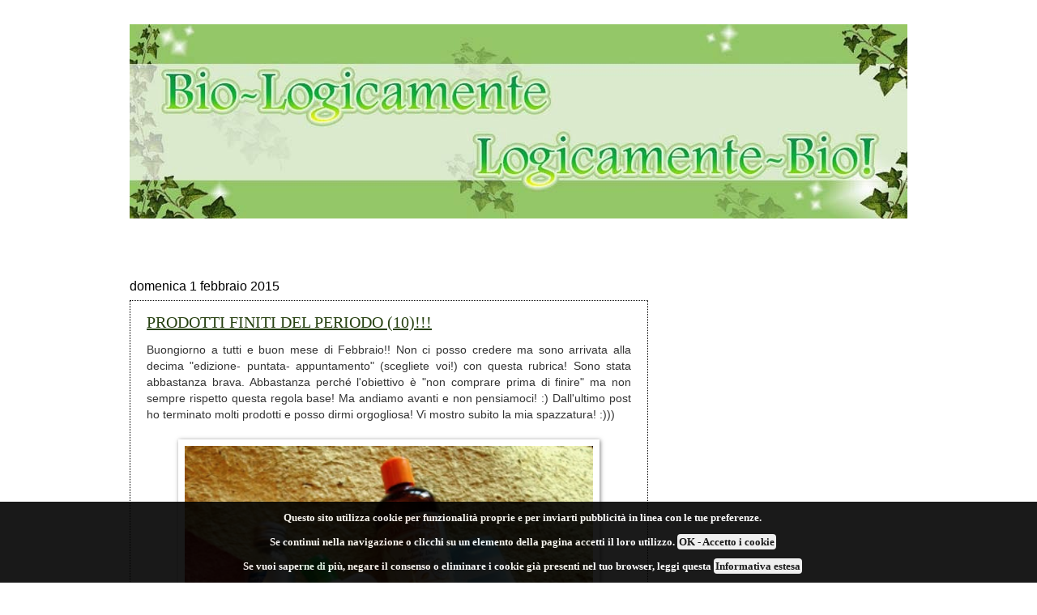

--- FILE ---
content_type: text/html; charset=UTF-8
request_url: https://biologicamentebio.blogspot.com/2015/02/prodotti-finiti-del-periodo-10.html
body_size: 36507
content:
<!DOCTYPE html>
<html class='v2' dir='ltr' xmlns='http://www.w3.org/1999/xhtml' xmlns:b='http://www.google.com/2005/gml/b' xmlns:data='http://www.google.com/2005/gml/data' xmlns:expr='http://www.google.com/2005/gml/expr'>
<head>
<link href='https://www.blogger.com/static/v1/widgets/335934321-css_bundle_v2.css' rel='stylesheet' type='text/css'/>
<meta content='width=1100' name='viewport'/>
<meta content='text/html; charset=UTF-8' http-equiv='Content-Type'/>
<meta content='blogger' name='generator'/>
<link href='https://biologicamentebio.blogspot.com/favicon.ico' rel='icon' type='image/x-icon'/>
<link href='http://biologicamentebio.blogspot.com/2015/02/prodotti-finiti-del-periodo-10.html' rel='canonical'/>
<link rel="alternate" type="application/atom+xml" title="Bio-logicamente, logicamente-Bio! - Atom" href="https://biologicamentebio.blogspot.com/feeds/posts/default" />
<link rel="alternate" type="application/rss+xml" title="Bio-logicamente, logicamente-Bio! - RSS" href="https://biologicamentebio.blogspot.com/feeds/posts/default?alt=rss" />
<link rel="service.post" type="application/atom+xml" title="Bio-logicamente, logicamente-Bio! - Atom" href="https://www.blogger.com/feeds/7494923310142183965/posts/default" />

<link rel="alternate" type="application/atom+xml" title="Bio-logicamente, logicamente-Bio! - Atom" href="https://biologicamentebio.blogspot.com/feeds/2385683356578704594/comments/default" />
<!--Can't find substitution for tag [blog.ieCssRetrofitLinks]-->
<link href='https://blogger.googleusercontent.com/img/b/R29vZ2xl/AVvXsEizhEuyNhHaozSusmlDj5aqRjXO7q04fYQ8Mwme37om1ZK8RmW7J8OSorFORU4u5Ly6S_05cPJgulHucNqC1tem3qY-VgT2GdlqUN3VXOsZMpLIAsIy-XBJOxQ5YIaAET7F2ozD_MYepede/s640/blogger-image-1651531455.jpg' rel='image_src'/>
<meta content='http://biologicamentebio.blogspot.com/2015/02/prodotti-finiti-del-periodo-10.html' property='og:url'/>
<meta content='PRODOTTI FINITI DEL PERIODO (10)!!!' property='og:title'/>
<meta content=' Buongiorno a tutti e buon mese di Febbraio!! Non ci posso credere ma sono arrivata alla decima &quot;edizione- puntata- appuntamento&quot; (scegliete...' property='og:description'/>
<meta content='https://blogger.googleusercontent.com/img/b/R29vZ2xl/AVvXsEizhEuyNhHaozSusmlDj5aqRjXO7q04fYQ8Mwme37om1ZK8RmW7J8OSorFORU4u5Ly6S_05cPJgulHucNqC1tem3qY-VgT2GdlqUN3VXOsZMpLIAsIy-XBJOxQ5YIaAET7F2ozD_MYepede/w1200-h630-p-k-no-nu/blogger-image-1651531455.jpg' property='og:image'/>
<title>Bio-logicamente, logicamente-Bio!: PRODOTTI FINITI DEL PERIODO (10)!!!</title>
<style id='page-skin-1' type='text/css'><!--
/*
-----------------------------------------------
Blogger Template Style
Name:     Watermark
Designer: Josh Peterson
URL:      www.noaesthetic.com
----------------------------------------------- */
/* Variable definitions
====================
<Variable name="keycolor" description="Main Color" type="color" default="#c0a154"/>
<Group description="Page Text" selector="body">
<Variable name="body.font" description="Font" type="font"
default="normal normal 14px Arial, Tahoma, Helvetica, FreeSans, sans-serif"/>
<Variable name="body.text.color" description="Text Color" type="color" default="#333333"/>
</Group>
<Group description="Backgrounds" selector=".main-inner">
<Variable name="body.background.color" description="Outer Background" type="color" default="#c0a154"/>
<Variable name="footer.background.color" description="Footer Background" type="color" default="transparent"/>
</Group>
<Group description="Links" selector=".main-inner">
<Variable name="link.color" description="Link Color" type="color" default="#cc3300"/>
<Variable name="link.visited.color" description="Visited Color" type="color" default="#993322"/>
<Variable name="link.hover.color" description="Hover Color" type="color" default="#ff3300"/>
</Group>
<Group description="Blog Title" selector=".header h1">
<Variable name="header.font" description="Title Font" type="font"
default="normal normal 60px Georgia, Utopia, 'Palatino Linotype', Palatino, serif"/>
<Variable name="header.text.color" description="Title Color" type="color" default="#ffffff" />
</Group>
<Group description="Blog Description" selector=".header .description">
<Variable name="description.text.color" description="Description Color" type="color"
default="#997755" />
</Group>
<Group description="Tabs Text" selector=".tabs-inner .widget li a">
<Variable name="tabs.font" description="Font" type="font"
default="normal normal 20px Georgia, Utopia, 'Palatino Linotype', Palatino, serif"/>
<Variable name="tabs.text.color" description="Text Color" type="color" default="#274112"/>
<Variable name="tabs.selected.text.color" description="Selected Color" type="color" default="#000000"/>
</Group>
<Group description="Tabs Background" selector=".tabs-outer .PageList">
<Variable name="tabs.background.color" description="Background Color" type="color" default="transparent"/>
<Variable name="tabs.separator.color" description="Separator Color" type="color" default="transparent"/>
</Group>
<Group description="Date Header" selector="h2.date-header">
<Variable name="date.font" description="Font" type="font"
default="normal normal 16px Arial, Tahoma, Helvetica, FreeSans, sans-serif"/>
<Variable name="date.text.color" description="Text Color" type="color" default="#997755"/>
</Group>
<Group description="Post" selector="h3.post-title, .comments h4">
<Variable name="post.title.font" description="Title Font" type="font"
default="normal normal 30px Georgia, Utopia, 'Palatino Linotype', Palatino, serif"/>
<Variable name="post.background.color" description="Background Color" type="color" default="transparent"/>
<Variable name="post.border.color" description="Border Color" type="color" default="#ccbb99" />
</Group>
<Group description="Post Footer" selector=".post-footer">
<Variable name="post.footer.text.color" description="Text Color" type="color" default="#997755"/>
</Group>
<Group description="Gadgets" selector="h2">
<Variable name="widget.title.font" description="Title Font" type="font"
default="normal normal 20px Georgia, Utopia, 'Palatino Linotype', Palatino, serif"/>
<Variable name="widget.title.text.color" description="Title Color" type="color" default="#000000"/>
<Variable name="widget.alternate.text.color" description="Alternate Color" type="color" default="#777777"/>
</Group>
<Group description="Footer" selector=".footer-inner">
<Variable name="footer.text.color" description="Text Color" type="color" default="#333333"/>
<Variable name="footer.widget.title.text.color" description="Gadget Title Color" type="color" default="#000000"/>
</Group>
<Group description="Footer Links" selector=".footer-inner">
<Variable name="footer.link.color" description="Link Color" type="color" default="#274112"/>
<Variable name="footer.link.visited.color" description="Visited Color" type="color" default="#274112"/>
<Variable name="footer.link.hover.color" description="Hover Color" type="color" default="#6c9513"/>
</Group>
<Variable name="body.background" description="Body Background" type="background"
color="transparent" default="$(color) url(//www.blogblog.com/1kt/watermark/body_background_birds.png) repeat scroll top left"/>
<Variable name="body.background.overlay" description="Overlay Background" type="background" color="transparent"
default="transparent url(//www.blogblog.com/1kt/watermark/body_overlay_birds.png) no-repeat scroll top right"/>
<Variable name="body.background.overlay.height" description="Overlay Background Height" type="length" default="121px"/>
<Variable name="tabs.background.inner" description="Tabs Background Inner" type="url" default="none"/>
<Variable name="tabs.background.outer" description="Tabs Background Outer" type="url" default="none"/>
<Variable name="tabs.border.size" description="Tabs Border Size" type="length" default="0"/>
<Variable name="tabs.shadow.spread" description="Tabs Shadow Spread" type="length" default="0"/>
<Variable name="main.padding.top" description="Main Padding Top" type="length" default="30px"/>
<Variable name="main.cap.height" description="Main Cap Height" type="length" default="0"/>
<Variable name="main.cap.image" description="Main Cap Image" type="url" default="none"/>
<Variable name="main.cap.overlay" description="Main Cap Overlay" type="url" default="none"/>
<Variable name="main.background" description="Main Background" type="background"
default="transparent none no-repeat scroll top left"/>
<Variable name="post.background.url" description="Post Background URL" type="url"
default="url(//www.blogblog.com/1kt/watermark/post_background_birds.png)"/>
<Variable name="post.border.size" description="Post Border Size" type="length" default="1px"/>
<Variable name="post.border.style" description="Post Border Style" type="string" default="dotted"/>
<Variable name="post.shadow.spread" description="Post Shadow Spread" type="length" default="0"/>
<Variable name="footer.background" description="Footer Background" type="background"
color="#274112" default="$(color) url(//www.blogblog.com/1kt/watermark/body_background_navigator.png) repeat scroll top left"/>
<Variable name="mobile.background.overlay" description="Mobile Background Overlay" type="string"
default="transparent none repeat scroll top left"/>
<Variable name="startSide" description="Side where text starts in blog language" type="automatic" default="left"/>
<Variable name="endSide" description="Side where text ends in blog language" type="automatic" default="right"/>
*/
/* Use this with templates/1ktemplate-*.html */
/* Content
----------------------------------------------- */
body {
font: normal normal 14px Arial, Tahoma, Helvetica, FreeSans, sans-serif;
color: #333333;
background: transparent url(https://sites.google.com/site/samaweb3000/immagini/blm-sfondo.jpg) repeat fixed top center;
}
html body .content-outer {
min-width: 0;
max-width: 100%;
width: 100%;
}
.content-outer {
font-size: 92%;
}
a:link {
text-decoration:none;
color: #274112;
}
a:visited {
text-decoration:none;
color: #274112;
}
a:hover {
text-decoration:underline;
color: #6c9513;
}
.body-fauxcolumns .cap-top {
margin-top: 30px;
background: transparent none no-repeat scroll center center;
height: 121px;
}
.content-inner {
padding: 0;
}
/* Header
----------------------------------------------- */
.header-inner .Header .titlewrapper,
.header-inner .Header .descriptionwrapper {
padding-left: 20px;
padding-right: 20px;
}
.Header h1 {
font: normal normal 60px Georgia, Utopia, 'Palatino Linotype', Palatino, serif;
color: #ffffff;
text-shadow: 2px 2px rgba(0, 0, 0, .1);
}
.Header h1 a {
color: #ffffff;
}
.Header .description {
font-size: 140%;
color: #997755;
}
/* Tabs
-----------------------------------------------
.tabs-inner .section {
margin: 0 20px;
}
.tabs-inner .PageList, .tabs-inner .LinkList, .tabs-inner .Labels {
margin-left: -11px;
margin-right: -11px;
background-color: transparent;
border-top: 0 solid #ffffff;
border-bottom: 0 solid #ffffff;
-moz-box-shadow: 0 0 0 rgba(0, 0, 0, .3);
-webkit-box-shadow: 0 0 0 rgba(0, 0, 0, .3);
-goog-ms-box-shadow: 0 0 0 rgba(0, 0, 0, .3);
box-shadow: 0 0 0 rgba(0, 0, 0, .3);
}
.tabs-inner .PageList .widget-content,
.tabs-inner .LinkList .widget-content,
.tabs-inner .Labels .widget-content {
margin: -3px -11px;
background: transparent none  no-repeat scroll right;
}
.tabs-inner .widget ul {
padding: 2px 25px;
max-height: 34px;
background: transparent none no-repeat scroll left;
}
.tabs-inner .widget li {
border: none;
}
.tabs-inner .widget li a {
display: inline-block;
padding: .25em 1em;
font: normal normal 20px Georgia, Utopia, 'Palatino Linotype', Palatino, serif;
color: #274112;
border-right: 1px solid transparent;
}
.tabs-inner .widget li:first-child a {
border-left: 1px solid transparent;
}
.tabs-inner .widget li.selected a, .tabs-inner .widget li a:hover {
color: #000000;
}*/
/* Headings
----------------------------------------------- */
h2 {
font: normal normal 20px Georgia, Utopia, 'Palatino Linotype', Palatino, serif;
color: #000000;
margin: 0 0 .5em;
}
h2.date-header {
font: normal normal 16px Arial, Tahoma, Helvetica, FreeSans, sans-serif;
color: #000000;
}
/* Main
----------------------------------------------- */
.main-inner .column-center-inner,
.main-inner .column-left-inner,
.main-inner .column-right-inner {
padding: 0 5px;
}
.main-outer {
margin-top: 0;
background: transparent none no-repeat scroll top left;
}
.main-inner {
padding-top: 30px;
}
.main-cap-top {
position: relative;
}
.main-cap-top .cap-right {
position: absolute;
height: 0;
width: 100%;
bottom: 0;
background: transparent none repeat-x scroll bottom center;
}
.main-cap-top .cap-left {
position: absolute;
height: 245px;
width: 280px;
right: 0;
bottom: 0;
background: transparent none no-repeat scroll bottom left;
}
/* Posts
----------------------------------------------- */
.post-outer {
padding: 15px 20px;
margin: 0 0 25px;
background: transparent url(//www.blogblog.com/1kt/watermark/post_background_birds.png) repeat scroll top left;
_background-image: none;
border: dotted 1px #000000;
-moz-box-shadow: 0 0 0 rgba(0, 0, 0, .1);
-webkit-box-shadow: 0 0 0 rgba(0, 0, 0, .1);
-goog-ms-box-shadow: 0 0 0 rgba(0, 0, 0, .1);
box-shadow: 0 0 0 rgba(0, 0, 0, .1);
}
h3.post-title {
font: normal normal 20px Georgia, Utopia, 'Palatino Linotype', Palatino, serif;
margin: 0;
color: #274112;
text-decoration: underline;
}
.comments h4 {
font: normal normal 20px Georgia, Utopia, 'Palatino Linotype', Palatino, serif;
margin: 1em 0 0;
}
.post-body {
font-size: 105%;
line-height: 1.5;
position: relative;
}
.post-header {
margin: 0 0 1em;
color: #000000;
}
.post-footer {
margin: 10px 0 0;
padding: 10px 0 0;
color: #000000;
border-top: dashed 1px #777777;
}
#blog-pager {
font-size: 140%
}
#comments .comment-author {
padding-top: 1.5em;
border-top: dashed 1px #777777;
background-position: 0 1.5em;
}
#comments .comment-author:first-child {
padding-top: 0;
border-top: none;
}
.avatar-image-container {
margin: .2em 0 0;
}
/* Comments
----------------------------------------------- */
.comments .comments-content .icon.blog-author {
background-repeat: no-repeat;
background-image: url([data-uri]);
}
.comments .comments-content .loadmore a {
border-top: 1px solid #777777;
border-bottom: 1px solid #777777;
}
.comments .continue {
border-top: 2px solid #777777;
}
/* Widgets
----------------------------------------------- */
.widget ul, .widget #ArchiveList ul.flat {
padding: 0;
list-style: none;
}
.widget ul li, .widget #ArchiveList ul.flat li {
padding: .35em 0;
text-indent: 0;
/*border-top: dashed 1px #777777;*/
}
.widget ul li:first-child, .widget #ArchiveList ul.flat li:first-child {
border-top: none;
}
.widget .post-body ul {
list-style: disc;
}
.widget .post-body ul li {
border: none;
}
.widget .zippy {
color: #777777;
}
.post-body img, .post-body .tr-caption-container, .Profile img, .Image img,
.BlogList .item-thumbnail img {
padding: 5px;
background: #fff;
-moz-box-shadow: 1px 1px 5px rgba(0, 0, 0, .5);
-webkit-box-shadow: 1px 1px 5px rgba(0, 0, 0, .5);
-goog-ms-box-shadow: 1px 1px 5px rgba(0, 0, 0, .5);
box-shadow: 1px 1px 5px rgba(0, 0, 0, .5);
}
.post-body img, .post-body .tr-caption-container {
padding: 8px;
}
.post-body .tr-caption-container {
color: #333333;
}
.post-body .tr-caption-container img {
padding: 0;
background: transparent;
border: none;
-moz-box-shadow: 0 0 0 rgba(0, 0, 0, .1);
-webkit-box-shadow: 0 0 0 rgba(0, 0, 0, .1);
-goog-ms-box-shadow: 0 0 0 rgba(0, 0, 0, .1);
box-shadow: 0 0 0 rgba(0, 0, 0, .1);
}
/* Footer
----------------------------------------------- */
.footer-outer {
color:#ccbb99;
background: #274112 url(//www.blogblog.com/1kt/watermark/body_background_navigator.png) repeat scroll top left;
}
.footer-outer a {
color: #eeeeee;
}
.footer-outer a:visited {
color: #eeeeee;
}
.footer-outer a:hover {
color: #cccccc;
}
.footer-outer .widget h2 {
color: #ccbb99;
}
/* Mobile
----------------------------------------------- */
body.mobile  {
background-size: 100% auto;
}
.mobile .body-fauxcolumn-outer {
background: transparent none repeat scroll top left;
}
html .mobile .mobile-date-outer {
border-bottom: none;
background: transparent url(//www.blogblog.com/1kt/watermark/post_background_birds.png) repeat scroll top left;
_background-image: none;
margin-bottom: 10px;
}
.mobile .main-inner .date-outer {
padding: 0;
}
.mobile .main-inner .date-header {
margin: 10px;
}
.mobile .main-cap-top {
z-index: -1;
}
.mobile .content-outer {
font-size: 100%;
}
.mobile .post-outer {
padding: 10px;
}
.mobile .main-cap-top .cap-left {
background: transparent none no-repeat scroll bottom left;
}
.mobile .body-fauxcolumns .cap-top {
margin: 0;
}
.mobile-link-button {
background: transparent url(//www.blogblog.com/1kt/watermark/post_background_birds.png) repeat scroll top left;
}
.mobile-link-button a:link, .mobile-link-button a:visited {
color: #274112;
}
.mobile-index-date .date-header {
color: #000000;
}
.mobile-index-contents {
color: #333333;
}
.mobile .tabs-inner .section {
margin: 0;
}
.mobile .tabs-inner .PageList {
margin-left: 0;
margin-right: 0;
}
.mobile .tabs-inner .PageList .widget-content {
margin: 0;
color: #000000;
background: transparent url(//www.blogblog.com/1kt/watermark/post_background_birds.png) repeat scroll top left;
}
.mobile .tabs-inner .PageList .widget-content .pagelist-arrow {
border-left: 1px solid transparent;
}
/* Logo */
#header-inner {
text-align: center;
/*margin-bottom: 30px;*/
}
/* Top Menu */
#menu_blm {
background: transparent;
width: 100%;
padding: 0;
position: relative;
margin: 0 0 0 4px;
}
#item_menu_blm {
padding: 0;
width: 950px;
margin: 0 0 0 auto;
}
#item_menu_blm ul {
float: left;
list-style: none;
margin: 0;
padding: 0;
}
#item_menu_blm li {
list-style: none;
margin: 0;
padding: 0;
border-right:4px solid transparent;
width: auto;
height: auto;
float: left;
}
#item_menu_blm li a, #item_menu_blm li a:link, #item_menu_blm li a:visited {
background: url("https://sites.google.com/site/samaweb3000/immagini/biolm/bg_menu_blm2.jpg") repeat-x scroll 0 0;
color: #ffffff;
display: block;
font-family: Footlight MT Light;
font-size: large;
font-weight: normal;
font-style: normal;
margin: 0;
/*padding: 9px 35px 10px;*/
padding: 9px 23px 10px;
text-decoration: none;
height: auto;
border: none;
}
#item_menu_blm li a:hover, #item_menu_blm li a:active {
background: url("https://sites.google.com/site/samaweb3000/immagini/biolm/bghv_menu_blm2.jpg") repeat-x scroll 0 0;
color: #FFFFFF;
border: none;
}
#item_menu_blm li ul {
z-index: 9999;
position: absolute;
left: -999em;
height: auto;
width: 20%;
margin: 0;
padding: 0;
}
#item_menu_blm li ul li {
width: 100%;
}
#item_menu_blm li ul a {
width: 100%;
}
#item_menu_blm li:hover ul, #item_menu_blm li.sfhover ul {
left: auto;
}
#item_menu_blm li:hover, #item_menu_blm li.sfhover {
position: static;
}
#item_menu_blm li li a, #item_menu_blm li li a:link, #item_menu_blm li li a:visited {
width: 100%;
background: url("https://sites.google.com/site/samaweb3000/immagini/biolm/bg_menu_blm2.jpg") repeat-x scroll 0 0;
color: #ffffff;
display: block;
margin: 0;
padding: 9px 10px 10px;
text-decoration: none;
z-index:9999;
border:none;
}
#item_menu_blm li li a:hover, #item_menu_blm li li a:active {
background: url("https://sites.google.com/site/samaweb3000/immagini/biolm/bghv_menu_blm2.jpg") repeat-x scroll 0 0;
color: #ffffff;
border:none;
}
/* Top Menu - Fine*/

--></style>
<style id='template-skin-1' type='text/css'><!--
body {
min-width: 1000px;
}
.content-outer, .content-fauxcolumn-outer, .region-inner {
min-width: 1000px;
max-width: 1000px;
_width: 1000px;
}
.main-inner .columns {
padding-left: 0px;
padding-right: 320px;
}
.main-inner .fauxcolumn-center-outer {
left: 0px;
right: 320px;
/* IE6 does not respect left and right together */
_width: expression(this.parentNode.offsetWidth -
parseInt("0px") -
parseInt("320px") + 'px');
}
.main-inner .fauxcolumn-left-outer {
width: 0px;
}
.main-inner .fauxcolumn-right-outer {
width: 320px;
}
.main-inner .column-left-outer {
width: 0px;
right: 100%;
margin-left: -0px;
}
.main-inner .column-right-outer {
width: 320px;
margin-right: -320px;
}
#layout {
min-width: 0;
}
#layout .content-outer {
min-width: 0;
width: 800px;
}
#layout .region-inner {
min-width: 0;
width: auto;
}
--></style>
<!-- Riassunto Con Miniatura CSS -->
<script type='text/javascript'> 
var thumbnail_mode = "float" ; 
  //summary_noimg = 500; 
summary_img = 340; 
</script>
<script src='https://sites.google.com/site/samaweb3000/javascript/blm-riassunto-miniatura.js' type='text/javascript'></script>
<style> 
#imm-post { 
width:160px; 
height:120px;  
/*overflow:hidden; */ 
float:left; 
border:2px solid #ffffff;  
box-shadow: 0 0 5px #222222; 
margin-left: 0px;
margin-right: 8px;
text-align: center;
} 


#imm-post {
width: 160px;
height: 120px;
overflow: hidden;
float: left;
border: 2px solid #ffffff;
    /*box-shadow: 0 0 5px #222222;*/
-moz-box-shadow: 1px 1px 5px rgba(0, 0, 0, .5);
-webkit-box-shadow: 1px 1px 5px rgba(0, 0, 0, .5);
-goog-ms-box-shadow: 1px 1px 5px rgba(0, 0, 0, .5);
box-shadow: 1px 1px 5px rgba(0, 0, 0, .5);
margin-left: 0px;
margin-right: 8px;
text-align: center;
background-color: #fff;
}

#imm-post_img {     
width:164px; 
height:125px;
display:table-cell; 
vertical-align:middle; 
}

#imm-post_img img { 
max-width:160px; 
max-height:120px; 
}

#incipit-post { 
float:right;  
    /*width:340px;*/ 
    width:415px;
    /*width:465px;*/
text-align: justify;    
margin: 0 0 10px;
} 

.readmore-jump {
    /*background: none repeat scroll 0 0 transparent;*/
padding: 0; 
/*border-radius: 5px 5px 5px 5px;  
-moz-border-radius: 5px 5px 5px 5px;
-webkit-border-radius: 5px 5px 5px 5px;*/ 
float:right; 
font-weight: bold;
margin-top:-10px;
text-decoration: none;
}

.jump-link {
margin-top: 0;
display:none;
}
</style>
<!-- Fine Riassunto Con Miniatura CSS -->
<!-- Menu CSS IE<10 -->
<!--[if lt IE 10]> <style type="text/css"> #item_menu_blm li a, #item_menu_blm li a:link, #item_menu_blm li a:visited { font-family: Calibri; padding-top: 7px; padding-bottom: 8px; } #item_menu_blm li li a, #item_menu_blm li li a:link, #item_menu_blm li li a:visited { font-family: Calibri; padding-top: 6px; padding-bottom: 7px; } </style> <![endif]-->
<!-- Menu CSS IE<10 - Fine -->
<link href='https://www.blogger.com/dyn-css/authorization.css?targetBlogID=7494923310142183965&amp;zx=45b35f76-3d9b-428f-a009-6a2ff45978bf' media='none' onload='if(media!=&#39;all&#39;)media=&#39;all&#39;' rel='stylesheet'/><noscript><link href='https://www.blogger.com/dyn-css/authorization.css?targetBlogID=7494923310142183965&amp;zx=45b35f76-3d9b-428f-a009-6a2ff45978bf' rel='stylesheet'/></noscript>
<meta name='google-adsense-platform-account' content='ca-host-pub-1556223355139109'/>
<meta name='google-adsense-platform-domain' content='blogspot.com'/>

<!-- data-ad-client=ca-pub-6504624078461769 -->

</head>
<!-- Plugin Fb -->
<div id='fb-root'></div>
<script>(function(d, s, id) {
  var js, fjs = d.getElementsByTagName(s)[0];
  if (d.getElementById(id)) return;
  js = d.createElement(s); js.id = id;
  js.src = "//connect.facebook.net/it_IT/all.js#xfbml=1";
  fjs.parentNode.insertBefore(js, fjs);
}(document, 'script', 'facebook-jssdk'));</script>
<body class='loading'>
<div class='navbar no-items section' id='navbar'>
</div>
<div class='body-fauxcolumns'>
<div class='fauxcolumn-outer body-fauxcolumn-outer'>
<div class='cap-top'>
<div class='cap-left'></div>
<div class='cap-right'></div>
</div>
<div class='fauxborder-left'>
<div class='fauxborder-right'></div>
<div class='fauxcolumn-inner'>
</div>
</div>
<div class='cap-bottom'>
<div class='cap-left'></div>
<div class='cap-right'></div>
</div>
</div>
</div>
<div class='content'>
<div class='content-fauxcolumns'>
<div class='fauxcolumn-outer content-fauxcolumn-outer'>
<div class='cap-top'>
<div class='cap-left'></div>
<div class='cap-right'></div>
</div>
<div class='fauxborder-left'>
<div class='fauxborder-right'></div>
<div class='fauxcolumn-inner'>
</div>
</div>
<div class='cap-bottom'>
<div class='cap-left'></div>
<div class='cap-right'></div>
</div>
</div>
</div>
<div class='content-outer'>
<div class='content-cap-top cap-top'>
<div class='cap-left'></div>
<div class='cap-right'></div>
</div>
<div class='fauxborder-left content-fauxborder-left'>
<div class='fauxborder-right content-fauxborder-right'></div>
<div class='content-inner'>
<header>
<div class='header-outer'>
<div class='header-cap-top cap-top'>
<div class='cap-left'></div>
<div class='cap-right'></div>
</div>
<div class='fauxborder-left header-fauxborder-left'>
<div class='fauxborder-right header-fauxborder-right'></div>
<div class='region-inner header-inner'>
<div class='header section' id='header'><div class='widget Header' data-version='1' id='Header1'>
<div id='header-inner'>
<a href='https://biologicamentebio.blogspot.com/' style='display: block'>
<img alt='Bio-logicamente, logicamente-Bio!' height='240px; ' id='Header1_headerimg' src='https://blogger.googleusercontent.com/img/b/R29vZ2xl/AVvXsEiRQrm9tEsd5qrAw803F4_Ucw70rtic5eKkRm6fxFvPSTiXSdwQuFo7Jl2HppNkwaGE1qdV8R36qduCHLhg4mkc0-D8m19NQ7fT9y7mpiw2DRoN_Md24yCUHFQm5UkaCdTUW4udkMk1Gw/s1600/logo_v2.jpg' width='960px; '/>
</a>
</div>
</div></div>
</div>
</div>
<div class='header-cap-bottom cap-bottom'>
<div class='cap-left'></div>
<div class='cap-right'></div>
</div>
</div>
</header>
<div class='tabs-outer'>
<div class='tabs-cap-top cap-top'>
<div class='cap-left'></div>
<div class='cap-right'></div>
</div>
<div class='fauxborder-left tabs-fauxborder-left'>
<div class='fauxborder-right tabs-fauxborder-right'></div>
<div class='region-inner tabs-inner'>
<div class='tabs section' id='crosscol'><div class='widget HTML' data-version='1' id='HTML6'>
<div class='widget-content'>
<div id="menu_blm"> 
      <ul id="item_menu_blm"> 
        <li><a href="http://biologicamentebio.blogspot.it/">Home</a></li>
		<li><a href="http://biologicamentebio.blogspot.it/search/label/viso">Viso</a></li>		
		<li><a href="http://biologicamentebio.blogspot.it/search/label/capelli">Capelli</a></li>		
		<li><a href="http://biologicamentebio.blogspot.it/search/label/corpo">Corpo</a></li>		
		<li><a href="http://biologicamentebio.blogspot.it/search/label/make%20up">Make Up</a></li>
        <li><a href="http://biologicamentebio.blogspot.it/search/label/spignattare">Spignattiamo?</a></li>              
        <li><a href="http://biologicamentebio.blogspot.it/search/label/food%20and%20recipes">Food & Recipes</a></li>
		<li><a href="#">Rubriche</a> 
            <ul id="item_menu_blm">                
                <li><a href="http://biologicamentebio.blogspot.it/search/label/acquisti">Acquisti</a></li>
				<li><a href="http://biologicamentebio.blogspot.it/search/label/collaborazioni">Collaborazioni</a></li> 
                <li><a href="http://biologicamentebio.blogspot.it/search/label/prodotti%20finiti">Prodotti Finiti</a></li>
				<li><a href="http://biologicamentebio.blogspot.it/search/label/premi">Premi</a></li> 
				<li><a href="http://biologicamentebio.blogspot.it/search/label/eventi">Eventi</a></li>
				<li><a href="http://biologicamentebio.blogspot.it/search/label/altro">Altro</a></li>	
            </ul> 
       </li>		
      </ul> 
</div>
</div>
<div class='clear'></div>
</div></div>
<div class='tabs no-items section' id='crosscol-overflow'></div>
</div>
</div>
<div class='tabs-cap-bottom cap-bottom'>
<div class='cap-left'></div>
<div class='cap-right'></div>
</div>
</div>
<div class='main-outer'>
<div class='main-cap-top cap-top'>
<div class='cap-left'></div>
<div class='cap-right'></div>
</div>
<div class='fauxborder-left main-fauxborder-left'>
<div class='fauxborder-right main-fauxborder-right'></div>
<div class='region-inner main-inner'>
<div class='columns fauxcolumns'>
<div class='fauxcolumn-outer fauxcolumn-center-outer'>
<div class='cap-top'>
<div class='cap-left'></div>
<div class='cap-right'></div>
</div>
<div class='fauxborder-left'>
<div class='fauxborder-right'></div>
<div class='fauxcolumn-inner'>
</div>
</div>
<div class='cap-bottom'>
<div class='cap-left'></div>
<div class='cap-right'></div>
</div>
</div>
<div class='fauxcolumn-outer fauxcolumn-left-outer'>
<div class='cap-top'>
<div class='cap-left'></div>
<div class='cap-right'></div>
</div>
<div class='fauxborder-left'>
<div class='fauxborder-right'></div>
<div class='fauxcolumn-inner'>
</div>
</div>
<div class='cap-bottom'>
<div class='cap-left'></div>
<div class='cap-right'></div>
</div>
</div>
<div class='fauxcolumn-outer fauxcolumn-right-outer'>
<div class='cap-top'>
<div class='cap-left'></div>
<div class='cap-right'></div>
</div>
<div class='fauxborder-left'>
<div class='fauxborder-right'></div>
<div class='fauxcolumn-inner'>
</div>
</div>
<div class='cap-bottom'>
<div class='cap-left'></div>
<div class='cap-right'></div>
</div>
</div>
<!-- corrects IE6 width calculation -->
<div class='columns-inner'>
<div class='column-center-outer'>
<div class='column-center-inner'>
<div class='main section' id='main'><div class='widget Blog' data-version='1' id='Blog1'>
<div class='blog-posts hfeed'>

          <div class="date-outer">
        
<h2 class='date-header'><span>domenica 1 febbraio 2015</span></h2>

          <div class="date-posts">
        
<div class='post-outer'>
<div class='post hentry' itemprop='blogPost' itemscope='itemscope' itemtype='http://schema.org/BlogPosting'>
<meta content='https://blogger.googleusercontent.com/img/b/R29vZ2xl/AVvXsEizhEuyNhHaozSusmlDj5aqRjXO7q04fYQ8Mwme37om1ZK8RmW7J8OSorFORU4u5Ly6S_05cPJgulHucNqC1tem3qY-VgT2GdlqUN3VXOsZMpLIAsIy-XBJOxQ5YIaAET7F2ozD_MYepede/s640/blogger-image-1651531455.jpg' itemprop='image_url'/>
<meta content='7494923310142183965' itemprop='blogId'/>
<meta content='2385683356578704594' itemprop='postId'/>
<a name='2385683356578704594'></a>
<h3 class='post-title entry-title' itemprop='name'>
PRODOTTI FINITI DEL PERIODO (10)!!!
</h3>
<div class='post-header'>
<div class='post-header-line-1'></div>
</div>
<style>.post-body {display:block;} .riassunto , .readmore-jump {display:none;} </style>
<div class='riassunto' id='summary2385683356578704594'><div style="text-align: justify;">
Buongiorno a tutti e buon mese di Febbraio!! Non ci posso credere ma sono arrivata alla decima "edizione- puntata- appuntamento" (scegliete voi!) con questa rubrica! Sono stata abbastanza brava. Abbastanza perché l'obiettivo è "non comprare prima di finire" ma non sempre rispetto questa regola base! Ma andiamo avanti e non pensiamoci! :) Dall'ultimo post ho terminato molti prodotti e posso dirmi orgogliosa! Vi mostro subito la mia spazzatura! :)))</div>
<div style="text-align: justify;">
<br /></div>
<div class="separator" style="clear: both; text-align: center;">
<a href="https://blogger.googleusercontent.com/img/b/R29vZ2xl/AVvXsEizhEuyNhHaozSusmlDj5aqRjXO7q04fYQ8Mwme37om1ZK8RmW7J8OSorFORU4u5Ly6S_05cPJgulHucNqC1tem3qY-VgT2GdlqUN3VXOsZMpLIAsIy-XBJOxQ5YIaAET7F2ozD_MYepede/s640/blogger-image-1651531455.jpg" imageanchor="1" style="margin-left: 1em; margin-right: 1em;"><img border="0" height="640" src="https://blogger.googleusercontent.com/img/b/R29vZ2xl/AVvXsEizhEuyNhHaozSusmlDj5aqRjXO7q04fYQ8Mwme37om1ZK8RmW7J8OSorFORU4u5Ly6S_05cPJgulHucNqC1tem3qY-VgT2GdlqUN3VXOsZMpLIAsIy-XBJOxQ5YIaAET7F2ozD_MYepede/s640/blogger-image-1651531455.jpg" width="504" /></a></div>
<div style="text-align: justify;">
<b>1) PHYTO: INTEGRATORE ALIMENTARE CAPELLI E UNGHIE&nbsp;</b></div>
<div style="text-align: justify;">
Ho usato una sola confezione che mi è durata circa un mese e mezzo. Ho fatto già altre volte questa cura perché durante i cambi di stagione tendo a perdere molti capelli. Posso dire che ha velocizzato la crescita ed ha lievemente ridotto la caduta dei capelli. Probabilmente la prossima volta inizierò a fare la cura prima, verso Agosto-Settembre.&nbsp;</div>
<div style="text-align: justify;">
VOTO: 8</div>
<div style="text-align: justify;">
LO RICOMPREREI? Si, anche se costicchia un bel po'!</div>
<div style="text-align: justify;">
<br /></div>
<div style="text-align: justify;">
<b>2) GENTLY CARE: DETERGENTE DELICATO</b></div>
<div style="text-align: justify;">
Ho trovato questo brand ecobio al discount Todis. Assolutamente ottimo! L'ho usato per le mani ma era in grado di struccare perfettamente viso ed occhi (trucchi soft, ovviamente!)&nbsp;</div>
<div style="text-align: justify;">
VOTO: 9</div>
<div style="text-align: justify;">
LO RICOMPREREI? Assolutamente si. Ve lo consiglio vivamente. Ottimo rapporto qualità-prezzo! Correte! :)&nbsp;</div>
<div style="text-align: justify;">
<br /></div>
<div style="text-align: justify;">
<b>3) HEENARA</b></div>
<div style="text-align: justify;">
Un' erbetta tintoria &nbsp;molto molto carina, sopratutto se volete riflessare i capelli verso il rosso. Tempo fa avevo pubblicato una foto su&nbsp;<a href="http://instagram.com/biologicamentebio/">INSTAGRAM</a>. Avevate molto gradito! Oltre a tingere leggermente, volumizza e nutre i capelli in un modo che non so descrivervi!&nbsp;</div>
<div style="text-align: justify;">
VOTO: 8</div>
<div style="text-align: justify;">
LO RICOMPREREI? Si se volessi tingere i miei capelli. Per il momento no perché mi piace molto il mio colore naturale. Quindi per il momento non riprenderò questo prodotto.</div>
<div style="text-align: justify;">
<br /></div>
<div style="text-align: justify;">
<b>4) BIOPHA NATURE: SHAMPOO PH FISIOLOGICO CON BURRO DI KARITE' BIO NUTRIENTE</b></div>
<div style="text-align: justify;">
Ho recensito da poco questo prodotto, credo che sia molto buono. Oltre alla profumazione, ammorbidisce davvero i capelli.&nbsp;</div>
<div style="text-align: justify;">
VOTO: 8</div>
<div style="text-align: justify;">
LO RICOMPREREI? Si. Mi è piaciuto!</div>
<div style="text-align: justify;">
Recensione completa&nbsp;<a href="http://biologicamentebio.blogspot.it/2015/01/biopha-nature-shampoo-ph-fisiologico.html">qui</a></div>
<div style="text-align: justify;">
<br /></div>
<div style="text-align: justify;">
<b>5) I PROVENZALI: OLIO DI MANDORLE DOLCI</b></div>
<div style="text-align: justify;">
Se mi seguite, sapere che lo compro e lo ricompro costantemente. Ho recensito questo prodotto tantissimo tempo fa, in uno dei miei primi post...nel 2013! Non ho altro da dire! :)&nbsp;</div>
<div style="text-align: justify;">
Recensione completa&nbsp;<a href="http://biologicamentebio.blogspot.it/2013/06/i-provenzali-olio-di-mandorle-dolci.html">qui</a></div>
<div style="text-align: justify;">
<br /></div>
<div style="text-align: justify;">
<b>6) ESSELUNGA LINEA GABBIANO SHAMPOO PER CAPELLI DELICATI</b></div>
<div style="text-align: justify;">
Un prodotto ottimo, delicato ed economico. Altre qualità positive: profumazione, capacità schiumogene ed effetto sui capelli. Provatelo!</div>
<div style="text-align: justify;">
VOTO: 8</div>
<div style="text-align: justify;">
LO RICOMPREREI? Si... se avessi un'Esselunga dalle mia parti.&nbsp;</div>
<div style="text-align: justify;">
Recensione completa&nbsp;<a href="http://biologicamentebio.blogspot.it/2014/11/esselunga-shampoo-per-capelli-delicati.html">qui</a></div>
<div style="text-align: justify;">
<br /></div>
<div style="text-align: justify;">
<b>7) LOVEA: MASCHERA NUTRIENTE AL BURRO DI KARITE'</b></div>
<div style="text-align: justify;">
Un buon prodotto che districa bene e volumizza i capelli. C'è una sola nota negativa.... quale? Leggete la recensione completa e lo scoprirete!&nbsp;</div>
<div style="text-align: justify;">
VOTO: 8</div>
<div style="text-align: justify;">
LO RICOMPREREI? Si..&nbsp;</div>
<div style="text-align: justify;">
Recensione completa&nbsp;<a href="http://biologicamentebio.blogspot.it/2015/01/lovea-maschera-nutriente-al-katite-del.html">qui</a></div>
<div style="text-align: justify;">
<br /></div>
<div style="text-align: justify;">
<b>8) BIOPHA: DENTIFRICIO ALLA MENTA</b></div>
<div style="text-align: justify;">
La cosa più "strana" di questo prodotto è la consistenza... a contatto con l'acqua si scioglie ed anche in bocca. Lava bene ma è troppo delicato. L'effetto di freschezza non dura a lungo.</div>
<div style="text-align: justify;">
VOTO: 6 1/2</div>
<div style="text-align: justify;">
LO RICOMPREREI? Non saprei... forse in offerta! Il prezzo può essere una discriminante fondamentale! :)</div>
<div style="text-align: justify;">
<br /></div>
<div style="text-align: justify;">
<b>9) OLIOLITO AL PEPERONCINO FAI DA TE</b></div>
<div style="text-align: justify;">
Questo prodotto l'avevo fatto per creare le fiale anticaduta per capelli. Poichè non ho mai fatto le fiale, l'ho usato nel mio scrub anticellulite! Potrei rifarlo! :)</div>
<br />
<br />
Per quanto riguarda lo smaltimento dei campioncini, ecco cosa ho smaltito...<br />
- BIO VERA CREMA 30-40: ottima nel contorno occhi... usarla sul viso mi sembrava esagerato! :)<br />
- BIO VERA CREMA MANI: non mi è piaciuta, odore pessimo quasi "plasticoso" e non idratava per niente<br />
Qui vi &nbsp;lascio i link delle recensioni che ho scritto tempo fa su alcuni campioncini.<br />
<br />
<a href="http://biologicamentebio.blogspot.it/2014/10/collaborazione-con-bottega-della-canapa.html">BOTTEGA DELLA CANAPA</a>&nbsp; &nbsp; &nbsp; &nbsp; &nbsp; &nbsp; &nbsp; &nbsp; &nbsp; &nbsp; &nbsp; &nbsp; &nbsp;<a href="http://biologicamentebio.blogspot.it/2014/05/only-bio-lo-shop-on-line-di-bio-cosmesi.html">ONLY BIO</a>&nbsp; &nbsp; &nbsp; &nbsp; &nbsp; &nbsp; &nbsp; &nbsp; &nbsp; &nbsp;&nbsp;<a href="http://biologicamentebio.blogspot.it/2014/04/weleda-dal-1921-in-accordo-con-uomo-e.html">WELEDA</a><br />
<br />
<div class="separator" style="clear: both;">
<a href="https://blogger.googleusercontent.com/img/b/R29vZ2xl/AVvXsEg8KWb_4CbhfnjcCGVAAiqPE9ImwpxM1UogJ5viLJHQ4wizpDZtBL8YeIskEN0gMk-peD3kINTahPZFjlEUUEC7LQmdZVaC78Qzw5RdIDw4_lVtdUmFL8xVc9DpJzHXBfrQeAcAm2uQoVw5/s640/blogger-image-301503318.jpg" imageanchor="1" style="clear: right; float: right; margin-bottom: 1em; margin-left: 1em;"><img border="0" height="320" src="https://blogger.googleusercontent.com/img/b/R29vZ2xl/AVvXsEg8KWb_4CbhfnjcCGVAAiqPE9ImwpxM1UogJ5viLJHQ4wizpDZtBL8YeIskEN0gMk-peD3kINTahPZFjlEUUEC7LQmdZVaC78Qzw5RdIDw4_lVtdUmFL8xVc9DpJzHXBfrQeAcAm2uQoVw5/s320/blogger-image-301503318.jpg" width="240" /></a><a href="https://blogger.googleusercontent.com/img/b/R29vZ2xl/AVvXsEgJRiWnjx6Y-4BbuetH7_evDk1J92JatR6u4HkwNdTsHwuixJXSptFjiCmIL3yDRMHY1TOUMzxklopMjMgGhxFCgU-NNBVe8Lg_VVVsY6jOwTGmASva-E4ZQNXlFb0IXNCSFmnElQ2YM1DS/s640/blogger-image--825586868.jpg" imageanchor="1" style="margin-left: 1em; margin-right: 1em;"><img border="0" height="320" src="https://blogger.googleusercontent.com/img/b/R29vZ2xl/AVvXsEgJRiWnjx6Y-4BbuetH7_evDk1J92JatR6u4HkwNdTsHwuixJXSptFjiCmIL3yDRMHY1TOUMzxklopMjMgGhxFCgU-NNBVe8Lg_VVVsY6jOwTGmASva-E4ZQNXlFb0IXNCSFmnElQ2YM1DS/s320/blogger-image--825586868.jpg" width="240" /></a></div>
<br />
Questo è tutto ciò che ho terminato in questi ultimi mesi, bene no? :) Spero che questo nuovo mese porti al mio blog tante novità! Spero di essere presente in questo periodo, anche se so già di avere molti impegni, un viaggio a Lisbona, e un rientro in Puglia..anzi, se volete consigliarmi qualcosa da vedere a Lisbona, aspetto suggerimenti!<br />
A prestissimo cari e rimanete connessi! :)</div>
<script type='text/javascript'> 
createSummaryAndThumb("summary2385683356578704594"); 
</script>
<div style='clear: both;'></div>
<a class='readmore-jump' href='https://biologicamentebio.blogspot.com/2015/02/prodotti-finiti-del-periodo-10.html' rel='bookmark' style='text-decoration: none;'>Continua a leggere &#187;</a>
<div class='post-body entry-content' id='post-body-2385683356578704594' itemprop='description articleBody'>
<div style="text-align: justify;">
Buongiorno a tutti e buon mese di Febbraio!! Non ci posso credere ma sono arrivata alla decima "edizione- puntata- appuntamento" (scegliete voi!) con questa rubrica! Sono stata abbastanza brava. Abbastanza perché l'obiettivo è "non comprare prima di finire" ma non sempre rispetto questa regola base! Ma andiamo avanti e non pensiamoci! :) Dall'ultimo post ho terminato molti prodotti e posso dirmi orgogliosa! Vi mostro subito la mia spazzatura! :)))</div>
<div style="text-align: justify;">
<br /></div>
<div class="separator" style="clear: both; text-align: center;">
<a href="https://blogger.googleusercontent.com/img/b/R29vZ2xl/AVvXsEizhEuyNhHaozSusmlDj5aqRjXO7q04fYQ8Mwme37om1ZK8RmW7J8OSorFORU4u5Ly6S_05cPJgulHucNqC1tem3qY-VgT2GdlqUN3VXOsZMpLIAsIy-XBJOxQ5YIaAET7F2ozD_MYepede/s640/blogger-image-1651531455.jpg" imageanchor="1" style="margin-left: 1em; margin-right: 1em;"><img border="0" height="640" src="https://blogger.googleusercontent.com/img/b/R29vZ2xl/AVvXsEizhEuyNhHaozSusmlDj5aqRjXO7q04fYQ8Mwme37om1ZK8RmW7J8OSorFORU4u5Ly6S_05cPJgulHucNqC1tem3qY-VgT2GdlqUN3VXOsZMpLIAsIy-XBJOxQ5YIaAET7F2ozD_MYepede/s640/blogger-image-1651531455.jpg" width="504" /></a></div>
<div style="text-align: justify;">
<b>1) PHYTO: INTEGRATORE ALIMENTARE CAPELLI E UNGHIE&nbsp;</b></div>
<div style="text-align: justify;">
Ho usato una sola confezione che mi è durata circa un mese e mezzo. Ho fatto già altre volte questa cura perché durante i cambi di stagione tendo a perdere molti capelli. Posso dire che ha velocizzato la crescita ed ha lievemente ridotto la caduta dei capelli. Probabilmente la prossima volta inizierò a fare la cura prima, verso Agosto-Settembre.&nbsp;</div>
<div style="text-align: justify;">
VOTO: 8</div>
<div style="text-align: justify;">
LO RICOMPREREI? Si, anche se costicchia un bel po'!</div>
<div style="text-align: justify;">
<br /></div>
<div style="text-align: justify;">
<b>2) GENTLY CARE: DETERGENTE DELICATO</b></div>
<div style="text-align: justify;">
Ho trovato questo brand ecobio al discount Todis. Assolutamente ottimo! L'ho usato per le mani ma era in grado di struccare perfettamente viso ed occhi (trucchi soft, ovviamente!)&nbsp;</div>
<div style="text-align: justify;">
VOTO: 9</div>
<div style="text-align: justify;">
LO RICOMPREREI? Assolutamente si. Ve lo consiglio vivamente. Ottimo rapporto qualità-prezzo! Correte! :)&nbsp;</div>
<div style="text-align: justify;">
<br /></div>
<div style="text-align: justify;">
<b>3) HEENARA</b></div>
<div style="text-align: justify;">
Un' erbetta tintoria &nbsp;molto molto carina, sopratutto se volete riflessare i capelli verso il rosso. Tempo fa avevo pubblicato una foto su&nbsp;<a href="http://instagram.com/biologicamentebio/">INSTAGRAM</a>. Avevate molto gradito! Oltre a tingere leggermente, volumizza e nutre i capelli in un modo che non so descrivervi!&nbsp;</div>
<div style="text-align: justify;">
VOTO: 8</div>
<div style="text-align: justify;">
LO RICOMPREREI? Si se volessi tingere i miei capelli. Per il momento no perché mi piace molto il mio colore naturale. Quindi per il momento non riprenderò questo prodotto.</div>
<div style="text-align: justify;">
<br /></div>
<div style="text-align: justify;">
<b>4) BIOPHA NATURE: SHAMPOO PH FISIOLOGICO CON BURRO DI KARITE' BIO NUTRIENTE</b></div>
<div style="text-align: justify;">
Ho recensito da poco questo prodotto, credo che sia molto buono. Oltre alla profumazione, ammorbidisce davvero i capelli.&nbsp;</div>
<div style="text-align: justify;">
VOTO: 8</div>
<div style="text-align: justify;">
LO RICOMPREREI? Si. Mi è piaciuto!</div>
<div style="text-align: justify;">
Recensione completa&nbsp;<a href="http://biologicamentebio.blogspot.it/2015/01/biopha-nature-shampoo-ph-fisiologico.html">qui</a></div>
<div style="text-align: justify;">
<br /></div>
<div style="text-align: justify;">
<b>5) I PROVENZALI: OLIO DI MANDORLE DOLCI</b></div>
<div style="text-align: justify;">
Se mi seguite, sapere che lo compro e lo ricompro costantemente. Ho recensito questo prodotto tantissimo tempo fa, in uno dei miei primi post...nel 2013! Non ho altro da dire! :)&nbsp;</div>
<div style="text-align: justify;">
Recensione completa&nbsp;<a href="http://biologicamentebio.blogspot.it/2013/06/i-provenzali-olio-di-mandorle-dolci.html">qui</a></div>
<div style="text-align: justify;">
<br /></div>
<div style="text-align: justify;">
<b>6) ESSELUNGA LINEA GABBIANO SHAMPOO PER CAPELLI DELICATI</b></div>
<div style="text-align: justify;">
Un prodotto ottimo, delicato ed economico. Altre qualità positive: profumazione, capacità schiumogene ed effetto sui capelli. Provatelo!</div>
<div style="text-align: justify;">
VOTO: 8</div>
<div style="text-align: justify;">
LO RICOMPREREI? Si... se avessi un'Esselunga dalle mia parti.&nbsp;</div>
<div style="text-align: justify;">
Recensione completa&nbsp;<a href="http://biologicamentebio.blogspot.it/2014/11/esselunga-shampoo-per-capelli-delicati.html">qui</a></div>
<div style="text-align: justify;">
<br /></div>
<div style="text-align: justify;">
<b>7) LOVEA: MASCHERA NUTRIENTE AL BURRO DI KARITE'</b></div>
<div style="text-align: justify;">
Un buon prodotto che districa bene e volumizza i capelli. C'è una sola nota negativa.... quale? Leggete la recensione completa e lo scoprirete!&nbsp;</div>
<div style="text-align: justify;">
VOTO: 8</div>
<div style="text-align: justify;">
LO RICOMPREREI? Si..&nbsp;</div>
<div style="text-align: justify;">
Recensione completa&nbsp;<a href="http://biologicamentebio.blogspot.it/2015/01/lovea-maschera-nutriente-al-katite-del.html">qui</a></div>
<div style="text-align: justify;">
<br /></div>
<div style="text-align: justify;">
<b>8) BIOPHA: DENTIFRICIO ALLA MENTA</b></div>
<div style="text-align: justify;">
La cosa più "strana" di questo prodotto è la consistenza... a contatto con l'acqua si scioglie ed anche in bocca. Lava bene ma è troppo delicato. L'effetto di freschezza non dura a lungo.</div>
<div style="text-align: justify;">
VOTO: 6 1/2</div>
<div style="text-align: justify;">
LO RICOMPREREI? Non saprei... forse in offerta! Il prezzo può essere una discriminante fondamentale! :)</div>
<div style="text-align: justify;">
<br /></div>
<div style="text-align: justify;">
<b>9) OLIOLITO AL PEPERONCINO FAI DA TE</b></div>
<div style="text-align: justify;">
Questo prodotto l'avevo fatto per creare le fiale anticaduta per capelli. Poichè non ho mai fatto le fiale, l'ho usato nel mio scrub anticellulite! Potrei rifarlo! :)</div>
<br />
<br />
Per quanto riguarda lo smaltimento dei campioncini, ecco cosa ho smaltito...<br />
- BIO VERA CREMA 30-40: ottima nel contorno occhi... usarla sul viso mi sembrava esagerato! :)<br />
- BIO VERA CREMA MANI: non mi è piaciuta, odore pessimo quasi "plasticoso" e non idratava per niente<br />
Qui vi &nbsp;lascio i link delle recensioni che ho scritto tempo fa su alcuni campioncini.<br />
<br />
<a href="http://biologicamentebio.blogspot.it/2014/10/collaborazione-con-bottega-della-canapa.html">BOTTEGA DELLA CANAPA</a>&nbsp; &nbsp; &nbsp; &nbsp; &nbsp; &nbsp; &nbsp; &nbsp; &nbsp; &nbsp; &nbsp; &nbsp; &nbsp;<a href="http://biologicamentebio.blogspot.it/2014/05/only-bio-lo-shop-on-line-di-bio-cosmesi.html">ONLY BIO</a>&nbsp; &nbsp; &nbsp; &nbsp; &nbsp; &nbsp; &nbsp; &nbsp; &nbsp; &nbsp;&nbsp;<a href="http://biologicamentebio.blogspot.it/2014/04/weleda-dal-1921-in-accordo-con-uomo-e.html">WELEDA</a><br />
<br />
<div class="separator" style="clear: both;">
<a href="https://blogger.googleusercontent.com/img/b/R29vZ2xl/AVvXsEg8KWb_4CbhfnjcCGVAAiqPE9ImwpxM1UogJ5viLJHQ4wizpDZtBL8YeIskEN0gMk-peD3kINTahPZFjlEUUEC7LQmdZVaC78Qzw5RdIDw4_lVtdUmFL8xVc9DpJzHXBfrQeAcAm2uQoVw5/s640/blogger-image-301503318.jpg" imageanchor="1" style="clear: right; float: right; margin-bottom: 1em; margin-left: 1em;"><img border="0" height="320" src="https://blogger.googleusercontent.com/img/b/R29vZ2xl/AVvXsEg8KWb_4CbhfnjcCGVAAiqPE9ImwpxM1UogJ5viLJHQ4wizpDZtBL8YeIskEN0gMk-peD3kINTahPZFjlEUUEC7LQmdZVaC78Qzw5RdIDw4_lVtdUmFL8xVc9DpJzHXBfrQeAcAm2uQoVw5/s320/blogger-image-301503318.jpg" width="240" /></a><a href="https://blogger.googleusercontent.com/img/b/R29vZ2xl/AVvXsEgJRiWnjx6Y-4BbuetH7_evDk1J92JatR6u4HkwNdTsHwuixJXSptFjiCmIL3yDRMHY1TOUMzxklopMjMgGhxFCgU-NNBVe8Lg_VVVsY6jOwTGmASva-E4ZQNXlFb0IXNCSFmnElQ2YM1DS/s640/blogger-image--825586868.jpg" imageanchor="1" style="margin-left: 1em; margin-right: 1em;"><img border="0" height="320" src="https://blogger.googleusercontent.com/img/b/R29vZ2xl/AVvXsEgJRiWnjx6Y-4BbuetH7_evDk1J92JatR6u4HkwNdTsHwuixJXSptFjiCmIL3yDRMHY1TOUMzxklopMjMgGhxFCgU-NNBVe8Lg_VVVsY6jOwTGmASva-E4ZQNXlFb0IXNCSFmnElQ2YM1DS/s320/blogger-image--825586868.jpg" width="240" /></a></div>
<br />
Questo è tutto ciò che ho terminato in questi ultimi mesi, bene no? :) Spero che questo nuovo mese porti al mio blog tante novità! Spero di essere presente in questo periodo, anche se so già di avere molti impegni, un viaggio a Lisbona, e un rientro in Puglia..anzi, se volete consigliarmi qualcosa da vedere a Lisbona, aspetto suggerimenti!<br />
A prestissimo cari e rimanete connessi! :)
<div style='clear: both;'></div>
</div>
<div class='post-footer'>
<div class='post-footer-line post-footer-line-1'><span class='post-author vcard'>
Pubblicato da
<span class='fn' itemprop='author' itemscope='itemscope' itemtype='http://schema.org/Person'>
<meta content='https://www.blogger.com/profile/01430974271723049771' itemprop='url'/>
<a class='g-profile' href='https://www.blogger.com/profile/01430974271723049771' rel='author' title='author profile'>
<span itemprop='name'>biologicamentebio</span>
</a>
</span>
</span>
<span class='post-timestamp'>
alle
<meta content='http://biologicamentebio.blogspot.com/2015/02/prodotti-finiti-del-periodo-10.html' itemprop='url'/>
<a class='timestamp-link' href='https://biologicamentebio.blogspot.com/2015/02/prodotti-finiti-del-periodo-10.html' rel='bookmark' title='permanent link'><abbr class='published' itemprop='datePublished' title='2015-02-01T10:48:00+01:00'>10:48</abbr></a>
</span>
<span class='post-comment-link'>
</span>
<span class='post-icons'>
<span class='item-control blog-admin pid-994267725'>
<a href='https://www.blogger.com/post-edit.g?blogID=7494923310142183965&postID=2385683356578704594&from=pencil' title='Modifica post'>
<img alt='' class='icon-action' height='18' src='https://resources.blogblog.com/img/icon18_edit_allbkg.gif' width='18'/>
</a>
</span>
</span>
<div class='post-share-buttons goog-inline-block'>
<a class='goog-inline-block share-button sb-email' href='https://www.blogger.com/share-post.g?blogID=7494923310142183965&postID=2385683356578704594&target=email' target='_blank' title='Invia tramite email'><span class='share-button-link-text'>Invia tramite email</span></a><a class='goog-inline-block share-button sb-blog' href='https://www.blogger.com/share-post.g?blogID=7494923310142183965&postID=2385683356578704594&target=blog' onclick='window.open(this.href, "_blank", "height=270,width=475"); return false;' target='_blank' title='Postalo sul blog'><span class='share-button-link-text'>Postalo sul blog</span></a><a class='goog-inline-block share-button sb-twitter' href='https://www.blogger.com/share-post.g?blogID=7494923310142183965&postID=2385683356578704594&target=twitter' target='_blank' title='Condividi su X'><span class='share-button-link-text'>Condividi su X</span></a><a class='goog-inline-block share-button sb-facebook' href='https://www.blogger.com/share-post.g?blogID=7494923310142183965&postID=2385683356578704594&target=facebook' onclick='window.open(this.href, "_blank", "height=430,width=640"); return false;' target='_blank' title='Condividi su Facebook'><span class='share-button-link-text'>Condividi su Facebook</span></a><a class='goog-inline-block share-button sb-pinterest' href='https://www.blogger.com/share-post.g?blogID=7494923310142183965&postID=2385683356578704594&target=pinterest' target='_blank' title='Condividi su Pinterest'><span class='share-button-link-text'>Condividi su Pinterest</span></a>
</div>
</div>
<div class='post-footer-line post-footer-line-2'><span class='post-labels'>
Etichette:
<a href='https://biologicamentebio.blogspot.com/search/label/prodotti%20ecobio' rel='tag'>prodotti ecobio</a>,
<a href='https://biologicamentebio.blogspot.com/search/label/prodotti%20ecobio%20economici' rel='tag'>prodotti ecobio economici</a>,
<a href='https://biologicamentebio.blogspot.com/search/label/prodotti%20finiti' rel='tag'>prodotti finiti</a>
</span>
</div>
<div class='post-footer-line post-footer-line-3'><span class='post-location'>
</span>
</div>
</div>
</div>
<div class='comments' id='comments'>
<a name='comments'></a>
<h4>4 commenti:</h4>
<div class='comments-content'>
<script async='async' src='' type='text/javascript'></script>
<script type='text/javascript'>
    (function() {
      var items = null;
      var msgs = null;
      var config = {};

// <![CDATA[
      var cursor = null;
      if (items && items.length > 0) {
        cursor = parseInt(items[items.length - 1].timestamp) + 1;
      }

      var bodyFromEntry = function(entry) {
        var text = (entry &&
                    ((entry.content && entry.content.$t) ||
                     (entry.summary && entry.summary.$t))) ||
            '';
        if (entry && entry.gd$extendedProperty) {
          for (var k in entry.gd$extendedProperty) {
            if (entry.gd$extendedProperty[k].name == 'blogger.contentRemoved') {
              return '<span class="deleted-comment">' + text + '</span>';
            }
          }
        }
        return text;
      }

      var parse = function(data) {
        cursor = null;
        var comments = [];
        if (data && data.feed && data.feed.entry) {
          for (var i = 0, entry; entry = data.feed.entry[i]; i++) {
            var comment = {};
            // comment ID, parsed out of the original id format
            var id = /blog-(\d+).post-(\d+)/.exec(entry.id.$t);
            comment.id = id ? id[2] : null;
            comment.body = bodyFromEntry(entry);
            comment.timestamp = Date.parse(entry.published.$t) + '';
            if (entry.author && entry.author.constructor === Array) {
              var auth = entry.author[0];
              if (auth) {
                comment.author = {
                  name: (auth.name ? auth.name.$t : undefined),
                  profileUrl: (auth.uri ? auth.uri.$t : undefined),
                  avatarUrl: (auth.gd$image ? auth.gd$image.src : undefined)
                };
              }
            }
            if (entry.link) {
              if (entry.link[2]) {
                comment.link = comment.permalink = entry.link[2].href;
              }
              if (entry.link[3]) {
                var pid = /.*comments\/default\/(\d+)\?.*/.exec(entry.link[3].href);
                if (pid && pid[1]) {
                  comment.parentId = pid[1];
                }
              }
            }
            comment.deleteclass = 'item-control blog-admin';
            if (entry.gd$extendedProperty) {
              for (var k in entry.gd$extendedProperty) {
                if (entry.gd$extendedProperty[k].name == 'blogger.itemClass') {
                  comment.deleteclass += ' ' + entry.gd$extendedProperty[k].value;
                } else if (entry.gd$extendedProperty[k].name == 'blogger.displayTime') {
                  comment.displayTime = entry.gd$extendedProperty[k].value;
                }
              }
            }
            comments.push(comment);
          }
        }
        return comments;
      };

      var paginator = function(callback) {
        if (hasMore()) {
          var url = config.feed + '?alt=json&v=2&orderby=published&reverse=false&max-results=50';
          if (cursor) {
            url += '&published-min=' + new Date(cursor).toISOString();
          }
          window.bloggercomments = function(data) {
            var parsed = parse(data);
            cursor = parsed.length < 50 ? null
                : parseInt(parsed[parsed.length - 1].timestamp) + 1
            callback(parsed);
            window.bloggercomments = null;
          }
          url += '&callback=bloggercomments';
          var script = document.createElement('script');
          script.type = 'text/javascript';
          script.src = url;
          document.getElementsByTagName('head')[0].appendChild(script);
        }
      };
      var hasMore = function() {
        return !!cursor;
      };
      var getMeta = function(key, comment) {
        if ('iswriter' == key) {
          var matches = !!comment.author
              && comment.author.name == config.authorName
              && comment.author.profileUrl == config.authorUrl;
          return matches ? 'true' : '';
        } else if ('deletelink' == key) {
          return config.baseUri + '/comment/delete/'
               + config.blogId + '/' + comment.id;
        } else if ('deleteclass' == key) {
          return comment.deleteclass;
        }
        return '';
      };

      var replybox = null;
      var replyUrlParts = null;
      var replyParent = undefined;

      var onReply = function(commentId, domId) {
        if (replybox == null) {
          // lazily cache replybox, and adjust to suit this style:
          replybox = document.getElementById('comment-editor');
          if (replybox != null) {
            replybox.height = '250px';
            replybox.style.display = 'block';
            replyUrlParts = replybox.src.split('#');
          }
        }
        if (replybox && (commentId !== replyParent)) {
          replybox.src = '';
          document.getElementById(domId).insertBefore(replybox, null);
          replybox.src = replyUrlParts[0]
              + (commentId ? '&parentID=' + commentId : '')
              + '#' + replyUrlParts[1];
          replyParent = commentId;
        }
      };

      var hash = (window.location.hash || '#').substring(1);
      var startThread, targetComment;
      if (/^comment-form_/.test(hash)) {
        startThread = hash.substring('comment-form_'.length);
      } else if (/^c[0-9]+$/.test(hash)) {
        targetComment = hash.substring(1);
      }

      // Configure commenting API:
      var configJso = {
        'maxDepth': config.maxThreadDepth
      };
      var provider = {
        'id': config.postId,
        'data': items,
        'loadNext': paginator,
        'hasMore': hasMore,
        'getMeta': getMeta,
        'onReply': onReply,
        'rendered': true,
        'initComment': targetComment,
        'initReplyThread': startThread,
        'config': configJso,
        'messages': msgs
      };

      var render = function() {
        if (window.goog && window.goog.comments) {
          var holder = document.getElementById('comment-holder');
          window.goog.comments.render(holder, provider);
        }
      };

      // render now, or queue to render when library loads:
      if (window.goog && window.goog.comments) {
        render();
      } else {
        window.goog = window.goog || {};
        window.goog.comments = window.goog.comments || {};
        window.goog.comments.loadQueue = window.goog.comments.loadQueue || [];
        window.goog.comments.loadQueue.push(render);
      }
    })();
// ]]>
  </script>
<div id='comment-holder'>
<div class="comment-thread toplevel-thread"><ol id="top-ra"><li class="comment" id="c2056886342374135071"><div class="avatar-image-container"><img src="//www.blogger.com/img/blogger_logo_round_35.png" alt=""/></div><div class="comment-block"><div class="comment-header"><cite class="user"><a href="https://www.blogger.com/profile/17526680226983705237" rel="nofollow">Roberta Romeo</a></cite><span class="icon user "></span><span class="datetime secondary-text"><a rel="nofollow" href="https://biologicamentebio.blogspot.com/2015/02/prodotti-finiti-del-periodo-10.html?showComment=1422785072625#c2056886342374135071">1 febbraio 2015 alle ore 11:04</a></span></div><p class="comment-content">Anche io sto usando l&#39;integratore per capelli e unghie della Phyto, la caduta è diminuita e anche la struttura del capello, ultimamente però sento i capelli un pò più pesanti del solito..ma forse sarà il periodo :(<br>Sei stata bravissima a terminare tutti questi prodotti! ^-^<br>Un bacione!<br>www.milleunrossetto.blogspot.it</p><span class="comment-actions secondary-text"><a class="comment-reply" target="_self" data-comment-id="2056886342374135071">Rispondi</a><span class="item-control blog-admin blog-admin pid-1146152320"><a target="_self" href="https://www.blogger.com/comment/delete/7494923310142183965/2056886342374135071">Elimina</a></span></span></div><div class="comment-replies"><div id="c2056886342374135071-rt" class="comment-thread inline-thread"><span class="thread-toggle thread-expanded"><span class="thread-arrow"></span><span class="thread-count"><a target="_self">Risposte</a></span></span><ol id="c2056886342374135071-ra" class="thread-chrome thread-expanded"><div><li class="comment" id="c9131351866619693359"><div class="avatar-image-container"><img src="//www.blogger.com/img/blogger_logo_round_35.png" alt=""/></div><div class="comment-block"><div class="comment-header"><cite class="user"><a href="https://www.blogger.com/profile/01430974271723049771" rel="nofollow">biologicamentebio</a></cite><span class="icon user blog-author"></span><span class="datetime secondary-text"><a rel="nofollow" href="https://biologicamentebio.blogspot.com/2015/02/prodotti-finiti-del-periodo-10.html?showComment=1422787953942#c9131351866619693359">1 febbraio 2015 alle ore 11:52</a></span></div><p class="comment-content">grazie... molti applausi! :)))) ahahahah! Mi sto impegnando! :) Io credo che ne inizierò un&#39;altra a metà febbraio ma con degli integratori che tempo fa mi ha inviato l&#39;azienda dr. giorgini (questo è il link, se t&#39;interessa! http://biologicamentebio.blogspot.it/2014/12/colaborazione-dr-giorgini.html) a prestissimo e grazie per il commento! :)</p><span class="comment-actions secondary-text"><span class="item-control blog-admin blog-admin pid-994267725"><a target="_self" href="https://www.blogger.com/comment/delete/7494923310142183965/9131351866619693359">Elimina</a></span></span></div><div class="comment-replies"><div id="c9131351866619693359-rt" class="comment-thread inline-thread hidden"><span class="thread-toggle thread-expanded"><span class="thread-arrow"></span><span class="thread-count"><a target="_self">Risposte</a></span></span><ol id="c9131351866619693359-ra" class="thread-chrome thread-expanded"><div></div><div id="c9131351866619693359-continue" class="continue"><a class="comment-reply" target="_self" data-comment-id="9131351866619693359">Rispondi</a></div></ol></div></div><div class="comment-replybox-single" id="c9131351866619693359-ce"></div></li></div><div id="c2056886342374135071-continue" class="continue"><a class="comment-reply" target="_self" data-comment-id="2056886342374135071">Rispondi</a></div></ol></div></div><div class="comment-replybox-single" id="c2056886342374135071-ce"></div></li><li class="comment" id="c9081706421789667136"><div class="avatar-image-container"><img src="//www.blogger.com/img/blogger_logo_round_35.png" alt=""/></div><div class="comment-block"><div class="comment-header"><cite class="user"><a href="https://www.blogger.com/profile/16363003125103730937" rel="nofollow">Unknown</a></cite><span class="icon user "></span><span class="datetime secondary-text"><a rel="nofollow" href="https://biologicamentebio.blogspot.com/2015/02/prodotti-finiti-del-periodo-10.html?showComment=1422796188204#c9081706421789667136">1 febbraio 2015 alle ore 14:09</a></span></div><p class="comment-content">Interessantissima quella polvere Heennara, l&#39;avevo vista altre volte ma non ci avevo mai fatto troppo caso, invece ora con la tua recensione mi sono proprio incuriosita.<br>Bravissima con lo smaltimento dei prodotti! Anch&#39;io cerco sempre di smaltire il più possibile, alla fine comprare e non finire è proprio uno spreco (salvo casi estremi in cui proprio non si può). Ciao!! </p><span class="comment-actions secondary-text"><a class="comment-reply" target="_self" data-comment-id="9081706421789667136">Rispondi</a><span class="item-control blog-admin blog-admin pid-1895220533"><a target="_self" href="https://www.blogger.com/comment/delete/7494923310142183965/9081706421789667136">Elimina</a></span></span></div><div class="comment-replies"><div id="c9081706421789667136-rt" class="comment-thread inline-thread"><span class="thread-toggle thread-expanded"><span class="thread-arrow"></span><span class="thread-count"><a target="_self">Risposte</a></span></span><ol id="c9081706421789667136-ra" class="thread-chrome thread-expanded"><div><li class="comment" id="c6015330899467883958"><div class="avatar-image-container"><img src="//www.blogger.com/img/blogger_logo_round_35.png" alt=""/></div><div class="comment-block"><div class="comment-header"><cite class="user"><a href="https://www.blogger.com/profile/01430974271723049771" rel="nofollow">biologicamentebio</a></cite><span class="icon user blog-author"></span><span class="datetime secondary-text"><a rel="nofollow" href="https://biologicamentebio.blogspot.com/2015/02/prodotti-finiti-del-periodo-10.html?showComment=1422862612583#c6015330899467883958">2 febbraio 2015 alle ore 08:36</a></span></div><p class="comment-content">si.. è necessario impegnarsi, altrimenti si rischia solo di sprecare soldi e prodotti e non è proprio il caso! se ti va vai a vedere la foto su instagram.. così da capire bene l&#39;effetto! :) a presto! :)</p><span class="comment-actions secondary-text"><span class="item-control blog-admin blog-admin pid-994267725"><a target="_self" href="https://www.blogger.com/comment/delete/7494923310142183965/6015330899467883958">Elimina</a></span></span></div><div class="comment-replies"><div id="c6015330899467883958-rt" class="comment-thread inline-thread hidden"><span class="thread-toggle thread-expanded"><span class="thread-arrow"></span><span class="thread-count"><a target="_self">Risposte</a></span></span><ol id="c6015330899467883958-ra" class="thread-chrome thread-expanded"><div></div><div id="c6015330899467883958-continue" class="continue"><a class="comment-reply" target="_self" data-comment-id="6015330899467883958">Rispondi</a></div></ol></div></div><div class="comment-replybox-single" id="c6015330899467883958-ce"></div></li></div><div id="c9081706421789667136-continue" class="continue"><a class="comment-reply" target="_self" data-comment-id="9081706421789667136">Rispondi</a></div></ol></div></div><div class="comment-replybox-single" id="c9081706421789667136-ce"></div></li></ol><div id="top-continue" class="continue"><a class="comment-reply" target="_self">Aggiungi commento</a></div><div class="comment-replybox-thread" id="top-ce"></div><div class="loadmore hidden" data-post-id="2385683356578704594"><a target="_self">Carica altro...</a></div></div>
</div>
</div>
<p class='comment-footer'>
<div class='comment-form'>
<a name='comment-form'></a>
<p>
</p>
<a href='https://www.blogger.com/comment/frame/7494923310142183965?po=2385683356578704594&hl=it&saa=85391&origin=https://biologicamentebio.blogspot.com' id='comment-editor-src'></a>
<iframe allowtransparency='true' class='blogger-iframe-colorize blogger-comment-from-post' frameborder='0' height='410px' id='comment-editor' name='comment-editor' src='' width='100%'></iframe>
<script src='https://www.blogger.com/static/v1/jsbin/2830521187-comment_from_post_iframe.js' type='text/javascript'></script>
<script type='text/javascript'>
      BLOG_CMT_createIframe('https://www.blogger.com/rpc_relay.html');
    </script>
</div>
</p>
<div id='backlinks-container'>
<div id='Blog1_backlinks-container'>
</div>
</div>
</div>
</div>
<div class='inline-ad'>
<script async src="//pagead2.googlesyndication.com/pagead/js/adsbygoogle.js"></script>
<!-- biologicamentebio_main_Blog1_1x1_as -->
<ins class="adsbygoogle"
     style="display:block"
     data-ad-client="ca-pub-6504624078461769"
     data-ad-host="ca-host-pub-1556223355139109"
     data-ad-host-channel="L0007"
     data-ad-slot="3796204935"
     data-ad-format="auto"></ins>
<script>
(adsbygoogle = window.adsbygoogle || []).push({});
</script>
</div>

        </div></div>
      
</div>
<div class='blog-pager' id='blog-pager'>
<span id='blog-pager-newer-link'>
<a class='blog-pager-newer-link' href='https://biologicamentebio.blogspot.com/2015/02/dr-organic-royal-jelly-shampoo-e-balsamo.html' id='Blog1_blog-pager-newer-link' title='Post più recente'>Post più recente</a>
</span>
<span id='blog-pager-older-link'>
<a class='blog-pager-older-link' href='https://biologicamentebio.blogspot.com/2015/01/biopha-nature-bagno-doccia-al-fiore.html' id='Blog1_blog-pager-older-link' title='Post più vecchio'>Post più vecchio</a>
</span>
<a class='home-link' href='https://biologicamentebio.blogspot.com/'>Home page</a>
</div>
<div class='clear'></div>
<div class='post-feeds'>
<div class='feed-links'>
Iscriviti a:
<a class='feed-link' href='https://biologicamentebio.blogspot.com/feeds/2385683356578704594/comments/default' target='_blank' type='application/atom+xml'>Commenti sul post (Atom)</a>
</div>
</div>
</div></div>
</div>
</div>
<div class='column-left-outer'>
<div class='column-left-inner'>
<aside>
</aside>
</div>
</div>
<div class='column-right-outer'>
<div class='column-right-inner'>
<aside>
<div class='sidebar section' id='sidebar-right-1'><div class='widget AdSense' data-version='1' id='AdSense1'>
<div class='widget-content'>
<script async src="//pagead2.googlesyndication.com/pagead/js/adsbygoogle.js"></script>
<!-- biologicamentebio_sidebar-right-1_AdSense1_1x1_as -->
<ins class="adsbygoogle"
     style="display:block"
     data-ad-client="ca-pub-6504624078461769"
     data-ad-host="ca-host-pub-1556223355139109"
     data-ad-slot="5436589665"
     data-ad-format="auto"></ins>
<script>
(adsbygoogle = window.adsbygoogle || []).push({});
</script>
<div class='clear'></div>
</div>
</div><div class='widget BlogSearch' data-version='1' id='BlogSearch1'>
<h2 class='title'>Cerca nel blog</h2>
<div class='widget-content'>
<div id='BlogSearch1_form'>
<form action='https://biologicamentebio.blogspot.com/search' class='gsc-search-box' target='_top'>
<table cellpadding='0' cellspacing='0' class='gsc-search-box'>
<tbody>
<tr>
<td class='gsc-input'>
<input autocomplete='off' class='gsc-input' name='q' size='10' title='search' type='text' value=''/>
</td>
<td class='gsc-search-button'>
<input class='gsc-search-button' title='search' type='submit' value='Cerca'/>
</td>
</tr>
</tbody>
</table>
</form>
</div>
</div>
<div class='clear'></div>
</div><div class='widget HTML' data-version='1' id='HTML1'>
<h2 class='title'>Per i tuoi regali scegli PRIMOBIO... tante sorprese per te!</h2>
<div class='widget-content'>
<a href="http://www.primobio.it/marca/domus-olea-toscana/?RefID=22" title="Solo su PrimoBIO se acquisti 30 Euro di prodotti Domus Olea Toscana ricevi subito un sapone antiossidante viso - corpo - capelli in omaggio (fino ad esaurimento scorte)"><img src="https://lh3.googleusercontent.com/blogger_img_proxy/AEn0k_vVOB2o8qX1LATC_QB0qzwuvOU41YULjBaPT5lcb5FFV-peftQ3LvH6WoD9tm_LmM3osW0xtWWg8I-ODjvKtkD0PBhZlbR0IEAwN-dPycl3VySoOTnyHEWwnG_77ZdReehlOzrcrGA=s0-d" alt="Solo su PrimoBIO se acquisti 30 Euro di prodotti Domus Olea Toscana ricevi subito un sapone antiossidante viso - corpo - capelli in omaggio (fino ad esaurimento scorte)"></a>
</div>
<div class='clear'></div>
</div><div class='widget Text' data-version='1' id='Text1'>
<div class='widget-content'>
<!--<br/><i>Benvenuti in questo mondo Bio in miniatura!</i><div><i>...grazie per essere approdati qui e grazie se avrete voglia di tornarci!</i><div><i>Per qualsiasi curiosità, informazione, collaborazione, richiesta scrivetemi a questo indirizzo, sarò lieta di rispondere a tutti! </i></div><div><i><br /></i></div><div><i>biologicamente.logicamentebio@gmail.com</i></div><div><br /></div></div><br/>--><br/><div style="font-style: italic; text-align: justify;">Benvenuti in questo mondo Bio in miniatura!<br />...grazie per essere approdati qui e grazie se avrete voglia di tornarci!<br />Per qualsiasi curiosità, informazione, collaborazione, richiesta scrivetemi a questo indirizzo, sarò lieta di rispondere a tutti!<br /><br /><a href="mailto:biologicamente.logicamentebio@gmail.com"><i>biologicamente.logicamentebio@gmail.com</i></a><br /></div>
</div>
<div class='clear'></div>
</div><div class='widget HTML' data-version='1' id='HTML4'>
<div class='widget-content'>
<div style='float:left; margin-right: 40px;'><div class="fb-share-button" data-width="80" data-type="box_count"></div>
</div>
<div style='float:left; margin-right: 40px;'> 
<g:plusone expr:data-text='data:post.title' size='tall'> </g:plusone>
</div> 
 <div style='float:left;'> 
<a class='twitter-share-button' data-count='vertical' data-via='Bio-Logicamente' expr:data-text='data:post.title' href='http://twitter.com/share' rel='nofollow'>Tweet</a>
</div>
</div>
<div class='clear'></div>
</div><div class='widget HTML' data-version='1' id='HTML3'>
<div class='widget-content'>
<div style="float: left; margin-right:35px;">
<a href="https://www.facebook.com/pages/Bio-logicamente-logicamente-Bio/396413270477901" target="_blank">
<img src="https://sites.google.com/site/samaweb3000/immagini/biolm/fb-icon.png" border="0" title="Pagina su Facebook"/></a>
</div>
<div style="float: left; margin-right:35px;">
<a href="https://www.facebook.com/biologicamente.logicamentebio" target="_blank">
<img src="https://sites.google.com/site/samaweb3000/immagini/biolm/fbprof-icon.png" border="0" title="Profilo su Facebook"/></a>
</div>
<div style="float: left; margin-right:0;">
<a href="http://instagram.com/biologicamente/" target="_blank">
<img src="https://sites.google.com/site/samaweb3000/immagini/biolm/ins-icon.png" border="0" title="Seguimi su Instagram"/></a>
</div>
<div style="float: left; margin-right:35px;">
<a href="https://plus.google.com/u/0/107759411779833962129/posts" target="_blank">
<img src="https://sites.google.com/site/samaweb3000/immagini/biolm/gplus-icon.png" border="0" title="Seguimi su Google Plus"/></a>
</div>
<div style="float: left; margin-right:35px;">
<a href="http://www.pinterest.com/biologicamente/boards/" target="_blank">
<img src="https://sites.google.com/site/samaweb3000/immagini/biolm/pin-icon.png" border="0" title="Seguimi su Pinterest"/></a>
</div>
<div style="float: left; margin-right:0;">
<a href="https://twitter.com/biologicamente3" target="_blank">
<img src="https://sites.google.com/site/samaweb3000/immagini/biolm/tw-icon.png" border="0" title="Seguimi su Twitter"/></a>
</div>
</div>
<div class='clear'></div>
</div><div class='widget Followers' data-version='1' id='Followers1'>
<h2 class='title'>Lettori fissi</h2>
<div class='widget-content'>
<div id='Followers1-wrapper'>
<div style='margin-right:2px;'>
<div><script type="text/javascript" src="https://apis.google.com/js/platform.js"></script>
<div id="followers-iframe-container"></div>
<script type="text/javascript">
    window.followersIframe = null;
    function followersIframeOpen(url) {
      gapi.load("gapi.iframes", function() {
        if (gapi.iframes && gapi.iframes.getContext) {
          window.followersIframe = gapi.iframes.getContext().openChild({
            url: url,
            where: document.getElementById("followers-iframe-container"),
            messageHandlersFilter: gapi.iframes.CROSS_ORIGIN_IFRAMES_FILTER,
            messageHandlers: {
              '_ready': function(obj) {
                window.followersIframe.getIframeEl().height = obj.height;
              },
              'reset': function() {
                window.followersIframe.close();
                followersIframeOpen("https://www.blogger.com/followers/frame/7494923310142183965?colors\x3dCgt0cmFuc3BhcmVudBILdHJhbnNwYXJlbnQaByMzMzMzMzMiByMyNzQxMTIqC3RyYW5zcGFyZW50MgcjMDAwMDAwOgcjMzMzMzMzQgcjMjc0MTEySgcjNzc3Nzc3UgcjMjc0MTEyWgt0cmFuc3BhcmVudA%3D%3D\x26pageSize\x3d21\x26hl\x3dit\x26origin\x3dhttps://biologicamentebio.blogspot.com");
              },
              'open': function(url) {
                window.followersIframe.close();
                followersIframeOpen(url);
              }
            }
          });
        }
      });
    }
    followersIframeOpen("https://www.blogger.com/followers/frame/7494923310142183965?colors\x3dCgt0cmFuc3BhcmVudBILdHJhbnNwYXJlbnQaByMzMzMzMzMiByMyNzQxMTIqC3RyYW5zcGFyZW50MgcjMDAwMDAwOgcjMzMzMzMzQgcjMjc0MTEySgcjNzc3Nzc3UgcjMjc0MTEyWgt0cmFuc3BhcmVudA%3D%3D\x26pageSize\x3d21\x26hl\x3dit\x26origin\x3dhttps://biologicamentebio.blogspot.com");
  </script></div>
</div>
</div>
<div class='clear'></div>
</div>
</div><div class='widget Stats' data-version='1' id='Stats1'>
<h2>Visualizzazioni totali</h2>
<div class='widget-content'>
<div id='Stats1_content' style='display: none;'>
<script src='https://www.gstatic.com/charts/loader.js' type='text/javascript'></script>
<span id='Stats1_sparklinespan' style='display:inline-block; width:75px; height:30px'></span>
<span class='counter-wrapper text-counter-wrapper' id='Stats1_totalCount'>
</span>
<div class='clear'></div>
</div>
</div>
</div><div class='widget HTML' data-version='1' id='HTML5'>
<div class='widget-content'>
<div class="fb-like-box" data-href="https://www.facebook.com/pages/Bio-logicamente-logicamente-Bio/396413270477901" data-width="290px" data-colorscheme="light" data-show-faces="true" data-header="false" data-stream="false" data-show-border="true"></div>
</div>
<div class='clear'></div>
</div><div class='widget BlogArchive' data-version='1' id='BlogArchive1'>
<h2>Archivio blog</h2>
<div class='widget-content'>
<div id='ArchiveList'>
<div id='BlogArchive1_ArchiveList'>
<ul class='hierarchy'>
<li class='archivedate collapsed'>
<a class='toggle' href='javascript:void(0)'>
<span class='zippy'>

        &#9658;&#160;
      
</span>
</a>
<a class='post-count-link' href='https://biologicamentebio.blogspot.com/2019/'>
2019
</a>
<span class='post-count' dir='ltr'>(5)</span>
<ul class='hierarchy'>
<li class='archivedate collapsed'>
<a class='toggle' href='javascript:void(0)'>
<span class='zippy'>

        &#9658;&#160;
      
</span>
</a>
<a class='post-count-link' href='https://biologicamentebio.blogspot.com/2019/06/'>
giugno
</a>
<span class='post-count' dir='ltr'>(1)</span>
</li>
</ul>
<ul class='hierarchy'>
<li class='archivedate collapsed'>
<a class='toggle' href='javascript:void(0)'>
<span class='zippy'>

        &#9658;&#160;
      
</span>
</a>
<a class='post-count-link' href='https://biologicamentebio.blogspot.com/2019/04/'>
aprile
</a>
<span class='post-count' dir='ltr'>(2)</span>
</li>
</ul>
<ul class='hierarchy'>
<li class='archivedate collapsed'>
<a class='toggle' href='javascript:void(0)'>
<span class='zippy'>

        &#9658;&#160;
      
</span>
</a>
<a class='post-count-link' href='https://biologicamentebio.blogspot.com/2019/03/'>
marzo
</a>
<span class='post-count' dir='ltr'>(2)</span>
</li>
</ul>
</li>
</ul>
<ul class='hierarchy'>
<li class='archivedate collapsed'>
<a class='toggle' href='javascript:void(0)'>
<span class='zippy'>

        &#9658;&#160;
      
</span>
</a>
<a class='post-count-link' href='https://biologicamentebio.blogspot.com/2018/'>
2018
</a>
<span class='post-count' dir='ltr'>(36)</span>
<ul class='hierarchy'>
<li class='archivedate collapsed'>
<a class='toggle' href='javascript:void(0)'>
<span class='zippy'>

        &#9658;&#160;
      
</span>
</a>
<a class='post-count-link' href='https://biologicamentebio.blogspot.com/2018/12/'>
dicembre
</a>
<span class='post-count' dir='ltr'>(3)</span>
</li>
</ul>
<ul class='hierarchy'>
<li class='archivedate collapsed'>
<a class='toggle' href='javascript:void(0)'>
<span class='zippy'>

        &#9658;&#160;
      
</span>
</a>
<a class='post-count-link' href='https://biologicamentebio.blogspot.com/2018/11/'>
novembre
</a>
<span class='post-count' dir='ltr'>(2)</span>
</li>
</ul>
<ul class='hierarchy'>
<li class='archivedate collapsed'>
<a class='toggle' href='javascript:void(0)'>
<span class='zippy'>

        &#9658;&#160;
      
</span>
</a>
<a class='post-count-link' href='https://biologicamentebio.blogspot.com/2018/10/'>
ottobre
</a>
<span class='post-count' dir='ltr'>(2)</span>
</li>
</ul>
<ul class='hierarchy'>
<li class='archivedate collapsed'>
<a class='toggle' href='javascript:void(0)'>
<span class='zippy'>

        &#9658;&#160;
      
</span>
</a>
<a class='post-count-link' href='https://biologicamentebio.blogspot.com/2018/09/'>
settembre
</a>
<span class='post-count' dir='ltr'>(3)</span>
</li>
</ul>
<ul class='hierarchy'>
<li class='archivedate collapsed'>
<a class='toggle' href='javascript:void(0)'>
<span class='zippy'>

        &#9658;&#160;
      
</span>
</a>
<a class='post-count-link' href='https://biologicamentebio.blogspot.com/2018/08/'>
agosto
</a>
<span class='post-count' dir='ltr'>(4)</span>
</li>
</ul>
<ul class='hierarchy'>
<li class='archivedate collapsed'>
<a class='toggle' href='javascript:void(0)'>
<span class='zippy'>

        &#9658;&#160;
      
</span>
</a>
<a class='post-count-link' href='https://biologicamentebio.blogspot.com/2018/07/'>
luglio
</a>
<span class='post-count' dir='ltr'>(2)</span>
</li>
</ul>
<ul class='hierarchy'>
<li class='archivedate collapsed'>
<a class='toggle' href='javascript:void(0)'>
<span class='zippy'>

        &#9658;&#160;
      
</span>
</a>
<a class='post-count-link' href='https://biologicamentebio.blogspot.com/2018/06/'>
giugno
</a>
<span class='post-count' dir='ltr'>(1)</span>
</li>
</ul>
<ul class='hierarchy'>
<li class='archivedate collapsed'>
<a class='toggle' href='javascript:void(0)'>
<span class='zippy'>

        &#9658;&#160;
      
</span>
</a>
<a class='post-count-link' href='https://biologicamentebio.blogspot.com/2018/05/'>
maggio
</a>
<span class='post-count' dir='ltr'>(2)</span>
</li>
</ul>
<ul class='hierarchy'>
<li class='archivedate collapsed'>
<a class='toggle' href='javascript:void(0)'>
<span class='zippy'>

        &#9658;&#160;
      
</span>
</a>
<a class='post-count-link' href='https://biologicamentebio.blogspot.com/2018/04/'>
aprile
</a>
<span class='post-count' dir='ltr'>(2)</span>
</li>
</ul>
<ul class='hierarchy'>
<li class='archivedate collapsed'>
<a class='toggle' href='javascript:void(0)'>
<span class='zippy'>

        &#9658;&#160;
      
</span>
</a>
<a class='post-count-link' href='https://biologicamentebio.blogspot.com/2018/03/'>
marzo
</a>
<span class='post-count' dir='ltr'>(9)</span>
</li>
</ul>
<ul class='hierarchy'>
<li class='archivedate collapsed'>
<a class='toggle' href='javascript:void(0)'>
<span class='zippy'>

        &#9658;&#160;
      
</span>
</a>
<a class='post-count-link' href='https://biologicamentebio.blogspot.com/2018/02/'>
febbraio
</a>
<span class='post-count' dir='ltr'>(2)</span>
</li>
</ul>
<ul class='hierarchy'>
<li class='archivedate collapsed'>
<a class='toggle' href='javascript:void(0)'>
<span class='zippy'>

        &#9658;&#160;
      
</span>
</a>
<a class='post-count-link' href='https://biologicamentebio.blogspot.com/2018/01/'>
gennaio
</a>
<span class='post-count' dir='ltr'>(4)</span>
</li>
</ul>
</li>
</ul>
<ul class='hierarchy'>
<li class='archivedate collapsed'>
<a class='toggle' href='javascript:void(0)'>
<span class='zippy'>

        &#9658;&#160;
      
</span>
</a>
<a class='post-count-link' href='https://biologicamentebio.blogspot.com/2017/'>
2017
</a>
<span class='post-count' dir='ltr'>(37)</span>
<ul class='hierarchy'>
<li class='archivedate collapsed'>
<a class='toggle' href='javascript:void(0)'>
<span class='zippy'>

        &#9658;&#160;
      
</span>
</a>
<a class='post-count-link' href='https://biologicamentebio.blogspot.com/2017/12/'>
dicembre
</a>
<span class='post-count' dir='ltr'>(6)</span>
</li>
</ul>
<ul class='hierarchy'>
<li class='archivedate collapsed'>
<a class='toggle' href='javascript:void(0)'>
<span class='zippy'>

        &#9658;&#160;
      
</span>
</a>
<a class='post-count-link' href='https://biologicamentebio.blogspot.com/2017/11/'>
novembre
</a>
<span class='post-count' dir='ltr'>(3)</span>
</li>
</ul>
<ul class='hierarchy'>
<li class='archivedate collapsed'>
<a class='toggle' href='javascript:void(0)'>
<span class='zippy'>

        &#9658;&#160;
      
</span>
</a>
<a class='post-count-link' href='https://biologicamentebio.blogspot.com/2017/10/'>
ottobre
</a>
<span class='post-count' dir='ltr'>(4)</span>
</li>
</ul>
<ul class='hierarchy'>
<li class='archivedate collapsed'>
<a class='toggle' href='javascript:void(0)'>
<span class='zippy'>

        &#9658;&#160;
      
</span>
</a>
<a class='post-count-link' href='https://biologicamentebio.blogspot.com/2017/09/'>
settembre
</a>
<span class='post-count' dir='ltr'>(3)</span>
</li>
</ul>
<ul class='hierarchy'>
<li class='archivedate collapsed'>
<a class='toggle' href='javascript:void(0)'>
<span class='zippy'>

        &#9658;&#160;
      
</span>
</a>
<a class='post-count-link' href='https://biologicamentebio.blogspot.com/2017/08/'>
agosto
</a>
<span class='post-count' dir='ltr'>(3)</span>
</li>
</ul>
<ul class='hierarchy'>
<li class='archivedate collapsed'>
<a class='toggle' href='javascript:void(0)'>
<span class='zippy'>

        &#9658;&#160;
      
</span>
</a>
<a class='post-count-link' href='https://biologicamentebio.blogspot.com/2017/07/'>
luglio
</a>
<span class='post-count' dir='ltr'>(2)</span>
</li>
</ul>
<ul class='hierarchy'>
<li class='archivedate collapsed'>
<a class='toggle' href='javascript:void(0)'>
<span class='zippy'>

        &#9658;&#160;
      
</span>
</a>
<a class='post-count-link' href='https://biologicamentebio.blogspot.com/2017/06/'>
giugno
</a>
<span class='post-count' dir='ltr'>(1)</span>
</li>
</ul>
<ul class='hierarchy'>
<li class='archivedate collapsed'>
<a class='toggle' href='javascript:void(0)'>
<span class='zippy'>

        &#9658;&#160;
      
</span>
</a>
<a class='post-count-link' href='https://biologicamentebio.blogspot.com/2017/05/'>
maggio
</a>
<span class='post-count' dir='ltr'>(3)</span>
</li>
</ul>
<ul class='hierarchy'>
<li class='archivedate collapsed'>
<a class='toggle' href='javascript:void(0)'>
<span class='zippy'>

        &#9658;&#160;
      
</span>
</a>
<a class='post-count-link' href='https://biologicamentebio.blogspot.com/2017/04/'>
aprile
</a>
<span class='post-count' dir='ltr'>(2)</span>
</li>
</ul>
<ul class='hierarchy'>
<li class='archivedate collapsed'>
<a class='toggle' href='javascript:void(0)'>
<span class='zippy'>

        &#9658;&#160;
      
</span>
</a>
<a class='post-count-link' href='https://biologicamentebio.blogspot.com/2017/03/'>
marzo
</a>
<span class='post-count' dir='ltr'>(3)</span>
</li>
</ul>
<ul class='hierarchy'>
<li class='archivedate collapsed'>
<a class='toggle' href='javascript:void(0)'>
<span class='zippy'>

        &#9658;&#160;
      
</span>
</a>
<a class='post-count-link' href='https://biologicamentebio.blogspot.com/2017/02/'>
febbraio
</a>
<span class='post-count' dir='ltr'>(4)</span>
</li>
</ul>
<ul class='hierarchy'>
<li class='archivedate collapsed'>
<a class='toggle' href='javascript:void(0)'>
<span class='zippy'>

        &#9658;&#160;
      
</span>
</a>
<a class='post-count-link' href='https://biologicamentebio.blogspot.com/2017/01/'>
gennaio
</a>
<span class='post-count' dir='ltr'>(3)</span>
</li>
</ul>
</li>
</ul>
<ul class='hierarchy'>
<li class='archivedate collapsed'>
<a class='toggle' href='javascript:void(0)'>
<span class='zippy'>

        &#9658;&#160;
      
</span>
</a>
<a class='post-count-link' href='https://biologicamentebio.blogspot.com/2016/'>
2016
</a>
<span class='post-count' dir='ltr'>(60)</span>
<ul class='hierarchy'>
<li class='archivedate collapsed'>
<a class='toggle' href='javascript:void(0)'>
<span class='zippy'>

        &#9658;&#160;
      
</span>
</a>
<a class='post-count-link' href='https://biologicamentebio.blogspot.com/2016/12/'>
dicembre
</a>
<span class='post-count' dir='ltr'>(5)</span>
</li>
</ul>
<ul class='hierarchy'>
<li class='archivedate collapsed'>
<a class='toggle' href='javascript:void(0)'>
<span class='zippy'>

        &#9658;&#160;
      
</span>
</a>
<a class='post-count-link' href='https://biologicamentebio.blogspot.com/2016/11/'>
novembre
</a>
<span class='post-count' dir='ltr'>(2)</span>
</li>
</ul>
<ul class='hierarchy'>
<li class='archivedate collapsed'>
<a class='toggle' href='javascript:void(0)'>
<span class='zippy'>

        &#9658;&#160;
      
</span>
</a>
<a class='post-count-link' href='https://biologicamentebio.blogspot.com/2016/10/'>
ottobre
</a>
<span class='post-count' dir='ltr'>(6)</span>
</li>
</ul>
<ul class='hierarchy'>
<li class='archivedate collapsed'>
<a class='toggle' href='javascript:void(0)'>
<span class='zippy'>

        &#9658;&#160;
      
</span>
</a>
<a class='post-count-link' href='https://biologicamentebio.blogspot.com/2016/09/'>
settembre
</a>
<span class='post-count' dir='ltr'>(1)</span>
</li>
</ul>
<ul class='hierarchy'>
<li class='archivedate collapsed'>
<a class='toggle' href='javascript:void(0)'>
<span class='zippy'>

        &#9658;&#160;
      
</span>
</a>
<a class='post-count-link' href='https://biologicamentebio.blogspot.com/2016/08/'>
agosto
</a>
<span class='post-count' dir='ltr'>(8)</span>
</li>
</ul>
<ul class='hierarchy'>
<li class='archivedate collapsed'>
<a class='toggle' href='javascript:void(0)'>
<span class='zippy'>

        &#9658;&#160;
      
</span>
</a>
<a class='post-count-link' href='https://biologicamentebio.blogspot.com/2016/07/'>
luglio
</a>
<span class='post-count' dir='ltr'>(3)</span>
</li>
</ul>
<ul class='hierarchy'>
<li class='archivedate collapsed'>
<a class='toggle' href='javascript:void(0)'>
<span class='zippy'>

        &#9658;&#160;
      
</span>
</a>
<a class='post-count-link' href='https://biologicamentebio.blogspot.com/2016/06/'>
giugno
</a>
<span class='post-count' dir='ltr'>(5)</span>
</li>
</ul>
<ul class='hierarchy'>
<li class='archivedate collapsed'>
<a class='toggle' href='javascript:void(0)'>
<span class='zippy'>

        &#9658;&#160;
      
</span>
</a>
<a class='post-count-link' href='https://biologicamentebio.blogspot.com/2016/05/'>
maggio
</a>
<span class='post-count' dir='ltr'>(4)</span>
</li>
</ul>
<ul class='hierarchy'>
<li class='archivedate collapsed'>
<a class='toggle' href='javascript:void(0)'>
<span class='zippy'>

        &#9658;&#160;
      
</span>
</a>
<a class='post-count-link' href='https://biologicamentebio.blogspot.com/2016/04/'>
aprile
</a>
<span class='post-count' dir='ltr'>(2)</span>
</li>
</ul>
<ul class='hierarchy'>
<li class='archivedate collapsed'>
<a class='toggle' href='javascript:void(0)'>
<span class='zippy'>

        &#9658;&#160;
      
</span>
</a>
<a class='post-count-link' href='https://biologicamentebio.blogspot.com/2016/03/'>
marzo
</a>
<span class='post-count' dir='ltr'>(7)</span>
</li>
</ul>
<ul class='hierarchy'>
<li class='archivedate collapsed'>
<a class='toggle' href='javascript:void(0)'>
<span class='zippy'>

        &#9658;&#160;
      
</span>
</a>
<a class='post-count-link' href='https://biologicamentebio.blogspot.com/2016/02/'>
febbraio
</a>
<span class='post-count' dir='ltr'>(9)</span>
</li>
</ul>
<ul class='hierarchy'>
<li class='archivedate collapsed'>
<a class='toggle' href='javascript:void(0)'>
<span class='zippy'>

        &#9658;&#160;
      
</span>
</a>
<a class='post-count-link' href='https://biologicamentebio.blogspot.com/2016/01/'>
gennaio
</a>
<span class='post-count' dir='ltr'>(8)</span>
</li>
</ul>
</li>
</ul>
<ul class='hierarchy'>
<li class='archivedate expanded'>
<a class='toggle' href='javascript:void(0)'>
<span class='zippy toggle-open'>

        &#9660;&#160;
      
</span>
</a>
<a class='post-count-link' href='https://biologicamentebio.blogspot.com/2015/'>
2015
</a>
<span class='post-count' dir='ltr'>(76)</span>
<ul class='hierarchy'>
<li class='archivedate collapsed'>
<a class='toggle' href='javascript:void(0)'>
<span class='zippy'>

        &#9658;&#160;
      
</span>
</a>
<a class='post-count-link' href='https://biologicamentebio.blogspot.com/2015/12/'>
dicembre
</a>
<span class='post-count' dir='ltr'>(9)</span>
</li>
</ul>
<ul class='hierarchy'>
<li class='archivedate collapsed'>
<a class='toggle' href='javascript:void(0)'>
<span class='zippy'>

        &#9658;&#160;
      
</span>
</a>
<a class='post-count-link' href='https://biologicamentebio.blogspot.com/2015/11/'>
novembre
</a>
<span class='post-count' dir='ltr'>(7)</span>
</li>
</ul>
<ul class='hierarchy'>
<li class='archivedate collapsed'>
<a class='toggle' href='javascript:void(0)'>
<span class='zippy'>

        &#9658;&#160;
      
</span>
</a>
<a class='post-count-link' href='https://biologicamentebio.blogspot.com/2015/10/'>
ottobre
</a>
<span class='post-count' dir='ltr'>(4)</span>
</li>
</ul>
<ul class='hierarchy'>
<li class='archivedate collapsed'>
<a class='toggle' href='javascript:void(0)'>
<span class='zippy'>

        &#9658;&#160;
      
</span>
</a>
<a class='post-count-link' href='https://biologicamentebio.blogspot.com/2015/09/'>
settembre
</a>
<span class='post-count' dir='ltr'>(7)</span>
</li>
</ul>
<ul class='hierarchy'>
<li class='archivedate collapsed'>
<a class='toggle' href='javascript:void(0)'>
<span class='zippy'>

        &#9658;&#160;
      
</span>
</a>
<a class='post-count-link' href='https://biologicamentebio.blogspot.com/2015/08/'>
agosto
</a>
<span class='post-count' dir='ltr'>(7)</span>
</li>
</ul>
<ul class='hierarchy'>
<li class='archivedate collapsed'>
<a class='toggle' href='javascript:void(0)'>
<span class='zippy'>

        &#9658;&#160;
      
</span>
</a>
<a class='post-count-link' href='https://biologicamentebio.blogspot.com/2015/07/'>
luglio
</a>
<span class='post-count' dir='ltr'>(5)</span>
</li>
</ul>
<ul class='hierarchy'>
<li class='archivedate collapsed'>
<a class='toggle' href='javascript:void(0)'>
<span class='zippy'>

        &#9658;&#160;
      
</span>
</a>
<a class='post-count-link' href='https://biologicamentebio.blogspot.com/2015/06/'>
giugno
</a>
<span class='post-count' dir='ltr'>(5)</span>
</li>
</ul>
<ul class='hierarchy'>
<li class='archivedate collapsed'>
<a class='toggle' href='javascript:void(0)'>
<span class='zippy'>

        &#9658;&#160;
      
</span>
</a>
<a class='post-count-link' href='https://biologicamentebio.blogspot.com/2015/05/'>
maggio
</a>
<span class='post-count' dir='ltr'>(5)</span>
</li>
</ul>
<ul class='hierarchy'>
<li class='archivedate collapsed'>
<a class='toggle' href='javascript:void(0)'>
<span class='zippy'>

        &#9658;&#160;
      
</span>
</a>
<a class='post-count-link' href='https://biologicamentebio.blogspot.com/2015/04/'>
aprile
</a>
<span class='post-count' dir='ltr'>(8)</span>
</li>
</ul>
<ul class='hierarchy'>
<li class='archivedate collapsed'>
<a class='toggle' href='javascript:void(0)'>
<span class='zippy'>

        &#9658;&#160;
      
</span>
</a>
<a class='post-count-link' href='https://biologicamentebio.blogspot.com/2015/03/'>
marzo
</a>
<span class='post-count' dir='ltr'>(5)</span>
</li>
</ul>
<ul class='hierarchy'>
<li class='archivedate expanded'>
<a class='toggle' href='javascript:void(0)'>
<span class='zippy toggle-open'>

        &#9660;&#160;
      
</span>
</a>
<a class='post-count-link' href='https://biologicamentebio.blogspot.com/2015/02/'>
febbraio
</a>
<span class='post-count' dir='ltr'>(8)</span>
<ul class='posts'>
<li><a href='https://biologicamentebio.blogspot.com/2015/02/prodotti-finiti-del-periodo-11.html'>PRODOTTI FINITI DEL PERIODO (11)!!!</a></li>
<li><a href='https://biologicamentebio.blogspot.com/2015/02/naturissima-crema-viso-anti-eta-per.html'>NATURISSIMA: CREMA VISO ANTI-ETA&#39; PER PELLI SENSIB...</a></li>
<li><a href='https://biologicamentebio.blogspot.com/2015/02/naturissima-crema-viso-riequilibrante.html'>NATURISSIMA: CREMA VISO RIEQUILIBRANTE PER PELLI M...</a></li>
<li><a href='https://biologicamentebio.blogspot.com/2015/02/avril-lanti-cernes-correttore-bio.html'>AVRIL: L&#39;ANTI-CERNES (CORRETTORE BIO)</a></li>
<li><a href='https://biologicamentebio.blogspot.com/2015/02/naturissima-tonico-idratante-addolcente.html'>NATURISSIMA: TONICO IDRATANTE ADDOLCENTE</a></li>
<li><a href='https://biologicamentebio.blogspot.com/2015/02/greenatural-detergente-delicato-mani-e.html'>GREENATURAL: DETERGENTE DELICATO MANI E CORPO ALLA...</a></li>
<li><a href='https://biologicamentebio.blogspot.com/2015/02/dr-organic-royal-jelly-shampoo-e-balsamo.html'>DR. ORGANIC: ROYAL JELLY (SHAMPOO E BALSAMO)</a></li>
<li><a href='https://biologicamentebio.blogspot.com/2015/02/prodotti-finiti-del-periodo-10.html'>PRODOTTI FINITI DEL PERIODO (10)!!!</a></li>
</ul>
</li>
</ul>
<ul class='hierarchy'>
<li class='archivedate collapsed'>
<a class='toggle' href='javascript:void(0)'>
<span class='zippy'>

        &#9658;&#160;
      
</span>
</a>
<a class='post-count-link' href='https://biologicamentebio.blogspot.com/2015/01/'>
gennaio
</a>
<span class='post-count' dir='ltr'>(6)</span>
</li>
</ul>
</li>
</ul>
<ul class='hierarchy'>
<li class='archivedate collapsed'>
<a class='toggle' href='javascript:void(0)'>
<span class='zippy'>

        &#9658;&#160;
      
</span>
</a>
<a class='post-count-link' href='https://biologicamentebio.blogspot.com/2014/'>
2014
</a>
<span class='post-count' dir='ltr'>(69)</span>
<ul class='hierarchy'>
<li class='archivedate collapsed'>
<a class='toggle' href='javascript:void(0)'>
<span class='zippy'>

        &#9658;&#160;
      
</span>
</a>
<a class='post-count-link' href='https://biologicamentebio.blogspot.com/2014/12/'>
dicembre
</a>
<span class='post-count' dir='ltr'>(8)</span>
</li>
</ul>
<ul class='hierarchy'>
<li class='archivedate collapsed'>
<a class='toggle' href='javascript:void(0)'>
<span class='zippy'>

        &#9658;&#160;
      
</span>
</a>
<a class='post-count-link' href='https://biologicamentebio.blogspot.com/2014/11/'>
novembre
</a>
<span class='post-count' dir='ltr'>(6)</span>
</li>
</ul>
<ul class='hierarchy'>
<li class='archivedate collapsed'>
<a class='toggle' href='javascript:void(0)'>
<span class='zippy'>

        &#9658;&#160;
      
</span>
</a>
<a class='post-count-link' href='https://biologicamentebio.blogspot.com/2014/10/'>
ottobre
</a>
<span class='post-count' dir='ltr'>(6)</span>
</li>
</ul>
<ul class='hierarchy'>
<li class='archivedate collapsed'>
<a class='toggle' href='javascript:void(0)'>
<span class='zippy'>

        &#9658;&#160;
      
</span>
</a>
<a class='post-count-link' href='https://biologicamentebio.blogspot.com/2014/09/'>
settembre
</a>
<span class='post-count' dir='ltr'>(5)</span>
</li>
</ul>
<ul class='hierarchy'>
<li class='archivedate collapsed'>
<a class='toggle' href='javascript:void(0)'>
<span class='zippy'>

        &#9658;&#160;
      
</span>
</a>
<a class='post-count-link' href='https://biologicamentebio.blogspot.com/2014/08/'>
agosto
</a>
<span class='post-count' dir='ltr'>(5)</span>
</li>
</ul>
<ul class='hierarchy'>
<li class='archivedate collapsed'>
<a class='toggle' href='javascript:void(0)'>
<span class='zippy'>

        &#9658;&#160;
      
</span>
</a>
<a class='post-count-link' href='https://biologicamentebio.blogspot.com/2014/07/'>
luglio
</a>
<span class='post-count' dir='ltr'>(2)</span>
</li>
</ul>
<ul class='hierarchy'>
<li class='archivedate collapsed'>
<a class='toggle' href='javascript:void(0)'>
<span class='zippy'>

        &#9658;&#160;
      
</span>
</a>
<a class='post-count-link' href='https://biologicamentebio.blogspot.com/2014/06/'>
giugno
</a>
<span class='post-count' dir='ltr'>(3)</span>
</li>
</ul>
<ul class='hierarchy'>
<li class='archivedate collapsed'>
<a class='toggle' href='javascript:void(0)'>
<span class='zippy'>

        &#9658;&#160;
      
</span>
</a>
<a class='post-count-link' href='https://biologicamentebio.blogspot.com/2014/05/'>
maggio
</a>
<span class='post-count' dir='ltr'>(5)</span>
</li>
</ul>
<ul class='hierarchy'>
<li class='archivedate collapsed'>
<a class='toggle' href='javascript:void(0)'>
<span class='zippy'>

        &#9658;&#160;
      
</span>
</a>
<a class='post-count-link' href='https://biologicamentebio.blogspot.com/2014/04/'>
aprile
</a>
<span class='post-count' dir='ltr'>(7)</span>
</li>
</ul>
<ul class='hierarchy'>
<li class='archivedate collapsed'>
<a class='toggle' href='javascript:void(0)'>
<span class='zippy'>

        &#9658;&#160;
      
</span>
</a>
<a class='post-count-link' href='https://biologicamentebio.blogspot.com/2014/03/'>
marzo
</a>
<span class='post-count' dir='ltr'>(9)</span>
</li>
</ul>
<ul class='hierarchy'>
<li class='archivedate collapsed'>
<a class='toggle' href='javascript:void(0)'>
<span class='zippy'>

        &#9658;&#160;
      
</span>
</a>
<a class='post-count-link' href='https://biologicamentebio.blogspot.com/2014/02/'>
febbraio
</a>
<span class='post-count' dir='ltr'>(6)</span>
</li>
</ul>
<ul class='hierarchy'>
<li class='archivedate collapsed'>
<a class='toggle' href='javascript:void(0)'>
<span class='zippy'>

        &#9658;&#160;
      
</span>
</a>
<a class='post-count-link' href='https://biologicamentebio.blogspot.com/2014/01/'>
gennaio
</a>
<span class='post-count' dir='ltr'>(7)</span>
</li>
</ul>
</li>
</ul>
<ul class='hierarchy'>
<li class='archivedate collapsed'>
<a class='toggle' href='javascript:void(0)'>
<span class='zippy'>

        &#9658;&#160;
      
</span>
</a>
<a class='post-count-link' href='https://biologicamentebio.blogspot.com/2013/'>
2013
</a>
<span class='post-count' dir='ltr'>(58)</span>
<ul class='hierarchy'>
<li class='archivedate collapsed'>
<a class='toggle' href='javascript:void(0)'>
<span class='zippy'>

        &#9658;&#160;
      
</span>
</a>
<a class='post-count-link' href='https://biologicamentebio.blogspot.com/2013/12/'>
dicembre
</a>
<span class='post-count' dir='ltr'>(6)</span>
</li>
</ul>
<ul class='hierarchy'>
<li class='archivedate collapsed'>
<a class='toggle' href='javascript:void(0)'>
<span class='zippy'>

        &#9658;&#160;
      
</span>
</a>
<a class='post-count-link' href='https://biologicamentebio.blogspot.com/2013/11/'>
novembre
</a>
<span class='post-count' dir='ltr'>(7)</span>
</li>
</ul>
<ul class='hierarchy'>
<li class='archivedate collapsed'>
<a class='toggle' href='javascript:void(0)'>
<span class='zippy'>

        &#9658;&#160;
      
</span>
</a>
<a class='post-count-link' href='https://biologicamentebio.blogspot.com/2013/10/'>
ottobre
</a>
<span class='post-count' dir='ltr'>(7)</span>
</li>
</ul>
<ul class='hierarchy'>
<li class='archivedate collapsed'>
<a class='toggle' href='javascript:void(0)'>
<span class='zippy'>

        &#9658;&#160;
      
</span>
</a>
<a class='post-count-link' href='https://biologicamentebio.blogspot.com/2013/09/'>
settembre
</a>
<span class='post-count' dir='ltr'>(9)</span>
</li>
</ul>
<ul class='hierarchy'>
<li class='archivedate collapsed'>
<a class='toggle' href='javascript:void(0)'>
<span class='zippy'>

        &#9658;&#160;
      
</span>
</a>
<a class='post-count-link' href='https://biologicamentebio.blogspot.com/2013/08/'>
agosto
</a>
<span class='post-count' dir='ltr'>(14)</span>
</li>
</ul>
<ul class='hierarchy'>
<li class='archivedate collapsed'>
<a class='toggle' href='javascript:void(0)'>
<span class='zippy'>

        &#9658;&#160;
      
</span>
</a>
<a class='post-count-link' href='https://biologicamentebio.blogspot.com/2013/07/'>
luglio
</a>
<span class='post-count' dir='ltr'>(10)</span>
</li>
</ul>
<ul class='hierarchy'>
<li class='archivedate collapsed'>
<a class='toggle' href='javascript:void(0)'>
<span class='zippy'>

        &#9658;&#160;
      
</span>
</a>
<a class='post-count-link' href='https://biologicamentebio.blogspot.com/2013/06/'>
giugno
</a>
<span class='post-count' dir='ltr'>(5)</span>
</li>
</ul>
</li>
</ul>
</div>
</div>
<div class='clear'></div>
</div>
</div><div class='widget ContactForm' data-version='1' id='ContactForm1'>
<h2 class='title'>Modulo di contatto</h2>
<div class='contact-form-widget'>
<div class='form'>
<form name='contact-form'>
<p></p>
Nome
<br/>
<input class='contact-form-name' id='ContactForm1_contact-form-name' name='name' size='30' type='text' value=''/>
<p></p>
Email
<span style='font-weight: bolder;'>*</span>
<br/>
<input class='contact-form-email' id='ContactForm1_contact-form-email' name='email' size='30' type='text' value=''/>
<p></p>
Messaggio
<span style='font-weight: bolder;'>*</span>
<br/>
<textarea class='contact-form-email-message' cols='25' id='ContactForm1_contact-form-email-message' name='email-message' rows='5'></textarea>
<p></p>
<input class='contact-form-button contact-form-button-submit' id='ContactForm1_contact-form-submit' type='button' value='Invia'/>
<p></p>
<div style='text-align: center; max-width: 222px; width: 100%'>
<p class='contact-form-error-message' id='ContactForm1_contact-form-error-message'></p>
<p class='contact-form-success-message' id='ContactForm1_contact-form-success-message'></p>
</div>
</form>
</div>
</div>
<div class='clear'></div>
</div><div class='widget Translate' data-version='1' id='Translate1'>
<h2 class='title'>Translate</h2>
<div id='google_translate_element'></div>
<script>
    function googleTranslateElementInit() {
      new google.translate.TranslateElement({
        pageLanguage: 'it',
        autoDisplay: 'true',
        layout: google.translate.TranslateElement.InlineLayout.VERTICAL
      }, 'google_translate_element');
    }
  </script>
<script src='//translate.google.com/translate_a/element.js?cb=googleTranslateElementInit'></script>
<div class='clear'></div>
</div><div class='widget Image' data-version='1' id='Image27'>
<h2>Collaboro con E' VERDE?</h2>
<div class='widget-content'>
<a href='http://9nl.us/biologicamente'>
<img alt='Collaboro con E&#39; VERDE?' height='300' id='Image27_img' src='https://blogger.googleusercontent.com/img/b/R29vZ2xl/AVvXsEivstlqNVvZV-9c4V4zIRLZy0Dc_qbmRXKI7l8uS329xDmx9nah4hKYH4wRC146_lXHGat-9O7W5VZ8p_Ec3WaH8dtHDkML-kormO5RfykX-SZX3WNYnhmmDm1IsDRw5AFuVAIigd32cJCn/s1600/bannerblogaffiliati.png' width='300'/>
</a>
<br/>
</div>
<div class='clear'></div>
</div><div class='widget Image' data-version='1' id='Image16'>
<h2>Faccio parte di..</h2>
<div class='widget-content'>
<a href='http://www.bloggeritalia.it/'>
<img alt='Faccio parte di..' height='164' id='Image16_img' src='https://blogger.googleusercontent.com/img/b/R29vZ2xl/AVvXsEgN-tPKvV5OdjUpC7_fo8wNpWWYfIA4aEhz8qJR_x5bektthGsxPKJBN1BgQCwDwru3v5arpiepTUvXs0mpyWQVFCV51ysFyOd7wEMi7NvSN7mPX73xGxbu1enPLgPbGlR2O3o-ieeymU_u/s1600/blogger+italia.png' width='255'/>
</a>
<br/>
</div>
<div class='clear'></div>
</div><div class='widget Image' data-version='1' id='Image15'>
<h2>..e di..</h2>
<div class='widget-content'>
<a href='http://it.paperblog.com/'>
<img alt='..e di..' height='33' id='Image15_img' src='https://blogger.googleusercontent.com/img/b/R29vZ2xl/AVvXsEh-1b88A54RUbymE43SzGeVnD_ZRiAf7F8iD-mwDI-QVTQPkGXdYrc2ovow71bbVw1rQR-Y3diSa631sMetCUQjwZta7z8Y9EpfPe15HFk3XDQPFSK-Z6qy3c6gh_H3bd32sruLspdnmQGI/s310/minilogo.png' width='99'/>
</a>
<br/>
</div>
<div class='clear'></div>
</div><div class='widget HTML' data-version='1' id='HTML2'>
<h2 class='title'>..ma anche de..</h2>
<div class='widget-content'>
<a href="http://iltrovablog.blogspot.it/" target="_blank"> <img src="https://blogger.googleusercontent.com/img/b/R29vZ2xl/AVvXsEiDmOHvpsuXvTcb7jTMEDZ8-LHXMqGAaB2GuVuc60cGbfTin1ALQzoyqbZp1H6o7rT0_ZI-2J_U1AB3MVCJwy4iLI9mObY2lj3ZwSOU6RnU70n8O6biJlcLDNiXpg1LCmNDAwEpWKh9RQ/s200/tesserino.jpg" title="il trova blog" alt="il trova blog" /></a>
</div>
<div class='clear'></div>
</div></div>
</aside>
</div>
</div>
</div>
<div style='clear: both'></div>
<!-- columns -->
</div>
<!-- main -->
</div>
</div>
<div class='main-cap-bottom cap-bottom'>
<div class='cap-left'></div>
<div class='cap-right'></div>
</div>
</div>
<footer>
<div class='footer-outer'>
<div class='footer-cap-top cap-top'>
<div class='cap-left'></div>
<div class='cap-right'></div>
</div>
<div class='fauxborder-left footer-fauxborder-left'>
<div class='fauxborder-right footer-fauxborder-right'></div>
<div class='region-inner footer-inner'>
<div class='foot section' id='footer-1'><div class='widget Text' data-version='1' id='Text2'>
<h2 class='title'>COLLABORAZIONI</h2>
<div class='widget-content'>
<span style="font-family:Georgia, serif;">HO AVUTO IL PIACERE DI COLLABORARE CON...</span>
</div>
<div class='clear'></div>
</div></div>
<table border='0' cellpadding='0' cellspacing='0' class='section-columns columns-3'>
<tbody>
<tr>
<td class='first columns-cell'>
<div class='foot section' id='footer-2-1'><div class='widget Image' data-version='1' id='Image66'>
<h2>Tenda dei Popoli</h2>
<div class='widget-content'>
<a href='http://latendadeipopoli.wixsite.com/latendadeipopoli'>
<img alt='Tenda dei Popoli' height='90' id='Image66_img' src='https://blogger.googleusercontent.com/img/b/R29vZ2xl/AVvXsEgywldqzHwrmDl1y_1R-I4G6WUwSb_UOgnyJkswyFdQCtqwtbsDutoODSHiK6VOfwBteNwKzYvJ1ZYwEcJuKt-nKpnasmhQQHs9gRiXxdz1vFqKiJL7WFdGh_IhaDbBHUa3dSZk47qZFhHE/s253/1c9d99_a1d8cbdc1db947f385c2f3a7c564fa43.png' width='253'/>
</a>
<br/>
</div>
<div class='clear'></div>
</div><div class='widget Image' data-version='1' id='Image60'>
<h2>Valverbe TisaneBio</h2>
<div class='widget-content'>
<a href='https://www.valverbe.it/'>
<img alt='Valverbe TisaneBio' height='181' id='Image60_img' src='https://blogger.googleusercontent.com/img/b/R29vZ2xl/AVvXsEhJqtV9wNabZCDn7K4iMSUdcBzjRGvQMIWWZK05i5-4X088kT-9LPmtecCsOaKIijqG9O7QXAwD2ns4HbP_UcDNwFEifL0H9m5Z0L2_cSixkg1POcZGNCq6KN342dZBzFqThR2KBzKwK7t2/s1600/marchio-VALVERBE-TISANE-BIO.png' width='253'/>
</a>
<br/>
</div>
<div class='clear'></div>
</div><div class='widget Image' data-version='1' id='Image53'>
<h2>Buongustai di Calabria</h2>
<div class='widget-content'>
<a href='http://www.buongustaidicalabria.it/'>
<img alt='Buongustai di Calabria' height='64' id='Image53_img' src='https://blogger.googleusercontent.com/img/b/R29vZ2xl/AVvXsEj6UxiX3Lphgt_GmhjwI0btScexmwWxZcVE4k5vJGno5X5Zos0mHW1Y6xRCv9sfk-YEy0AwEP5WbSJxKtfDAEOzimie7RotxAJUC46sw3A-5CnKxD3bsf6fyPelUC6CraaOOqDKMWtIh-_e/s1600/logo.jpg' width='253'/>
</a>
<br/>
</div>
<div class='clear'></div>
</div><div class='widget Image' data-version='1' id='Image51'>
<h2>Vegavero</h2>
<div class='widget-content'>
<a href='http://www.vegavero.com/'>
<img alt='Vegavero' height='168' id='Image51_img' src='https://blogger.googleusercontent.com/img/b/R29vZ2xl/AVvXsEg-8NbcLMN11zrXpK_SVHUAIDkEkQlmt7R3XvMoH5fDXg2lNhlUX5L89wOrUQOcKxRPYRadEZANE3QndHwj4uasZixYxpZT-_iucxeZ84c3d-hqXVbFhIMp6pMlFhNPx61Acp2pxDta9tQu/s1600/VEGAVERO.jpg' width='253'/>
</a>
<br/>
</div>
<div class='clear'></div>
</div><div class='widget Image' data-version='1' id='Image43'>
<h2>Natura Nuova</h2>
<div class='widget-content'>
<a href='http://www.natura-nuova.com/'>
<img alt='Natura Nuova' height='92' id='Image43_img' src='https://blogger.googleusercontent.com/img/b/R29vZ2xl/AVvXsEhZjNkYw0gTNsNLoK1Os3dM8sEgwWbPOUrh41bQgPVPi0cn2bQJzcfxF7F2m_IJ6NJltoKU7U1RkPV95AxIPaHG4Ub-g3LuLgl_dh72wBOvAuD9g4aM0OMUA5jMJg8JWfWsQprml03yR12n/s1600/natura+nuova.png' width='200'/>
</a>
<br/>
</div>
<div class='clear'></div>
</div><div class='widget Image' data-version='1' id='Image35'>
<h2>Victor Philippe</h2>
<div class='widget-content'>
<a href='http://www.victorphilippe.it/'>
<img alt='Victor Philippe' height='75' id='Image35_img' src='https://blogger.googleusercontent.com/img/b/R29vZ2xl/AVvXsEjDVXN9h9f8AD7CV7qpPxqz4jhvM8X413BT83BcSLfCNn2BAEVVzc45v2EZ-yRLfby2HUUMfMCmYAdgdCTL8ifUGfIBX8GfZe6H9LVwFc8XZYZxmbihxUSiqqMAurRwjI-9O7mHYFjKqVOw/s1600-r/logo.png' width='190'/>
</a>
<br/>
</div>
<div class='clear'></div>
</div><div class='widget Image' data-version='1' id='Image32'>
<h2>Sanawell</h2>
<div class='widget-content'>
<a href='http://www.sanawell.it/'>
<img alt='Sanawell' height='140' id='Image32_img' src='https://blogger.googleusercontent.com/img/b/R29vZ2xl/AVvXsEj9rDYLrZYN6xmV-6KijHjtOkKjGY_lw_nOLnVMCyIvJ_7eDugYb6EaH_XCTbUv-NYsr4GFEcUmu6DajJZKdLvcaIyT2I_-e6puK2te_G8e2Z0XkXHmQe-i2eWO6x_aGZ0UvcNhMldLoSyw/s1600/sanaw.png' width='253'/>
</a>
<br/>
</div>
<div class='clear'></div>
</div><div class='widget Image' data-version='1' id='Image31'>
<h2>Rigoni di Asiago</h2>
<div class='widget-content'>
<a href='http://www.rigonidiasiago.com/'>
<img alt='Rigoni di Asiago' height='225' id='Image31_img' src='https://blogger.googleusercontent.com/img/b/R29vZ2xl/AVvXsEjcPvNzEO57vSdLYc4cqMFnVdneuvDuFF6io38Xb0LYCe-B-GX8boLrkRap-WgskoJ_-tls6NlZCSBDMCbJ3iHfkgA3yIYrWT81lN-4FeEGc4xieNYRclyatRzgDkACjEaUJc-PuTmVHGty/s1600/RIGONI.jpg' width='225'/>
</a>
<br/>
</div>
<div class='clear'></div>
</div><div class='widget Image' data-version='1' id='Image30'>
<h2>Teasenz</h2>
<div class='widget-content'>
<a href='http://www.teasenz.com/'>
<img alt='Teasenz' height='48' id='Image30_img' src='https://blogger.googleusercontent.com/img/b/R29vZ2xl/AVvXsEh8BXqm54dOMqGIdd-QdxhmV2mJD6mnn_I6xBZeG1f3ontOVOmvoyw3Xk_wKo2FcWG0EucyJiRViSS07zm__yPc5PrUKa5FxgC118EWtfiW6MeGRmI5JM6Srytff8BY22XgOfsE9RACyobn/s1600/teasenzlogo.png' width='228'/>
</a>
<br/>
</div>
<div class='clear'></div>
</div><div class='widget Image' data-version='1' id='Image29'>
<h2>Natuverabio.com</h2>
<div class='widget-content'>
<a href='http://www.natuverabio.com/'>
<img alt='Natuverabio.com' height='60' id='Image29_img' src='https://blogger.googleusercontent.com/img/b/R29vZ2xl/AVvXsEjljryO2Eq8BZcOEYe4cDH857fdYI9Rjo4eeIh7dzO8hHLaL2JAVgiYA-PpgACUQeiSsOsL7MFtqnAlrFGSHCBYRNLQhSGbh4LxzopgPipHs75iUss8Cyb0ucgw6x4BjphWQgaRHfIVi1Qe/s1600/NATUVERA.jpg' width='253'/>
</a>
<br/>
</div>
<div class='clear'></div>
</div></div>
</td>
<td class='columns-cell'>
<div class='foot section' id='footer-2-2'><div class='widget Image' data-version='1' id='Image70'>
<h2>AiDEA NATURAL FEELINGS</h2>
<div class='widget-content'>
<a href='https://www.facebook.com/naturalfeelings/'>
<img alt='AiDEA NATURAL FEELINGS' height='424' id='Image70_img' src='https://blogger.googleusercontent.com/img/b/R29vZ2xl/AVvXsEjUSdsw9TNaVRoUeMPeO99KYkpFGGDl5rUsGv854f8SAHpnn6Mo8OkXt1jkughAwAaXH1TZ3jhyphenhyphenWLMhDiVE_nRppTjeXsCao44OHfuDrhJj95z6t2XxUwvBpooEWY7qlgkOMGWW7-BSBfaH/s1600/4142EBFD-C757-418A-B6AC-96296971E85F.JPG' width='253'/>
</a>
<br/>
</div>
<div class='clear'></div>
</div><div class='widget Image' data-version='1' id='Image68'>
<h2>Pugliami</h2>
<div class='widget-content'>
<a href='https://www.pugliami.it/it/'>
<img alt='Pugliami' height='114' id='Image68_img' src='https://blogger.googleusercontent.com/img/b/R29vZ2xl/AVvXsEhpFJv05kS8KYU2LmItSPTICXBtsOzInEEkYQJQmZ9z_iGLX1T7owQAm_wXTneDlnt1hQznhUiOqbdtqhWFVWhSkcdB3EwQbEPIX6c0MM2UXbQgggUhSYlXwP6NQoRgZXFL-j1Sx_0RKikt/s1600/pugliami-logo-1528564095.jpg' width='250'/>
</a>
<br/>
</div>
<div class='clear'></div>
</div><div class='widget Image' data-version='1' id='Image64'>
<h2>LOTUS</h2>
<div class='widget-content'>
<a href='http://lotusbentoniteclay.com/index.html'>
<img alt='LOTUS' height='120' id='Image64_img' src='https://blogger.googleusercontent.com/img/b/R29vZ2xl/AVvXsEiFQV1J2f_IkPrBZ1Wd5bXR-rSb08yWoqjJ4kG1nokHa1z2KFX4sayj69vphy5bA4uSsnqvjPp-G0aoUB_1C0faEMtQJRokJZQvnkCigLCJKkkY28Cze-xa8gX8Y1kaeeiX0mC_n5zsyGmu/s1600/logo.png' width='204'/>
</a>
<br/>
</div>
<div class='clear'></div>
</div><div class='widget Image' data-version='1' id='Image61'>
<h2>Il Pettirosso</h2>
<div class='widget-content'>
<a href='http://www.ilpettirossocosmetici.it/'>
<img alt='Il Pettirosso' height='63' id='Image61_img' src='https://blogger.googleusercontent.com/img/b/R29vZ2xl/AVvXsEhsDFBPYZY025rYYPiWNVCP5Ac_zCsnsS3Y-SB-b3xPddZW-Tc9jexOs1MlM8AziTpbLDYM5X80TqrrSB0Iv369Q8_MBxnPEwZAH7PNrgVrJv1kLgS_zyobOXmycPa4zOzQrA9lVkLMZk97/s1600/LOGOPETTIROSSO1.jpg' width='90'/>
</a>
<br/>
</div>
<div class='clear'></div>
</div><div class='widget Image' data-version='1' id='Image58'>
<h2>Bio Vegan Shop</h2>
<div class='widget-content'>
<a href='https://www.bioveganshop.it/'>
<img alt='Bio Vegan Shop' height='51' id='Image58_img' src='https://blogger.googleusercontent.com/img/b/R29vZ2xl/AVvXsEgPnP-l_hRA9W5rIT5-GAp5nLQ8l_19YVZqj2NPGBCwt8qnQL9xOaTH86HJl2_HI6AfWVTVy1KuTx8ESsam2-MzNTVtU4cZIO8F6ZicUOIO7tYSzU9T8QNye3N4lXDRi4ZutxQ5OchYfEpO/s1600/prestashop-logo-1481185526.jpg' width='253'/>
</a>
<br/>
</div>
<div class='clear'></div>
</div><div class='widget Image' data-version='1' id='Image54'>
<h2>Phitos Erboristeria</h2>
<div class='widget-content'>
<a href='http://www.erboristeriaphitos.it/'>
<img alt='Phitos Erboristeria' height='225' id='Image54_img' src='https://blogger.googleusercontent.com/img/b/R29vZ2xl/AVvXsEjC1f8NckI95tG2xOT-RT8tyWhvPPTCTKa4KTDDSFWGYSubnsXBKieNCI6rjOWfusP5MlT_buELwTAyIXTciniwErKdrfUySfimrM74rRwJ_uVCVJLbo5qlHEY3212GEGNmk7xfpC9wQaSI/s1600/images+%25281%2529.jpg' width='225'/>
</a>
<br/>
</div>
<div class='clear'></div>
</div><div class='widget Image' data-version='1' id='Image52'>
<h2>Gyada Cosmetics</h2>
<div class='widget-content'>
<a href='http://www.gyadacosmetics.com/'>
<img alt='Gyada Cosmetics' height='75' id='Image52_img' src='https://blogger.googleusercontent.com/img/b/R29vZ2xl/AVvXsEjoZG10h1n7-Ih1usIq7FCBlu6YMmTd35oasc7yQmq1ngzAay3UCC_lEHVNs8cgpswgD4QSlRDCK_C3DYYxCq8TIxTpTQDKT2fLopoIsGqrqbAAHHuWdhHnmIkzFt3-HEwcOFVp6RuJ9Fb4/s1600/gyadacosmetics-d_1.png' width='136'/>
</a>
<br/>
</div>
<div class='clear'></div>
</div><div class='widget Image' data-version='1' id='Image50'>
<h2>Intervall</h2>
<div class='widget-content'>
<a href='http://www.intervall.it/2-2-Home.html'>
<img alt='Intervall' height='19' id='Image50_img' src='https://blogger.googleusercontent.com/img/b/R29vZ2xl/AVvXsEiPfku6ehbsRICX_Z1mdh3RlwJFjt1MCxBO3P6f9MIo0r5h_vohfYM_zyhv8ytehj1MnW6OsTR6H7R2ODDk38bHrCRo2os5gNmSpPEniY7qzhdDRP2o2xcnALGWONJygzxkLIGvd-QtA3Kk/s1600/intervall-textilpflegemittel.png' width='253'/>
</a>
<br/>
</div>
<div class='clear'></div>
</div><div class='widget Image' data-version='1' id='Image48'>
<h2>Eos Secondo Natura</h2>
<div class='widget-content'>
<a href='http://www.eosnatura.com/'>
<img alt='Eos Secondo Natura' height='160' id='Image48_img' src='https://blogger.googleusercontent.com/img/b/R29vZ2xl/AVvXsEgZHCOQ3R1gmcXskms7oHMvlelI8IpgN7k4xBLSTwZIRoqvB-bQvrnr8BMICfNhV7VEAwbiSObjsfIGk9b2IcbqJb4cwcriqEyFP2CyvcDjSvT1g9NM9_Tofz9zx6sEYWIn_aP4eaRMsolX/s1600/download.png' width='160'/>
</a>
<br/>
</div>
<div class='clear'></div>
</div><div class='widget Image' data-version='1' id='Image47'>
<h2>ViviSaba</h2>
<div class='widget-content'>
<a href='http://www.vivisaba.com/'>
<img alt='ViviSaba' height='115' id='Image47_img' src='https://blogger.googleusercontent.com/img/b/R29vZ2xl/AVvXsEhm5fEWZSlhvgrq8q67LF-dQseLCccC7IajyK707m8pyx75d3MkbI3l7V803nI0WcoMoOyzBZjjf3mgQS3vm4cKDjnem_CqYeKCpT7HAjqkTFbBIngA1VBlWCaTWOKXaXAFH2zvqWWH84wM/s1600/logovivisaba.png' width='253'/>
</a>
<br/>
</div>
<div class='clear'></div>
</div><div class='widget Image' data-version='1' id='Image45'>
<h2>Annamrie e Gianni</h2>
<div class='widget-content'>
<a href='http://www.annmariegianni.com/'>
<img alt='Annamrie e Gianni' height='62' id='Image45_img' src='https://blogger.googleusercontent.com/img/b/R29vZ2xl/AVvXsEjNzsoeDUJhlY6e5V7KfVh7aI6GzTu7cj33aAy5poxettey6-H_WSO5hWbZ6ruXZV3WLpcLnKnPLTJRVs0dAHWlxYzKj8KxmQjJzFjE2PEJzWBrRHodCIZIPAV-Wy7AIwkiK02kS_oK-gmz/s1600/download+ANN.png' width='253'/>
</a>
<br/>
</div>
<div class='clear'></div>
</div><div class='widget Image' data-version='1' id='Image44'>
<h2>Cotton Plus 2in1</h2>
<div class='widget-content'>
<a href='http://turati-idrofilo.com/linea-cottonplus/linea-solution-2-in-1/'>
<img alt='Cotton Plus 2in1' height='76' id='Image44_img' src='https://blogger.googleusercontent.com/img/b/R29vZ2xl/AVvXsEi6ibNW5i4lDYKMwBp0Igk2m90KJlrzW7leJseymjELMoM-lmtLUiPND-QjcPXC_Bh2a1tHu9OW1EMAL9dsz06-6BnmoheuWS0XsCabW7KIpfgzG-cvLkTgletYC37zHY1ccfbQ3FGEHAvo/s1600/cotton.png' width='208'/>
</a>
<br/>
</div>
<div class='clear'></div>
</div><div class='widget Image' data-version='1' id='Image42'>
<h2>Aquadet</h2>
<div class='widget-content'>
<a href='http://aquadet.pswebshop.com/it/'>
<img alt='Aquadet' height='73' id='Image42_img' src='https://blogger.googleusercontent.com/img/b/R29vZ2xl/AVvXsEjP9cs5Yn5hkhaHcJsUodUCuEjE2wzI57C0_ByL-YNHKlSwuMXKoNoT67s9_Y46losP4oDaET6UD4aZOqOfC3mlXRZqzSgJuxzdghcPvXIgkZrtVzkZxEB7gQizzCzOE-R3KfwyiZawr9HQ/s1600-r/aquadet-logo-1435128330.jpg' width='253'/>
</a>
<br/>
</div>
<div class='clear'></div>
</div><div class='widget Image' data-version='1' id='Image40'>
<h2>Sydella</h2>
<div class='widget-content'>
<a href='http://www.leshuilesessentielles.eu/it/'>
<img alt='Sydella' height='97' id='Image40_img' src='https://blogger.googleusercontent.com/img/b/R29vZ2xl/AVvXsEi_yPgEM-6sGqFNKqRV1TEtDu59KDNPoeZzKe1LRtMEf60JFIujVyQHMHe0ypZzwsCaXYC53WbpGgxfhJE9la7lRHcu856_5hwhDfNe0-Ku3kmJwRTUgnaDOe6-ARa8cMw5eBvmbNopjKvc/s1600-r/download+%25283%2529.jpg' width='253'/>
</a>
<br/>
</div>
<div class='clear'></div>
</div><div class='widget Image' data-version='1' id='Image4'>
<h2>Bellezzautentica.it</h2>
<div class='widget-content'>
<a href='http://www.bellezzautentica.it/showPage.php?template=istituzionale&id=1'>
<img alt='Bellezzautentica.it' height='129' id='Image4_img' src='https://blogger.googleusercontent.com/img/b/R29vZ2xl/AVvXsEgoPdvfkoHS0FEHSJV6dSGfD3mMwNa3ghF6lH7JwzGN82iu60OYG2ceiMwJDiSPgyg0AuCbMeYIjTULfbZ3eUQXtKentTMuLkM8ZRfN1Rs4p5ZQKabkjL3e0rTzbRu_3gXIQbIvPmi-Jn3e/s1600-r/bellezza+autentica.png' width='253'/>
</a>
<br/>
</div>
<div class='clear'></div>
</div><div class='widget Image' data-version='1' id='Image37'>
<h2>Fior di Loto</h2>
<div class='widget-content'>
<a href='http://fiordiloto.it/IT/Home/default.aspx?lng=IT&cm1=5'>
<img alt='Fior di Loto' height='109' id='Image37_img' src='https://blogger.googleusercontent.com/img/b/R29vZ2xl/AVvXsEjsL3TKHNIE9F8SvNqe5hufsxcKZ8dfA6t50-4KdYoXpY2mXSmYDQ3_WJR9dPoxTVjm0OjxnsajNcmbaZV0mXsLK33WZga2JF32ld8y6EoPNDtLfKdjNAryfsujG5qBk0coCruvQM6_Kpzc/s1600-r/fiori+di+loto.jpg' width='198'/>
</a>
<br/>
</div>
<div class='clear'></div>
</div><div class='widget Image' data-version='1' id='Image36'>
<h2>Benessence</h2>
<div class='widget-content'>
<a href='http://www.benessence.it/'>
<img alt='Benessence' height='80' id='Image36_img' src='https://blogger.googleusercontent.com/img/b/R29vZ2xl/AVvXsEiPehO8bBb6eWdGpAeP8fq1e973tXSHsBN3OFEMv6vtr4wMQPm_CSWKFrVP-zNEJl7_x3cdP_Qovd8jdzZ-ZbsvqOxX2aukkHfTO9HO9AbmzvHhWi-vaBrvUwqDAejgqZ2zhSwI1Zuxzm7S/s1600-r/logo-benessence.png' width='253'/>
</a>
<br/>
</div>
<div class='clear'></div>
</div><div class='widget Image' data-version='1' id='Image33'>
<h2>Mr. Bean</h2>
<div class='widget-content'>
<a href='http://ausnz.mrbeanbodycare.com/'>
<img alt='Mr. Bean' height='84' id='Image33_img' src='https://blogger.googleusercontent.com/img/b/R29vZ2xl/AVvXsEhZ4Wq6FwLotlFunSvlMREcgDSLlzM18s5oo0FQmSl_6edMSSazJ8Mecab_VjNWamMA563cuKwROoDJdAQeTljDK-ECfppyngRclZT0dHL-blaHC7xDfGjYWb-KmCGru0WvLuZ1pE94feuu/s1600-r/logo+MR+BEAN.png' width='253'/>
</a>
<br/>
</div>
<div class='clear'></div>
</div><div class='widget Image' data-version='1' id='Image24'>
<h2>Naturissima</h2>
<div class='widget-content'>
<a href='http://www.naturissima.it/'>
<img alt='Naturissima' height='117' id='Image24_img' src='https://blogger.googleusercontent.com/img/b/R29vZ2xl/AVvXsEiZG5uKxAoANRadgF4gMo7m5ifudtfX8toIb3rDsOGaDoq_sekYU6ERKIQxmQw2ioMivRo7YF2H1-isfLZTrYOkVBGCRWJl4VzdMe2y3vfVDvxZhFmrhjD70fA642f2S4E22xxwupBqy_wq/s1600/NATURISSIMA.jpg' width='253'/>
</a>
<br/>
</div>
<div class='clear'></div>
</div><div class='widget Image' data-version='1' id='Image28'>
<h2>I piccolissimi</h2>
<div class='widget-content'>
<a href='http://www.ipiccolissimi.it/root/homepage.php?tipologia=1'>
<img alt='I piccolissimi' height='51' id='Image28_img' src='https://blogger.googleusercontent.com/img/b/R29vZ2xl/AVvXsEi9B6Ba0FWpjgs4ZLl2wkk96GaHzzvcRldRNeS02hPOqXNZ7kIn7RMU-JVRLultzYPW710fvaUO6WHin4wGysfDHsYx2hKLZxl4b2YEx1UxRR3yD_dLKDlWjIMLjAUnQlvO-OzqMc3p6Uyf/s1600/i+piccolissimi.jpg' width='253'/>
</a>
<br/>
</div>
<div class='clear'></div>
</div><div class='widget Image' data-version='1' id='Image20'>
<h2>Optima Naturals</h2>
<div class='widget-content'>
<a href='http://www.optimanaturals.net/it/'>
<img alt='Optima Naturals' height='225' id='Image20_img' src='https://blogger.googleusercontent.com/img/b/R29vZ2xl/AVvXsEifSF4HHoPplNZw0lbcHCjmn4NUa48Zanpr6K0KtvXiwNmSB6N29PAS5MQ5hxjjAqyk-m-KoEei4Yy9xWipGJNhVZcjJEVeE-CGGKCdn3uf0sTz3tMaGEH2n78p9QHoXFDb1gr7V2T3rJiZ/s1600/optima.jpg' width='225'/>
</a>
<br/>
</div>
<div class='clear'></div>
</div><div class='widget Image' data-version='1' id='Image22'>
<h2>Pierpaoli</h2>
<div class='widget-content'>
<a href='http://www.pierpaoli.com/'>
<img alt='Pierpaoli' height='96' id='Image22_img' src='https://blogger.googleusercontent.com/img/b/R29vZ2xl/AVvXsEiZa-Xv1P0e4tNnEB1zgtNYuUHhfq29qU1oViAynB9w7B2WZ0c8IJkL7wCNdAbfvoB3_yB2SYTM84N5bEkN1zNGzghOxIcu3EmC4TBel3AzP16T9WDXEm3ub-O0QXkSl2iv0SXv_UoBzXaG/s1600/pierpaoli.jpg' width='310'/>
</a>
<br/>
</div>
<div class='clear'></div>
</div><div class='widget Image' data-version='1' id='Image12'>
<h2>Only Bio</h2>
<div class='widget-content'>
<a href='http://www.onlybio.it/?gclid=COLfncKhsr4CFQzItAodGEcAQQ'>
<img alt='Only Bio' height='47' id='Image12_img' src='https://blogger.googleusercontent.com/img/b/R29vZ2xl/AVvXsEh71eJxbuLLBfUzVIhN92UjfOEHdi3OqvktgEosx51PKopxAx2vyjnWb3zOO0j5nHhRIvjSy0M5bRDyr2xea0iUjhpMIveIlO-BsG9tX0zyHjrFTtGRfrFNjHyvi3FjP2U75r5mDMoBqvbK/s1600/logo-1.jpg' width='253'/>
</a>
<br/>
</div>
<div class='clear'></div>
</div><div class='widget Image' data-version='1' id='Image21'>
<h2>Schultz</h2>
<div class='widget-content'>
<a href='http://www.schultz.it/home'>
<img alt='Schultz' height='110' id='Image21_img' src='https://blogger.googleusercontent.com/img/b/R29vZ2xl/AVvXsEjXm2-1A1QelZnJH1HY-e2hyphenhypheny128-5u6msJGC8sXqnpeIHaMOHqPUUk8VcG9OpsbCHS0b9rYroq0w_dqRKxn5rmLr0_-LK8gMxGEphKU3FUYqmV-nr9goXFjjzDMCuP8ovhPJdTxtj6LjQH/s1600/schultz.jpg' width='183'/>
</a>
<br/>
</div>
<div class='clear'></div>
</div><div class='widget Image' data-version='1' id='Image18'>
<h2>Sanecovit</h2>
<div class='widget-content'>
<a href='http://www.sanecovit.com/cosmesi'>
<img alt='Sanecovit' height='253' id='Image18_img' src='https://blogger.googleusercontent.com/img/b/R29vZ2xl/AVvXsEgMEcuh_OPcWcCyHgjTf_5XGXADlI-SXzrhQVSBtHbiRlKQNP9mqM71SrPcPCLUaVz3ZSaGkbYYBzFFn2yMkVJrzDjLU1JhAUw_cs63SasROatLJqyq69eIpQ-qhyrolifRwHKZMUhRL2_K/s1600/logo_sanecovit.jpg' width='253'/>
</a>
<br/>
</div>
<div class='clear'></div>
</div><div class='widget Image' data-version='1' id='Image9'>
<h2>D'Itria</h2>
<div class='widget-content'>
<a href='http://www.itriacosmetics.com/'>
<img alt='D&#39;Itria' height='147' id='Image9_img' src='https://blogger.googleusercontent.com/img/b/R29vZ2xl/AVvXsEitoGe3e4qaQ0zPlOLZQ5v3ff5LgbGJARwkilt-t6AYc7NGyeYPhIt8MQPGu0SMAwQrjmCP7vAVFY-m_0y-eLx4iyFMpSr8WWryS2KtrhPUzbfgpXWlFqdaYh0JWiijTunla0wfbNqjsfwa/s1600/ITRIA.png' width='170'/>
</a>
<br/>
</div>
<div class='clear'></div>
</div><div class='widget Image' data-version='1' id='Image13'>
<h2>Fiori di Vita</h2>
<div class='widget-content'>
<a href='http://www.fioridivita.com/'>
<img alt='Fiori di Vita' height='115' id='Image13_img' src='https://blogger.googleusercontent.com/img/b/R29vZ2xl/AVvXsEjSV_cdzTVI0zqOHp_6LpoueNIJPLmb3LenaYtubouu79lsW1rT4_5jQmfQZyaRpSKnh5t_L5-S7YQrozonojJQnsKN3bGRgvcDUdgTPFbnD42Y4qFtKszOpDcWvMJRUkwR4t2CDcuzcQNM/s1600/logo.jpg' width='253'/>
</a>
<br/>
</div>
<div class='clear'></div>
</div><div class='widget Image' data-version='1' id='Image10'>
<h2>Cosmethìc</h2>
<div class='widget-content'>
<a href='http://www.cosmethic.it/'>
<img alt='Cosmethìc' height='65' id='Image10_img' src='https://blogger.googleusercontent.com/img/b/R29vZ2xl/AVvXsEg2BAgNeqQFZOz7uI4x-VGt4zkQNRXQcNnAyVLJXOCjUBMEkozd7ClnKxRwbMQM_1lvtcIdIoHXG8CuLr-5MWcvsf8LybKz02KEknnzQt5j20xNkOsLGaEKANR4U5O4q6742uh-iaq6Jnu7/s1600/CosmEthic-logo.png' width='253'/>
</a>
<br/>
</div>
<div class='clear'></div>
</div><div class='widget Image' data-version='1' id='Image7'>
<h2>Weleda</h2>
<div class='widget-content'>
<a href='http://www.weleda.it/'>
<img alt='Weleda' height='235' id='Image7_img' src='https://blogger.googleusercontent.com/img/b/R29vZ2xl/AVvXsEgJcWLRm1Ra2lrNAZIL9iqmb4TYW_SK5c4ZFcXxB-i1bUJep9ez-XrXKleTImDokAboObIsil7ZzU9JlDgbNu1Fc7RNEAbHEiS9aiXGXmU4wTXhA4rd4b5pCnGvSWfh8T0qJU8loOWmjvZu/s253/Logo+Istituzionale+Weleda.jpg.JPG' width='253'/>
</a>
<br/>
</div>
<div class='clear'></div>
</div></div>
</td>
<td class='columns-cell'>
<div class='foot section' id='footer-2-3'><div class='widget Image' data-version='1' id='Image71'>
<h2>ESTER- CHOGAN</h2>
<div class='widget-content'>
<a href='https://www.instagram.com/e.choganconsultant/?hl=it'>
<img alt='ESTER- CHOGAN' height='214' id='Image71_img' src='https://blogger.googleusercontent.com/img/b/R29vZ2xl/AVvXsEhkbdd885cQ0HZLs_P5MaW0-cUQxAf-jovrY7llFudN-4puP171gZKzrEOomez8vh9AveSzo7hzsd-FNyJ590HyIM-rCl8myJAs44CWGwBPpDE1aiXImme5_9cGBKsDCu9q4l7KDo4zq-Ay/s1600/download.png' width='235'/>
</a>
<br/>
</div>
<div class='clear'></div>
</div><div class='widget Image' data-version='1' id='Image69'>
<h2>Illedi</h2>
<div class='widget-content'>
<a href='https://www.illedi.it/'>
<img alt='Illedi' height='60' id='Image69_img' src='https://blogger.googleusercontent.com/img/b/R29vZ2xl/AVvXsEjsSO0PwLAM7HlJA0aAjIjm7_Yz3dhFoDeu9QL4y8fDz3hjvLUClebjdu1yJrmqC1_QW3EM-luX02XnFj3nx_oMm0sJH4uflZWCnMyhQ98rdz4iQq-juhwcdMsgsbojGrxAINMbteM3YuJ8/s1600/logo-illedi_oro.png' width='174'/>
</a>
<br/>
</div>
<div class='clear'></div>
</div><div class='widget Image' data-version='1' id='Image41'>
<h2>Serena's Cosmetics</h2>
<div class='widget-content'>
<a href='https://www.serenascosmetics.it/'>
<img alt='Serena&#39;s Cosmetics' height='252' id='Image41_img' src='https://blogger.googleusercontent.com/img/b/R29vZ2xl/AVvXsEjV9VbhB6Te9tSgjP9lg5-Cd8o6V43Siz0fzHZsCPORHo2qF4By-h8H46yuko9fClmCVJV74xky7jMhI82a7sSGlWDIAHeWEvbJ7DlRDY3Mp8JoHkLoa7VBPSs7-htYhlPxa38h6RKrJJcT/s1600/image.png' width='252'/>
</a>
<br/>
</div>
<div class='clear'></div>
</div><div class='widget Image' data-version='1' id='Image67'>
<h2>Emulsio Naturale</h2>
<div class='widget-content'>
<a href='https://www.emulsio.it/'>
<img alt='Emulsio Naturale' height='250' id='Image67_img' src='https://blogger.googleusercontent.com/img/b/R29vZ2xl/AVvXsEiLEWEKxN3W2NSTNQhs8ebYwItPHVDSkZVwaH7EaHbzRIyzxY7EVq_Lqscy01uiDMEEkk-nApZU_jEFfP7G6idoDUd2Kq2-b4MdcfFmGFErip_eXXMlra3fLONwup5DYBseYs-FPmaqzzPp/s1600/emulsio_naturale.png' width='250'/>
</a>
<br/>
</div>
<div class='clear'></div>
</div><div class='widget Image' data-version='1' id='Image65'>
<h2>VEG-UP</h2>
<div class='widget-content'>
<a href='https://www.vegup.bio/'>
<img alt='VEG-UP' height='116' id='Image65_img' src='https://blogger.googleusercontent.com/img/b/R29vZ2xl/AVvXsEjXP08Y6edoevtY6y3KppAbLI7_WLh-OgD63loMRjNRHIQXBFyizeq3WJ5EaHVnGwU6YIZQIKrhKMsGOUpDmbUF8j0563x97dZ7SIfEDnIcJdn0gavpRUBy9sXqYK8_xqRYAWpVYjlGQJ29/s1600/VEG+UP.jpg' width='252'/>
</a>
<br/>
</div>
<div class='clear'></div>
</div><div class='widget Image' data-version='1' id='Image63'>
<h2>Physio Natura</h2>
<div class='widget-content'>
<a href='http://www.physionaturabio.it/'>
<img alt='Physio Natura' height='225' id='Image63_img' src='https://blogger.googleusercontent.com/img/b/R29vZ2xl/AVvXsEh63WpKesDrVIhFOnflOjMtpPkH6hwUcUK-I8e8vVVN56cQvhFF0yHCsBpq2mjv___gQEdIjByJscr1ZryDQ4voZsJwz0I5bYtHvUaLaewPw4Xe7857Nt32LUJTZX7ERNOIZt2DCL9sKbN1/s1600/download.png' width='225'/>
</a>
<br/>
</div>
<div class='clear'></div>
</div><div class='widget Image' data-version='1' id='Image62'>
<h2>Terra Wash</h2>
<div class='widget-content'>
<a href='http://www.thewellnesstore.it/'>
<img alt='Terra Wash' height='284' id='Image62_img' src='https://blogger.googleusercontent.com/img/b/R29vZ2xl/AVvXsEjWFbFdq_2mj31kgl-dsC1S1KU9vABzLPd8Z3cbcHPtlDOoWh_R9X62TDEy8cYuvDU1RemJHsCUTBF-5alM5U2Z9-gkyvdkAQfchqEyVlb7I6xOPXRdz5hyphenhyphenIDp2QK8MsjTbazaGi2QvaZ-z/s1600/Brand+Logo.png' width='252'/>
</a>
<br/>
</div>
<div class='clear'></div>
</div><div class='widget Image' data-version='1' id='Image59'>
<h2>VerdePiù</h2>
<div class='widget-content'>
<a href='http://www.farmacieverdepiu.it/'>
<img alt='VerdePiù' height='60' id='Image59_img' src='https://blogger.googleusercontent.com/img/b/R29vZ2xl/AVvXsEgYohw0tzsbn7ugJp1dlgX-hW2lhfci7DXTQlShdHivc7S6ZHxNVmVkHffVB0vjH3JXD43dSbsyu4hgwzAcTs1XJ0voe5TC4Y5eumi-Gv3c_yaiXE939ww9I3TsY-n-AoUurpp90ns_n68k/s1600/Verdepiu_ecodetersivi.png' width='252'/>
</a>
<br/>
</div>
<div class='clear'></div>
</div><div class='widget Image' data-version='1' id='Image57'>
<h2>Officina Naturae</h2>
<div class='widget-content'>
<a href='https://www.officinanaturae.com/'>
<img alt='Officina Naturae' height='152' id='Image57_img' src='https://blogger.googleusercontent.com/img/b/R29vZ2xl/AVvXsEjzYWaVA8pdeXZsWM3MQxR3M2p0zTcG7RRBNDWjaj-oZWJ_lPB0lkwBOEDzzQA9XDuvDVpvS-Xy0M3HVVM88JZwfODeRzuSxfLz23Z3hOgV63SpXfoqaAdJgq39_FIZxS9J4j7ysPpx9DMz/s1600/officine_naturae.gif' width='240'/>
</a>
<br/>
</div>
<div class='clear'></div>
</div><div class='widget Image' data-version='1' id='Image56'>
<h2>Slim Cup</h2>
<div class='widget-content'>
<a href='https://www.slimcup.it/'>
<img alt='Slim Cup' height='103' id='Image56_img' src='https://blogger.googleusercontent.com/img/b/R29vZ2xl/AVvXsEhWt3uj2BENnrw0d88nxfmiclFtABSCk8LPdYz3RDUK6Y4mw95KEOoIWQuycX4IpUppGxTniyHEEcbuZxZmmzrCbCM97R4CDC3DhsaaZZUhM7YGIKb5db1eWjUqhY6WJQlcS4gdbFazg-6s/s1600/slimcup-logo-coppetta-anticellulite3.png' width='170'/>
</a>
<br/>
</div>
<div class='clear'></div>
</div><div class='widget Image' data-version='1' id='Image55'>
<h2>Erbe&amp;Sale Cervia</h2>
<div class='widget-content'>
<a href='http://www.bottegaerbecervia.it/default.asp?sid=14598602120170602095047'>
<img alt='Erbe&amp;Sale Cervia' height='102' id='Image55_img' src='https://blogger.googleusercontent.com/img/b/R29vZ2xl/AVvXsEhoqKF4ejkZb3qYVzubgdR44yQ2dejlWjC8NGtX9qE7ZhLvs7cQQ3LUMlK2ggPBqxB8H47xhKwTHDsY_RQnCsR8VT7XAH8AMIZP3zqVcTTsdB2l0Hrb3TApYwzvRN532Uj8iL2PCs844KxF/s1600/logo+cervia.jpg' width='252'/>
</a>
<br/>
</div>
<div class='clear'></div>
</div><div class='widget Image' data-version='1' id='Image49'>
<h2>Huilerie</h2>
<div class='widget-content'>
<a href='http://www.huilerie.it/'>
<img alt='Huilerie' height='135' id='Image49_img' src='https://blogger.googleusercontent.com/img/b/R29vZ2xl/AVvXsEi-2f_7TEk-wtaTZjPLouxdqP-CrP_D_FfLNx9Uy4_fvUdIQpumaHIYucL5HlilOVNnhFBrTE_IvQF3WTItwUDdJIPt9p23P4YLhIAjBZSiIDpXSgzl0XCiISblLJkfldRNRxNH1Siv4wfQ/s1600/huilerie.png' width='173'/>
</a>
<br/>
</div>
<div class='clear'></div>
</div><div class='widget Image' data-version='1' id='Image46'>
<h2>Austalian Bush flower</h2>
<div class='widget-content'>
<a href='http://www.bushflower.it/'>
<img alt='Austalian Bush flower' height='202' id='Image46_img' src='https://blogger.googleusercontent.com/img/b/R29vZ2xl/AVvXsEjdGTLzQmSADvXCj_HF2RTNwLPjnOmoYDtMNn0KDFwhZwnfAImuXFvijIrZvEppF-BNiTrUzo1zOgm6XtE6gyXY1mvlcSDZsYB5XwZGY3KzRtDk4zhQXXyhIF5dj1I-kyUFfBWk8O-31aJh/s1600/logo_bushflower.jpg' width='252'/>
</a>
<br/>
</div>
<div class='clear'></div>
</div><div class='widget Image' data-version='1' id='Image25'>
<h2>I Provenzali</h2>
<div class='widget-content'>
<a href='http://iprovenzali.it/it/'>
<img alt='I Provenzali' height='101' id='Image25_img' src='https://blogger.googleusercontent.com/img/b/R29vZ2xl/AVvXsEgXxGO5iNLRTwpLZajW4K-LmLg_saZGbpZb-tN7sWjB5Qto_Q5XpTbTrf917Ug4k8MTuCHUT146NmrtEBp0FADxlm87BQcYmz6LgDo9b8LgLQm4m4WI24upnAtC46L1kwvdNRqRl92bqSmC/s1600-r/download+%25282%2529.jpg' width='252'/>
</a>
<br/>
</div>
<div class='clear'></div>
</div><div class='widget Image' data-version='1' id='Image39'>
<h2>EcoHabitat</h2>
<div class='widget-content'>
<a href='http://www.ecohabitat.info/ecocommerce/'>
<img alt='EcoHabitat' height='63' id='Image39_img' src='https://blogger.googleusercontent.com/img/b/R29vZ2xl/AVvXsEh299lmwTHwDjTw2GR0srfltHXazAUHHLw8CdUWqbdpO7pY0X1hsiA5m5LHpgJxGEObRAySDstMKDDD5ONC3PgfBJcbArXc3rOnBFGu4qNQrtMnmC9xdaBke8Gz5uuH9YeLKX3kAovr5fym/s1600-r/ecologo.png' width='252'/>
</a>
<br/>
</div>
<div class='clear'></div>
</div><div class='widget Image' data-version='1' id='Image38'>
<h2>NturaLine</h2>
<div class='widget-content'>
<a href='http://www.conad.it/conad/home/prodotti/marchi/naturaline.html'>
<img alt='NturaLine' height='47' id='Image38_img' src='https://blogger.googleusercontent.com/img/b/R29vZ2xl/AVvXsEiCToB0JKSWB88sh14luHBH5qaskvvVmYUEAd319aOQz7_2dkqrzbCdW5vRIRIAPnN3yrfWyQ_msKZRSXg-s8lNxvFELd-edbXhQXfAor_akXNdMMAUSa8Xj_ThfKzsfruJ5ji-NpIW8B9z/s1600-r/header_naturaline_finale.jpg' width='252'/>
</a>
<br/>
</div>
<div class='clear'></div>
</div><div class='widget Image' data-version='1' id='Image34'>
<h2>Naissance</h2>
<div class='widget-content'>
<a href='http://www.enaissance.it/index.php?route=common/home'>
<img alt='Naissance' height='75' id='Image34_img' src='https://blogger.googleusercontent.com/img/b/R29vZ2xl/AVvXsEiYaFje9oK1VOFeN-NCMDvRmSLTggqJqv_2GQoaWP56H68rtaZxArF351Hd49t6nf8-6hqZbpR8mHStb6sh0-ePIFq_5pSaRuYbCoUN8LDPw-JB69HlkGhUI9zLMBo5OGwCZblODBmral8q/s1600-r/logo-naissanceit.png' width='245'/>
</a>
<br/>
</div>
<div class='clear'></div>
</div><div class='widget Image' data-version='1' id='Image26'>
<h2>Aquifolium</h2>
<div class='widget-content'>
<a href='http://www.cosmeticibionaturaliaquifolium.it/Default.aspx'>
<img alt='Aquifolium' height='116' id='Image26_img' src='https://blogger.googleusercontent.com/img/b/R29vZ2xl/AVvXsEigE_xRvnLi1SDjnSC4YI4ZjUAe0HtvpljLN7VSmxwRUmOzmtA_aLfgaDoSWbCd7K0lkMzG-FiXwWlsx83zfsT6N8zqXb9YsczDZ_D-pLQIhCtPz9SQUJ87G6P4MUNY0gdfhiAWlA9q-R18/s1600/AQUIFOLIUM.jpg' width='252'/>
</a>
<br/>
</div>
<div class='clear'></div>
</div><div class='widget Image' data-version='1' id='Image23'>
<h2>Dr. Giorgini</h2>
<div class='widget-content'>
<a href='http://www.drgiorgini.it/'>
<img alt='Dr. Giorgini' height='225' id='Image23_img' src='https://blogger.googleusercontent.com/img/b/R29vZ2xl/AVvXsEhPFXaxzGKQ6S8wItMYXvK7HSKW3MMcZBKSv2CMyF_ce7IUS8NeUeGxaAwModPuSh8g-MmOnlcC5jSBGe_VHDHfjjm69hiI1gnzaHNzmVZ3_X81QkbWt5itaGXKNephgIo35NSh-Gdb1w8J/s1600/giorgini.jpg' width='225'/>
</a>
<br/>
</div>
<div class='clear'></div>
</div><div class='widget Image' data-version='1' id='Image17'>
<h2>Bottega della Canapa</h2>
<div class='widget-content'>
<a href='http://www.bottegadellacanapa.com/'>
<img alt='Bottega della Canapa' height='167' id='Image17_img' src='https://blogger.googleusercontent.com/img/b/R29vZ2xl/AVvXsEiYUBlwp2gp0Cbl0ITWkfyqGz_3VzqDKF1cu2IoeelHjY_GQBJaTz2noVS2Pv_O9RqMWVSxTVJfBHKW319lKt-XnqTbNOGGojta686SN8FPj-q2Rr8LzULSlzdrwdCHQDE88nVWi9k2_hMz/s1600/logo-bottega-della-canapa.jpg' width='253'/>
</a>
<br/>
</div>
<div class='clear'></div>
</div><div class='widget Image' data-version='1' id='Image19'>
<h2>SorgenteNatura</h2>
<div class='widget-content'>
<a href='http://sorgentenatura.it/'>
<img alt='SorgenteNatura' height='157' id='Image19_img' src='https://blogger.googleusercontent.com/img/b/R29vZ2xl/AVvXsEhK_Go-B5eHOLfkgIAfHLrcfpd1VYXQPSjmQprSqXqjVNYO9VmsRqv3IiBsqfcE8t_RzcxfelpElA6zcTvYQuCTbUvIWojDGuhRwcgzEVGFuPL69FYOHxkE1qVbMGk3nB6OB7bJopatWHKW/s1600/download+%25281%2529.jpg' width='252'/>
</a>
<br/>
</div>
<div class='clear'></div>
</div><div class='widget Image' data-version='1' id='Image14'>
<h2>Ava</h2>
<div class='widget-content'>
<a href='http://www.homeofit-lab.com/distribuzione-ava,152.html?sLang=it'>
<img alt='Ava' height='139' id='Image14_img' src='https://blogger.googleusercontent.com/img/b/R29vZ2xl/AVvXsEjV3Y44Q5LuU4GbnGVLE_kUOEE_aGD1NbiuJUvIpi6XVebvoX6loG5ng0idPzclv0P-aPeIH9bKLT5oisaIF1ntqwMYEC4Wad4btqT2Rn6PdG_qsMxqVeNXjYEB593w9FdsyQcxaIJzOoiy/s1600/img_logo+ava.jpg' width='200'/>
</a>
<br/>
</div>
<div class='clear'></div>
</div><div class='widget Image' data-version='1' id='Image11'>
<h2>Hino Natural Skincare</h2>
<div class='widget-content'>
<a href='http://www.hinoskincare.com/'>
<img alt='Hino Natural Skincare' height='197' id='Image11_img' src='https://blogger.googleusercontent.com/img/b/R29vZ2xl/AVvXsEjMWsD37BzSoBEG_hL6U7dBxrxWIwyMHWkmIHzUw85WnHCjgvAsKvPvnJDER42ggKay-j4cPW-ec3qMR7_UbeYJxOqfvCfi9oEaicoo6oVgmZoS8ZAcHMRWdeuDb8-hcXAHBFt8l7okmY8w/s1600/download.jpg' width='251'/>
</a>
<br/>
</div>
<div class='clear'></div>
</div><div class='widget Image' data-version='1' id='Image8'>
<h2>Buff'd Cosmetics</h2>
<div class='widget-content'>
<a href='http://www.buffd.com/'>
<img alt='Buff&#39;d Cosmetics' height='84' id='Image8_img' src='https://blogger.googleusercontent.com/img/b/R29vZ2xl/AVvXsEjilV7yJzxPJO8rtzCns4QzuJnpZLvKdsnuyFOZHV_APYcY7jBFkkBEW_092X_Gh54b-rDVcFO3b87aR1IQsU0Yriiam0h7hnRoyXHWHPw1nGrv5SMmUhZ1QEGozKtI2GLKjF51_GspgPK9/s1600/logo+buff%2527d.jpg' width='224'/>
</a>
<br/>
</div>
<div class='clear'></div>
</div><div class='widget Image' data-version='1' id='Image5'>
<h2>BioCosmesi</h2>
<div class='widget-content'>
<a href='http://www.biocosmesi.com/'>
<img alt='BioCosmesi' height='78' id='Image5_img' src='https://blogger.googleusercontent.com/img/b/R29vZ2xl/AVvXsEjwmNcsFyXQKOxBd2TxjjNcEbcW6UL74BAzXFcKGeP9UQpdfjr9_UDXpi25PL63wc9gVwWCes9pJh5KdAZ8h74GdeACzwb6V0Io50JyI63u65bTpw9tz01pe3XADgRl59qeGgr3K_GPj-6w/s1600/LogoBiocosmesi.jpg' width='234'/>
</a>
<br/>
</div>
<div class='clear'></div>
</div><div class='widget Image' data-version='1' id='Image6'>
<h2>Bo-ho green revolution</h2>
<div class='widget-content'>
<a href='http://www.bohocosmetics.com/fr/'>
<img alt='Bo-ho green revolution' height='92' id='Image6_img' src='https://blogger.googleusercontent.com/img/b/R29vZ2xl/AVvXsEhibELkidbF-PcdWvFTPEV6uuVVBFHQZ4iSTp-kYBlvj04D9bQklCwXYAsNTjRaQFkj_8Bqtak7PFRyc-5fh3leHrUXqhxubsist3-O03RqRqTWPcqhJrIp0NhJhrVTj4CiAfMGBQUflR02/s1600/boho.jpg' width='253'/>
</a>
<br/>
</div>
<div class='clear'></div>
</div><div class='widget Image' data-version='1' id='Image1'>
<h2>Naturetica</h2>
<div class='widget-content'>
<a href='http://www.natureticabielli.it/'>
<img alt='Naturetica' height='160' id='Image1_img' src='https://blogger.googleusercontent.com/img/b/R29vZ2xl/AVvXsEg-Q9AxBaTsSI3sBjyw3YCznJCTfWUOcGO_QkPSg0jn34rOIVmeG-t1KNOtghYuSyqoETQhjhDDhqHfkjaHxUYS7QjeWO009jbJX30DuUG72Db5cG2HBPGUs-E09gJoNn0o4y1YE9P1wJli/s1600/naturetica+logo.jpg' width='256'/>
</a>
<br/>
</div>
<div class='clear'></div>
</div><div class='widget Image' data-version='1' id='Image2'>
<h2>AmoNatura.it</h2>
<div class='widget-content'>
<a href='http://www.amonatura.it/'>
<img alt='AmoNatura.it' height='173' id='Image2_img' src='https://blogger.googleusercontent.com/img/b/R29vZ2xl/AVvXsEiMLgCv0NCj-QSkjXHsY9_tnPhgDw-SgNTLKyxUmj5w59nyhwJXlZOcqMKLrZ5j7Rf70Llzb5YkLgIyL-7sF3Od7B_pU5TF0f9rzZLc4ojMeNhexreH9N5FwHyfEUcxL-nyWkKhdDwLguOb/s1600/amonatura.it+logo.png' width='253'/>
</a>
<br/>
</div>
<div class='clear'></div>
</div><div class='widget Image' data-version='1' id='Image3'>
<h2>Alchimia Natura</h2>
<div class='widget-content'>
<a href='http://www.alchimianatura.it/'>
<img alt='Alchimia Natura' height='185' id='Image3_img' src='https://blogger.googleusercontent.com/img/b/R29vZ2xl/AVvXsEjXTSwp-c3Q2iJ6eGS0Zme6SbuQqMt63GPHNXdJM_eE_l1uAofCosjidC9QSPU-56RrFJf2FAm5yrlLQ51joymSVhIkhcOf6tjpnk6YSGfBL50qc9EimpOgMl4tJGeDX-njIV92_nt5ru1S/s1600/alchimia+natura.jpg' width='253'/>
</a>
<br/>
</div>
<div class='clear'></div>
</div></div>
</td>
</tr>
</tbody>
</table>
<!-- outside of the include in order to lock Attribution widget -->
<div class='foot section' id='footer-3'><div class='widget Attribution' data-version='1' id='Attribution1'>
<div class='widget-content' style='text-align: center;'>
Powered by <a href='https://www.blogger.com' target='_blank'>Blogger</a>.
</div>
<div class='clear'></div>
</div></div>
</div>
</div>
<div class='footer-cap-bottom cap-bottom'>
<div class='cap-left'></div>
<div class='cap-right'></div>
</div>
</div>
</footer>
<!-- content -->
</div>
</div>
<div class='content-cap-bottom cap-bottom'>
<div class='cap-left'></div>
<div class='cap-right'></div>
</div>
</div>
</div>
<script type='text/javascript'>
    window.setTimeout(function() {
        document.body.className = document.body.className.replace('loading', '');
      }, 10);
  </script>
<!-- Twitter script -->
<script>!function(d,s,id){var js,fjs=d.getElementsByTagName(s)[0],p=/^http:/.test(d.location)?'http':'https';if(!d.getElementById(id)){js=d.createElement(s);js.id=id;js.src=p+'://platform.twitter.com/widgets.js';fjs.parentNode.insertBefore(js,fjs);}}(document, 'script', 'twitter-wjs');</script>
<!-- ACCETTAZIONE COOKIE - INIZIO -->
<div id='banner_cookie'>
Questo sito utilizza cookie per funzionalità proprie e per inviarti pubblicità in linea con le tue preferenze.<br/>
Se continui nella navigazione o clicchi su un elemento della pagina accetti il loro utilizzo. <a href='javascript:void(0);' onclick='var expiration = new Date(); expiration.setTime(expiration.getTime() + (60000*60*24*365)); setCookie(&#39;info_cookie&#39;,&#39;1&#39;,expiration,&#39;/&#39;);document.getElementById(&#39;banner_cookie&#39;).style.display=&#39;none&#39;;'><b>OK - Accetto i cookie</b></a>
<br/> Se vuoi saperne di più, negare il consenso o eliminare i cookie già presenti nel tuo browser, leggi questa <a href='http://biologicamentebio.blogspot.it/p/politica-cookie.html' target='_blank'>Informativa estesa</a>
</div>
<!-- Stile del Banner -->
<style>
#banner_cookie {
display: none;
z-index: 99999;
position:fixed;
left:0px;
right:0px;
bottom:0px;width:100%;
min-height:65px;
padding:5px;
background: #000000; 
color:#FFFFFF;  
line-height:30px;  
font-family:Georgia; 
font-weight:bold;
font-size:13px; 
text-align:center;
opacity: 0.9;
}
#banner_cookie a:nth-child(2),#banner_cookie a:nth-child(3),#banner_cookie a:nth-child(4), #banner_cookie a:nth-child(6) {
padding:2px;
background:#eeeeee !important; 
border-radius:4px;   
 text-decoration:none;
} 
#banner_cookie a {
color: #000000; 
font-weight:bold;  
text-decoration: none;
}

/*
#banner_cookie a:hover {
color:#FFF; 
}
#banner_cookie a:nth-child(2):hover,#banner_cookie a:nth-child(3):hover,#banner_cookie a:nth-child(4):hover, #banner_cookie a:nth-child(6):hover {
position: relative;
top:1px; 
 left:1px;*/
}
</style>
<!-- Script dei cookie -->
<script type='text/javascript'>function setCookie(name,value,expires,path,domain,secure){document.cookie=name+"="+escape(value)+((expires==null)?"":"; expires="+expires.toGMTString())+((path==null)?"":"; path="+path)+((domain==null)?"":"; domain="+domain)+((secure==null)?"":"; secure")}function getCookie(name){var cname=name+"=";var dc=document.cookie;if(dc.length>0){begin=dc.indexOf(cname);if(begin!=-1){begin+=cname.length;end=dc.indexOf(";",begin);if(end==-1)end=dc.length;return unescape(dc.substring(begin,end))}}return null}function delCookie(name,path,domain){if(getCookie(name)){document.cookie=name+"="+((path==null)?"":"; path="+path)+((domain==null)?"":"; domain="+domain)+"; expires=Thu, 01-Jan-70 00:00:01 GMT"}}</script>
<!-- Gestione barra dei cookie -->
<script type='text/javascript'>
var ckeck_cookie = getCookie("info_cookie");
if (ckeck_cookie != null) {}
else {
var expiration = new Date();
expiration.setTime(expiration.getTime() + (60000*60*24*365));
setCookie("info_cookie","1",expiration);
document.getElementById("banner_cookie").style.display="block"; }
</script>
<!-- ACCETTAZIONE COOKIE - FINE -->

<script type="text/javascript" src="https://www.blogger.com/static/v1/widgets/2028843038-widgets.js"></script>
<script type='text/javascript'>
window['__wavt'] = 'AOuZoY5SVb-te0Rb_QgZI6EoXnOZ-39ISw:1768887473901';_WidgetManager._Init('//www.blogger.com/rearrange?blogID\x3d7494923310142183965','//biologicamentebio.blogspot.com/2015/02/prodotti-finiti-del-periodo-10.html','7494923310142183965');
_WidgetManager._SetDataContext([{'name': 'blog', 'data': {'blogId': '7494923310142183965', 'title': 'Bio-logicamente, logicamente-Bio!', 'url': 'https://biologicamentebio.blogspot.com/2015/02/prodotti-finiti-del-periodo-10.html', 'canonicalUrl': 'http://biologicamentebio.blogspot.com/2015/02/prodotti-finiti-del-periodo-10.html', 'homepageUrl': 'https://biologicamentebio.blogspot.com/', 'searchUrl': 'https://biologicamentebio.blogspot.com/search', 'canonicalHomepageUrl': 'http://biologicamentebio.blogspot.com/', 'blogspotFaviconUrl': 'https://biologicamentebio.blogspot.com/favicon.ico', 'bloggerUrl': 'https://www.blogger.com', 'hasCustomDomain': false, 'httpsEnabled': true, 'enabledCommentProfileImages': true, 'gPlusViewType': 'FILTERED_POSTMOD', 'adultContent': false, 'analyticsAccountNumber': '', 'encoding': 'UTF-8', 'locale': 'it', 'localeUnderscoreDelimited': 'it', 'languageDirection': 'ltr', 'isPrivate': false, 'isMobile': false, 'isMobileRequest': false, 'mobileClass': '', 'isPrivateBlog': false, 'isDynamicViewsAvailable': true, 'feedLinks': '\x3clink rel\x3d\x22alternate\x22 type\x3d\x22application/atom+xml\x22 title\x3d\x22Bio-logicamente, logicamente-Bio! - Atom\x22 href\x3d\x22https://biologicamentebio.blogspot.com/feeds/posts/default\x22 /\x3e\n\x3clink rel\x3d\x22alternate\x22 type\x3d\x22application/rss+xml\x22 title\x3d\x22Bio-logicamente, logicamente-Bio! - RSS\x22 href\x3d\x22https://biologicamentebio.blogspot.com/feeds/posts/default?alt\x3drss\x22 /\x3e\n\x3clink rel\x3d\x22service.post\x22 type\x3d\x22application/atom+xml\x22 title\x3d\x22Bio-logicamente, logicamente-Bio! - Atom\x22 href\x3d\x22https://www.blogger.com/feeds/7494923310142183965/posts/default\x22 /\x3e\n\n\x3clink rel\x3d\x22alternate\x22 type\x3d\x22application/atom+xml\x22 title\x3d\x22Bio-logicamente, logicamente-Bio! - Atom\x22 href\x3d\x22https://biologicamentebio.blogspot.com/feeds/2385683356578704594/comments/default\x22 /\x3e\n', 'meTag': '', 'adsenseClientId': 'ca-pub-6504624078461769', 'adsenseHostId': 'ca-host-pub-1556223355139109', 'adsenseHasAds': true, 'adsenseAutoAds': false, 'boqCommentIframeForm': true, 'loginRedirectParam': '', 'isGoogleEverywhereLinkTooltipEnabled': true, 'view': '', 'dynamicViewsCommentsSrc': '//www.blogblog.com/dynamicviews/4224c15c4e7c9321/js/comments.js', 'dynamicViewsScriptSrc': '//www.blogblog.com/dynamicviews/6e0d22adcfa5abea', 'plusOneApiSrc': 'https://apis.google.com/js/platform.js', 'disableGComments': true, 'interstitialAccepted': false, 'sharing': {'platforms': [{'name': 'Ottieni link', 'key': 'link', 'shareMessage': 'Ottieni link', 'target': ''}, {'name': 'Facebook', 'key': 'facebook', 'shareMessage': 'Condividi in Facebook', 'target': 'facebook'}, {'name': 'Postalo sul blog', 'key': 'blogThis', 'shareMessage': 'Postalo sul blog', 'target': 'blog'}, {'name': 'X', 'key': 'twitter', 'shareMessage': 'Condividi in X', 'target': 'twitter'}, {'name': 'Pinterest', 'key': 'pinterest', 'shareMessage': 'Condividi in Pinterest', 'target': 'pinterest'}, {'name': 'Email', 'key': 'email', 'shareMessage': 'Email', 'target': 'email'}], 'disableGooglePlus': true, 'googlePlusShareButtonWidth': 0, 'googlePlusBootstrap': '\x3cscript type\x3d\x22text/javascript\x22\x3ewindow.___gcfg \x3d {\x27lang\x27: \x27it\x27};\x3c/script\x3e'}, 'hasCustomJumpLinkMessage': false, 'jumpLinkMessage': 'Continua a leggere', 'pageType': 'item', 'postId': '2385683356578704594', 'postImageThumbnailUrl': 'https://blogger.googleusercontent.com/img/b/R29vZ2xl/AVvXsEizhEuyNhHaozSusmlDj5aqRjXO7q04fYQ8Mwme37om1ZK8RmW7J8OSorFORU4u5Ly6S_05cPJgulHucNqC1tem3qY-VgT2GdlqUN3VXOsZMpLIAsIy-XBJOxQ5YIaAET7F2ozD_MYepede/s72-c/blogger-image-1651531455.jpg', 'postImageUrl': 'https://blogger.googleusercontent.com/img/b/R29vZ2xl/AVvXsEizhEuyNhHaozSusmlDj5aqRjXO7q04fYQ8Mwme37om1ZK8RmW7J8OSorFORU4u5Ly6S_05cPJgulHucNqC1tem3qY-VgT2GdlqUN3VXOsZMpLIAsIy-XBJOxQ5YIaAET7F2ozD_MYepede/s640/blogger-image-1651531455.jpg', 'pageName': 'PRODOTTI FINITI DEL PERIODO (10)!!!', 'pageTitle': 'Bio-logicamente, logicamente-Bio!: PRODOTTI FINITI DEL PERIODO (10)!!!'}}, {'name': 'features', 'data': {}}, {'name': 'messages', 'data': {'edit': 'Modifica', 'linkCopiedToClipboard': 'Link copiato negli appunti.', 'ok': 'OK', 'postLink': 'Link del post'}}, {'name': 'template', 'data': {'name': 'custom', 'localizedName': 'Personalizza', 'isResponsive': false, 'isAlternateRendering': false, 'isCustom': true}}, {'name': 'view', 'data': {'classic': {'name': 'classic', 'url': '?view\x3dclassic'}, 'flipcard': {'name': 'flipcard', 'url': '?view\x3dflipcard'}, 'magazine': {'name': 'magazine', 'url': '?view\x3dmagazine'}, 'mosaic': {'name': 'mosaic', 'url': '?view\x3dmosaic'}, 'sidebar': {'name': 'sidebar', 'url': '?view\x3dsidebar'}, 'snapshot': {'name': 'snapshot', 'url': '?view\x3dsnapshot'}, 'timeslide': {'name': 'timeslide', 'url': '?view\x3dtimeslide'}, 'isMobile': false, 'title': 'PRODOTTI FINITI DEL PERIODO (10)!!!', 'description': ' Buongiorno a tutti e buon mese di Febbraio!! Non ci posso credere ma sono arrivata alla decima \x22edizione- puntata- appuntamento\x22 (scegliete...', 'featuredImage': 'https://blogger.googleusercontent.com/img/b/R29vZ2xl/AVvXsEizhEuyNhHaozSusmlDj5aqRjXO7q04fYQ8Mwme37om1ZK8RmW7J8OSorFORU4u5Ly6S_05cPJgulHucNqC1tem3qY-VgT2GdlqUN3VXOsZMpLIAsIy-XBJOxQ5YIaAET7F2ozD_MYepede/s640/blogger-image-1651531455.jpg', 'url': 'https://biologicamentebio.blogspot.com/2015/02/prodotti-finiti-del-periodo-10.html', 'type': 'item', 'isSingleItem': true, 'isMultipleItems': false, 'isError': false, 'isPage': false, 'isPost': true, 'isHomepage': false, 'isArchive': false, 'isLabelSearch': false, 'postId': 2385683356578704594}}]);
_WidgetManager._RegisterWidget('_HeaderView', new _WidgetInfo('Header1', 'header', document.getElementById('Header1'), {}, 'displayModeFull'));
_WidgetManager._RegisterWidget('_HTMLView', new _WidgetInfo('HTML6', 'crosscol', document.getElementById('HTML6'), {}, 'displayModeFull'));
_WidgetManager._RegisterWidget('_BlogView', new _WidgetInfo('Blog1', 'main', document.getElementById('Blog1'), {'cmtInteractionsEnabled': false, 'lightboxEnabled': true, 'lightboxModuleUrl': 'https://www.blogger.com/static/v1/jsbin/279375648-lbx__it.js', 'lightboxCssUrl': 'https://www.blogger.com/static/v1/v-css/828616780-lightbox_bundle.css'}, 'displayModeFull'));
_WidgetManager._RegisterWidget('_AdSenseView', new _WidgetInfo('AdSense1', 'sidebar-right-1', document.getElementById('AdSense1'), {}, 'displayModeFull'));
_WidgetManager._RegisterWidget('_BlogSearchView', new _WidgetInfo('BlogSearch1', 'sidebar-right-1', document.getElementById('BlogSearch1'), {}, 'displayModeFull'));
_WidgetManager._RegisterWidget('_HTMLView', new _WidgetInfo('HTML1', 'sidebar-right-1', document.getElementById('HTML1'), {}, 'displayModeFull'));
_WidgetManager._RegisterWidget('_TextView', new _WidgetInfo('Text1', 'sidebar-right-1', document.getElementById('Text1'), {}, 'displayModeFull'));
_WidgetManager._RegisterWidget('_HTMLView', new _WidgetInfo('HTML4', 'sidebar-right-1', document.getElementById('HTML4'), {}, 'displayModeFull'));
_WidgetManager._RegisterWidget('_HTMLView', new _WidgetInfo('HTML3', 'sidebar-right-1', document.getElementById('HTML3'), {}, 'displayModeFull'));
_WidgetManager._RegisterWidget('_FollowersView', new _WidgetInfo('Followers1', 'sidebar-right-1', document.getElementById('Followers1'), {}, 'displayModeFull'));
_WidgetManager._RegisterWidget('_StatsView', new _WidgetInfo('Stats1', 'sidebar-right-1', document.getElementById('Stats1'), {'title': 'Visualizzazioni totali', 'showGraphicalCounter': false, 'showAnimatedCounter': false, 'showSparkline': true, 'statsUrl': '//biologicamentebio.blogspot.com/b/stats?style\x3dBLACK_TRANSPARENT\x26timeRange\x3dALL_TIME\x26token\x3dAPq4FmA9p458uag1FN1EZB2vJ0sHdp63Bt7yG2R_1f5_Wbc2ShRSKOuAcBvtEggnrmVfllCN8evpjMTqUE8Ox2_JKQU4-WUw5g'}, 'displayModeFull'));
_WidgetManager._RegisterWidget('_HTMLView', new _WidgetInfo('HTML5', 'sidebar-right-1', document.getElementById('HTML5'), {}, 'displayModeFull'));
_WidgetManager._RegisterWidget('_BlogArchiveView', new _WidgetInfo('BlogArchive1', 'sidebar-right-1', document.getElementById('BlogArchive1'), {'languageDirection': 'ltr', 'loadingMessage': 'Caricamento in corso\x26hellip;'}, 'displayModeFull'));
_WidgetManager._RegisterWidget('_ContactFormView', new _WidgetInfo('ContactForm1', 'sidebar-right-1', document.getElementById('ContactForm1'), {'contactFormMessageSendingMsg': 'Invio in corso...', 'contactFormMessageSentMsg': 'Il messaggio \xe8 stato inviato.', 'contactFormMessageNotSentMsg': 'Impossibile inviare il messaggio. Riprova pi\xf9 tardi.', 'contactFormInvalidEmailMsg': '\xc8 necessario un indirizzo email valido.', 'contactFormEmptyMessageMsg': 'Il campo del messaggio non pu\xf2 essere vuoto.', 'title': 'Modulo di contatto', 'blogId': '7494923310142183965', 'contactFormNameMsg': 'Nome', 'contactFormEmailMsg': 'Email', 'contactFormMessageMsg': 'Messaggio', 'contactFormSendMsg': 'Invia', 'contactFormToken': 'AOuZoY6P5ybvpqZiGIoLapmZST9CV7ubGw:1768887473901', 'submitUrl': 'https://www.blogger.com/contact-form.do'}, 'displayModeFull'));
_WidgetManager._RegisterWidget('_TranslateView', new _WidgetInfo('Translate1', 'sidebar-right-1', document.getElementById('Translate1'), {}, 'displayModeFull'));
_WidgetManager._RegisterWidget('_ImageView', new _WidgetInfo('Image27', 'sidebar-right-1', document.getElementById('Image27'), {'resize': true}, 'displayModeFull'));
_WidgetManager._RegisterWidget('_ImageView', new _WidgetInfo('Image16', 'sidebar-right-1', document.getElementById('Image16'), {'resize': true}, 'displayModeFull'));
_WidgetManager._RegisterWidget('_ImageView', new _WidgetInfo('Image15', 'sidebar-right-1', document.getElementById('Image15'), {'resize': true}, 'displayModeFull'));
_WidgetManager._RegisterWidget('_HTMLView', new _WidgetInfo('HTML2', 'sidebar-right-1', document.getElementById('HTML2'), {}, 'displayModeFull'));
_WidgetManager._RegisterWidget('_TextView', new _WidgetInfo('Text2', 'footer-1', document.getElementById('Text2'), {}, 'displayModeFull'));
_WidgetManager._RegisterWidget('_ImageView', new _WidgetInfo('Image66', 'footer-2-1', document.getElementById('Image66'), {'resize': true}, 'displayModeFull'));
_WidgetManager._RegisterWidget('_ImageView', new _WidgetInfo('Image60', 'footer-2-1', document.getElementById('Image60'), {'resize': true}, 'displayModeFull'));
_WidgetManager._RegisterWidget('_ImageView', new _WidgetInfo('Image53', 'footer-2-1', document.getElementById('Image53'), {'resize': true}, 'displayModeFull'));
_WidgetManager._RegisterWidget('_ImageView', new _WidgetInfo('Image51', 'footer-2-1', document.getElementById('Image51'), {'resize': true}, 'displayModeFull'));
_WidgetManager._RegisterWidget('_ImageView', new _WidgetInfo('Image43', 'footer-2-1', document.getElementById('Image43'), {'resize': true}, 'displayModeFull'));
_WidgetManager._RegisterWidget('_ImageView', new _WidgetInfo('Image35', 'footer-2-1', document.getElementById('Image35'), {'resize': true}, 'displayModeFull'));
_WidgetManager._RegisterWidget('_ImageView', new _WidgetInfo('Image32', 'footer-2-1', document.getElementById('Image32'), {'resize': true}, 'displayModeFull'));
_WidgetManager._RegisterWidget('_ImageView', new _WidgetInfo('Image31', 'footer-2-1', document.getElementById('Image31'), {'resize': true}, 'displayModeFull'));
_WidgetManager._RegisterWidget('_ImageView', new _WidgetInfo('Image30', 'footer-2-1', document.getElementById('Image30'), {'resize': true}, 'displayModeFull'));
_WidgetManager._RegisterWidget('_ImageView', new _WidgetInfo('Image29', 'footer-2-1', document.getElementById('Image29'), {'resize': true}, 'displayModeFull'));
_WidgetManager._RegisterWidget('_ImageView', new _WidgetInfo('Image70', 'footer-2-2', document.getElementById('Image70'), {'resize': true}, 'displayModeFull'));
_WidgetManager._RegisterWidget('_ImageView', new _WidgetInfo('Image68', 'footer-2-2', document.getElementById('Image68'), {'resize': true}, 'displayModeFull'));
_WidgetManager._RegisterWidget('_ImageView', new _WidgetInfo('Image64', 'footer-2-2', document.getElementById('Image64'), {'resize': true}, 'displayModeFull'));
_WidgetManager._RegisterWidget('_ImageView', new _WidgetInfo('Image61', 'footer-2-2', document.getElementById('Image61'), {'resize': true}, 'displayModeFull'));
_WidgetManager._RegisterWidget('_ImageView', new _WidgetInfo('Image58', 'footer-2-2', document.getElementById('Image58'), {'resize': true}, 'displayModeFull'));
_WidgetManager._RegisterWidget('_ImageView', new _WidgetInfo('Image54', 'footer-2-2', document.getElementById('Image54'), {'resize': true}, 'displayModeFull'));
_WidgetManager._RegisterWidget('_ImageView', new _WidgetInfo('Image52', 'footer-2-2', document.getElementById('Image52'), {'resize': true}, 'displayModeFull'));
_WidgetManager._RegisterWidget('_ImageView', new _WidgetInfo('Image50', 'footer-2-2', document.getElementById('Image50'), {'resize': true}, 'displayModeFull'));
_WidgetManager._RegisterWidget('_ImageView', new _WidgetInfo('Image48', 'footer-2-2', document.getElementById('Image48'), {'resize': true}, 'displayModeFull'));
_WidgetManager._RegisterWidget('_ImageView', new _WidgetInfo('Image47', 'footer-2-2', document.getElementById('Image47'), {'resize': true}, 'displayModeFull'));
_WidgetManager._RegisterWidget('_ImageView', new _WidgetInfo('Image45', 'footer-2-2', document.getElementById('Image45'), {'resize': true}, 'displayModeFull'));
_WidgetManager._RegisterWidget('_ImageView', new _WidgetInfo('Image44', 'footer-2-2', document.getElementById('Image44'), {'resize': true}, 'displayModeFull'));
_WidgetManager._RegisterWidget('_ImageView', new _WidgetInfo('Image42', 'footer-2-2', document.getElementById('Image42'), {'resize': true}, 'displayModeFull'));
_WidgetManager._RegisterWidget('_ImageView', new _WidgetInfo('Image40', 'footer-2-2', document.getElementById('Image40'), {'resize': true}, 'displayModeFull'));
_WidgetManager._RegisterWidget('_ImageView', new _WidgetInfo('Image4', 'footer-2-2', document.getElementById('Image4'), {'resize': true}, 'displayModeFull'));
_WidgetManager._RegisterWidget('_ImageView', new _WidgetInfo('Image37', 'footer-2-2', document.getElementById('Image37'), {'resize': true}, 'displayModeFull'));
_WidgetManager._RegisterWidget('_ImageView', new _WidgetInfo('Image36', 'footer-2-2', document.getElementById('Image36'), {'resize': true}, 'displayModeFull'));
_WidgetManager._RegisterWidget('_ImageView', new _WidgetInfo('Image33', 'footer-2-2', document.getElementById('Image33'), {'resize': true}, 'displayModeFull'));
_WidgetManager._RegisterWidget('_ImageView', new _WidgetInfo('Image24', 'footer-2-2', document.getElementById('Image24'), {'resize': true}, 'displayModeFull'));
_WidgetManager._RegisterWidget('_ImageView', new _WidgetInfo('Image28', 'footer-2-2', document.getElementById('Image28'), {'resize': true}, 'displayModeFull'));
_WidgetManager._RegisterWidget('_ImageView', new _WidgetInfo('Image20', 'footer-2-2', document.getElementById('Image20'), {'resize': true}, 'displayModeFull'));
_WidgetManager._RegisterWidget('_ImageView', new _WidgetInfo('Image22', 'footer-2-2', document.getElementById('Image22'), {'resize': true}, 'displayModeFull'));
_WidgetManager._RegisterWidget('_ImageView', new _WidgetInfo('Image12', 'footer-2-2', document.getElementById('Image12'), {'resize': true}, 'displayModeFull'));
_WidgetManager._RegisterWidget('_ImageView', new _WidgetInfo('Image21', 'footer-2-2', document.getElementById('Image21'), {'resize': true}, 'displayModeFull'));
_WidgetManager._RegisterWidget('_ImageView', new _WidgetInfo('Image18', 'footer-2-2', document.getElementById('Image18'), {'resize': true}, 'displayModeFull'));
_WidgetManager._RegisterWidget('_ImageView', new _WidgetInfo('Image9', 'footer-2-2', document.getElementById('Image9'), {'resize': true}, 'displayModeFull'));
_WidgetManager._RegisterWidget('_ImageView', new _WidgetInfo('Image13', 'footer-2-2', document.getElementById('Image13'), {'resize': true}, 'displayModeFull'));
_WidgetManager._RegisterWidget('_ImageView', new _WidgetInfo('Image10', 'footer-2-2', document.getElementById('Image10'), {'resize': true}, 'displayModeFull'));
_WidgetManager._RegisterWidget('_ImageView', new _WidgetInfo('Image7', 'footer-2-2', document.getElementById('Image7'), {'resize': true}, 'displayModeFull'));
_WidgetManager._RegisterWidget('_ImageView', new _WidgetInfo('Image71', 'footer-2-3', document.getElementById('Image71'), {'resize': true}, 'displayModeFull'));
_WidgetManager._RegisterWidget('_ImageView', new _WidgetInfo('Image69', 'footer-2-3', document.getElementById('Image69'), {'resize': true}, 'displayModeFull'));
_WidgetManager._RegisterWidget('_ImageView', new _WidgetInfo('Image41', 'footer-2-3', document.getElementById('Image41'), {'resize': true}, 'displayModeFull'));
_WidgetManager._RegisterWidget('_ImageView', new _WidgetInfo('Image67', 'footer-2-3', document.getElementById('Image67'), {'resize': true}, 'displayModeFull'));
_WidgetManager._RegisterWidget('_ImageView', new _WidgetInfo('Image65', 'footer-2-3', document.getElementById('Image65'), {'resize': true}, 'displayModeFull'));
_WidgetManager._RegisterWidget('_ImageView', new _WidgetInfo('Image63', 'footer-2-3', document.getElementById('Image63'), {'resize': true}, 'displayModeFull'));
_WidgetManager._RegisterWidget('_ImageView', new _WidgetInfo('Image62', 'footer-2-3', document.getElementById('Image62'), {'resize': true}, 'displayModeFull'));
_WidgetManager._RegisterWidget('_ImageView', new _WidgetInfo('Image59', 'footer-2-3', document.getElementById('Image59'), {'resize': true}, 'displayModeFull'));
_WidgetManager._RegisterWidget('_ImageView', new _WidgetInfo('Image57', 'footer-2-3', document.getElementById('Image57'), {'resize': true}, 'displayModeFull'));
_WidgetManager._RegisterWidget('_ImageView', new _WidgetInfo('Image56', 'footer-2-3', document.getElementById('Image56'), {'resize': true}, 'displayModeFull'));
_WidgetManager._RegisterWidget('_ImageView', new _WidgetInfo('Image55', 'footer-2-3', document.getElementById('Image55'), {'resize': true}, 'displayModeFull'));
_WidgetManager._RegisterWidget('_ImageView', new _WidgetInfo('Image49', 'footer-2-3', document.getElementById('Image49'), {'resize': true}, 'displayModeFull'));
_WidgetManager._RegisterWidget('_ImageView', new _WidgetInfo('Image46', 'footer-2-3', document.getElementById('Image46'), {'resize': true}, 'displayModeFull'));
_WidgetManager._RegisterWidget('_ImageView', new _WidgetInfo('Image25', 'footer-2-3', document.getElementById('Image25'), {'resize': true}, 'displayModeFull'));
_WidgetManager._RegisterWidget('_ImageView', new _WidgetInfo('Image39', 'footer-2-3', document.getElementById('Image39'), {'resize': true}, 'displayModeFull'));
_WidgetManager._RegisterWidget('_ImageView', new _WidgetInfo('Image38', 'footer-2-3', document.getElementById('Image38'), {'resize': true}, 'displayModeFull'));
_WidgetManager._RegisterWidget('_ImageView', new _WidgetInfo('Image34', 'footer-2-3', document.getElementById('Image34'), {'resize': true}, 'displayModeFull'));
_WidgetManager._RegisterWidget('_ImageView', new _WidgetInfo('Image26', 'footer-2-3', document.getElementById('Image26'), {'resize': true}, 'displayModeFull'));
_WidgetManager._RegisterWidget('_ImageView', new _WidgetInfo('Image23', 'footer-2-3', document.getElementById('Image23'), {'resize': true}, 'displayModeFull'));
_WidgetManager._RegisterWidget('_ImageView', new _WidgetInfo('Image17', 'footer-2-3', document.getElementById('Image17'), {'resize': true}, 'displayModeFull'));
_WidgetManager._RegisterWidget('_ImageView', new _WidgetInfo('Image19', 'footer-2-3', document.getElementById('Image19'), {'resize': true}, 'displayModeFull'));
_WidgetManager._RegisterWidget('_ImageView', new _WidgetInfo('Image14', 'footer-2-3', document.getElementById('Image14'), {'resize': true}, 'displayModeFull'));
_WidgetManager._RegisterWidget('_ImageView', new _WidgetInfo('Image11', 'footer-2-3', document.getElementById('Image11'), {'resize': true}, 'displayModeFull'));
_WidgetManager._RegisterWidget('_ImageView', new _WidgetInfo('Image8', 'footer-2-3', document.getElementById('Image8'), {'resize': false}, 'displayModeFull'));
_WidgetManager._RegisterWidget('_ImageView', new _WidgetInfo('Image5', 'footer-2-3', document.getElementById('Image5'), {'resize': false}, 'displayModeFull'));
_WidgetManager._RegisterWidget('_ImageView', new _WidgetInfo('Image6', 'footer-2-3', document.getElementById('Image6'), {'resize': true}, 'displayModeFull'));
_WidgetManager._RegisterWidget('_ImageView', new _WidgetInfo('Image1', 'footer-2-3', document.getElementById('Image1'), {'resize': false}, 'displayModeFull'));
_WidgetManager._RegisterWidget('_ImageView', new _WidgetInfo('Image2', 'footer-2-3', document.getElementById('Image2'), {'resize': true}, 'displayModeFull'));
_WidgetManager._RegisterWidget('_ImageView', new _WidgetInfo('Image3', 'footer-2-3', document.getElementById('Image3'), {'resize': true}, 'displayModeFull'));
_WidgetManager._RegisterWidget('_AttributionView', new _WidgetInfo('Attribution1', 'footer-3', document.getElementById('Attribution1'), {}, 'displayModeFull'));
</script>
</body>
</html>

--- FILE ---
content_type: text/html; charset=UTF-8
request_url: https://biologicamentebio.blogspot.com/b/stats?style=BLACK_TRANSPARENT&timeRange=ALL_TIME&token=APq4FmA9p458uag1FN1EZB2vJ0sHdp63Bt7yG2R_1f5_Wbc2ShRSKOuAcBvtEggnrmVfllCN8evpjMTqUE8Ox2_JKQU4-WUw5g
body_size: -24
content:
{"total":671704,"sparklineOptions":{"backgroundColor":{"fillOpacity":0.1,"fill":"#000000"},"series":[{"areaOpacity":0.3,"color":"#202020"}]},"sparklineData":[[0,6],[1,9],[2,6],[3,16],[4,15],[5,5],[6,20],[7,5],[8,5],[9,8],[10,5],[11,8],[12,28],[13,20],[14,10],[15,21],[16,18],[17,20],[18,99],[19,16],[20,3],[21,8],[22,4],[23,5],[24,2],[25,15],[26,7],[27,11],[28,11],[29,12]],"nextTickMs":3600000}

--- FILE ---
content_type: text/html; charset=utf-8
request_url: https://accounts.google.com/o/oauth2/postmessageRelay?parent=https%3A%2F%2Fbiologicamentebio.blogspot.com&jsh=m%3B%2F_%2Fscs%2Fabc-static%2F_%2Fjs%2Fk%3Dgapi.lb.en.2kN9-TZiXrM.O%2Fd%3D1%2Frs%3DAHpOoo_B4hu0FeWRuWHfxnZ3V0WubwN7Qw%2Fm%3D__features__
body_size: 161
content:
<!DOCTYPE html><html><head><title></title><meta http-equiv="content-type" content="text/html; charset=utf-8"><meta http-equiv="X-UA-Compatible" content="IE=edge"><meta name="viewport" content="width=device-width, initial-scale=1, minimum-scale=1, maximum-scale=1, user-scalable=0"><script src='https://ssl.gstatic.com/accounts/o/2580342461-postmessagerelay.js' nonce="2dNPPMR7Ns3UlqNih60gBw"></script></head><body><script type="text/javascript" src="https://apis.google.com/js/rpc:shindig_random.js?onload=init" nonce="2dNPPMR7Ns3UlqNih60gBw"></script></body></html>

--- FILE ---
content_type: text/html; charset=utf-8
request_url: https://www.google.com/recaptcha/api2/aframe
body_size: 267
content:
<!DOCTYPE HTML><html><head><meta http-equiv="content-type" content="text/html; charset=UTF-8"></head><body><script nonce="MGWv5Qtza4z_ovASVRphow">/** Anti-fraud and anti-abuse applications only. See google.com/recaptcha */ try{var clients={'sodar':'https://pagead2.googlesyndication.com/pagead/sodar?'};window.addEventListener("message",function(a){try{if(a.source===window.parent){var b=JSON.parse(a.data);var c=clients[b['id']];if(c){var d=document.createElement('img');d.src=c+b['params']+'&rc='+(localStorage.getItem("rc::a")?sessionStorage.getItem("rc::b"):"");window.document.body.appendChild(d);sessionStorage.setItem("rc::e",parseInt(sessionStorage.getItem("rc::e")||0)+1);localStorage.setItem("rc::h",'1768887482391');}}}catch(b){}});window.parent.postMessage("_grecaptcha_ready", "*");}catch(b){}</script></body></html>